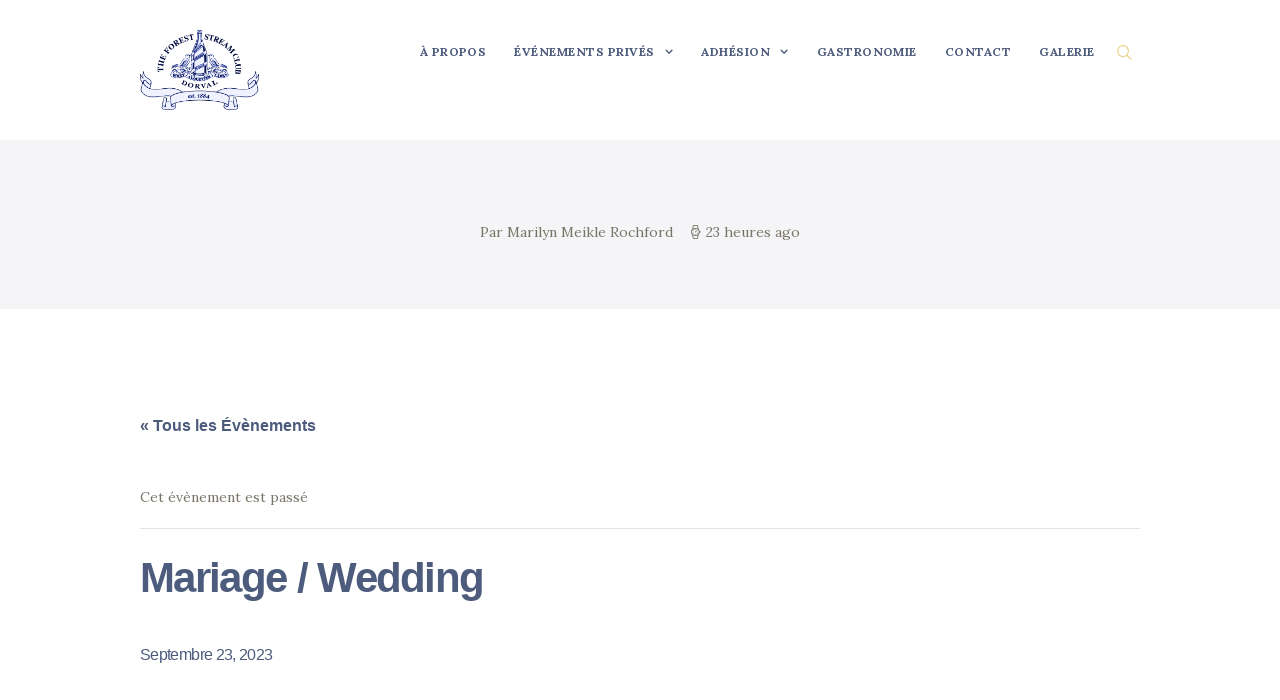

--- FILE ---
content_type: text/html; charset=UTF-8
request_url: https://forestandstream.ca/fr/event/mariage-wedding-6/
body_size: 15751
content:
<!DOCTYPE html>
<html lang="fr-FR" class="no-js scheme_default">
<head>
	<link rel='stylesheet' id='tec-variables-skeleton-css' href='https://forestandstream.ca/wp-content/plugins/the-events-calendar/common/src/resources/css/variables-skeleton.min.css?ver=5.2.2' type='text/css' media='all' />
<link rel='stylesheet' id='tribe-common-skeleton-style-css' href='https://forestandstream.ca/wp-content/plugins/the-events-calendar/common/src/resources/css/common-skeleton.min.css?ver=5.2.2' type='text/css' media='all' />
<link rel='stylesheet' id='tribe-events-views-v2-bootstrap-datepicker-styles-css' href='https://forestandstream.ca/wp-content/plugins/the-events-calendar/vendor/bootstrap-datepicker/css/bootstrap-datepicker.standalone.min.css?ver=6.3.3' type='text/css' media='all' />
<link rel='stylesheet' id='tribe-tooltipster-css-css' href='https://forestandstream.ca/wp-content/plugins/the-events-calendar/common/vendor/tooltipster/tooltipster.bundle.min.css?ver=5.2.2' type='text/css' media='all' />
<link rel='stylesheet' id='tribe-events-views-v2-skeleton-css' href='https://forestandstream.ca/wp-content/plugins/the-events-calendar/src/resources/css/views-skeleton.min.css?ver=6.3.3' type='text/css' media='all' />
<link rel='stylesheet' id='tribe-events-views-v2-print-css' href='https://forestandstream.ca/wp-content/plugins/the-events-calendar/src/resources/css/views-print.min.css?ver=6.3.3' type='text/css' media='print' />
<link rel='stylesheet' id='tec-variables-full-css' href='https://forestandstream.ca/wp-content/plugins/the-events-calendar/common/src/resources/css/variables-full.min.css?ver=5.2.2' type='text/css' media='all' />
<link rel='stylesheet' id='tribe-common-full-style-css' href='https://forestandstream.ca/wp-content/plugins/the-events-calendar/common/src/resources/css/common-full.min.css?ver=5.2.2' type='text/css' media='all' />
<link rel='stylesheet' id='tribe-events-views-v2-full-css' href='https://forestandstream.ca/wp-content/plugins/the-events-calendar/src/resources/css/views-full.min.css?ver=6.3.3' type='text/css' media='all' />
<link rel='stylesheet' id='tribe-events-pro-views-v2-print-css' href='https://forestandstream.ca/wp-content/plugins/events-calendar-pro/src/resources/css/views-print.min.css?ver=6.3.1' type='text/css' media='print' />
<meta name='robots' content='index, follow, max-image-preview:large, max-snippet:-1, max-video-preview:-1' />
<link rel="alternate" hreflang="fr" href="https://forestandstream.ca/fr/event/mariage-wedding-6/" />
		<meta charset="UTF-8">
		<meta name="viewport" content="width=device-width, initial-scale=1, maximum-scale=1">
		<meta name="format-detection" content="telephone=no">
		<link rel="profile" href="http://gmpg.org/xfn/11">
		<link rel="pingback" href="https://forestandstream.ca/xmlrpc.php">
		
	<!-- This site is optimized with the Yoast SEO plugin v22.1 - https://yoast.com/wordpress/plugins/seo/ -->
	<title>Mariage / Wedding | Le Forest &amp; Stream Club</title>
	<link rel="canonical" href="https://forestandstream.ca/fr/event/mariage-wedding-6/" />
	<meta property="og:locale" content="fr_FR" />
	<meta property="og:type" content="article" />
	<meta property="og:title" content="Mariage / Wedding | Le Forest &amp; Stream Club" />
	<meta property="og:url" content="https://forestandstream.ca/fr/event/mariage-wedding-6/" />
	<meta property="og:site_name" content="Le Forest &amp; Stream Club" />
	<meta name="twitter:card" content="summary_large_image" />
	<script type="application/ld+json" class="yoast-schema-graph">{"@context":"https://schema.org","@graph":[{"@type":"WebPage","@id":"https://forestandstream.ca/fr/event/mariage-wedding-6/","url":"https://forestandstream.ca/fr/event/mariage-wedding-6/","name":"Mariage / Wedding | Le Forest & Stream Club","isPartOf":{"@id":"https://forestandstream.ca/#website"},"datePublished":"2023-09-07T19:26:41+00:00","dateModified":"2023-09-07T19:26:41+00:00","breadcrumb":{"@id":"https://forestandstream.ca/fr/event/mariage-wedding-6/#breadcrumb"},"inLanguage":"fr-FR","potentialAction":[{"@type":"ReadAction","target":["https://forestandstream.ca/fr/event/mariage-wedding-6/"]}]},{"@type":"BreadcrumbList","@id":"https://forestandstream.ca/fr/event/mariage-wedding-6/#breadcrumb","itemListElement":[{"@type":"ListItem","position":1,"name":"Home","item":"https://forestandstream.ca/fr/bienvenue/"},{"@type":"ListItem","position":2,"name":"Events","item":"https://forestandstream.ca/events/"},{"@type":"ListItem","position":3,"name":"Mariage / Wedding"}]},{"@type":"WebSite","@id":"https://forestandstream.ca/#website","url":"https://forestandstream.ca/","name":"Le Forest & Stream Club","description":"","potentialAction":[{"@type":"SearchAction","target":{"@type":"EntryPoint","urlTemplate":"https://forestandstream.ca/?s={search_term_string}"},"query-input":"required name=search_term_string"}],"inLanguage":"fr-FR"},{"@type":"Event","name":"Mariage / Wedding","description":"","url":"https://forestandstream.ca/fr/event/mariage-wedding-6/","eventAttendanceMode":"https://schema.org/OfflineEventAttendanceMode","eventStatus":"https://schema.org/EventScheduled","startDate":"2023-09-23T00:00:00-04:00","endDate":"2023-09-23T23:59:59-04:00","@id":"https://forestandstream.ca/fr/event/mariage-wedding-6/#event","mainEntityOfPage":{"@id":"https://forestandstream.ca/fr/event/mariage-wedding-6/"}}]}</script>
	<!-- / Yoast SEO plugin. -->


<link rel='dns-prefetch' href='//www.googletagmanager.com' />
<link rel='dns-prefetch' href='//fonts.googleapis.com' />
<link rel="alternate" type="application/rss+xml" title="Le Forest &amp; Stream Club &raquo; Flux" href="https://forestandstream.ca/fr/feed/" />
<link rel="alternate" type="application/rss+xml" title="Le Forest &amp; Stream Club &raquo; Flux des commentaires" href="https://forestandstream.ca/fr/comments/feed/" />
<link rel="alternate" type="text/calendar" title="Le Forest &amp; Stream Club &raquo; Flux iCal" href="https://forestandstream.ca/fr/events/?ical=1" />
<link rel="alternate" type="application/rss+xml" title="Le Forest &amp; Stream Club &raquo; Mariage / Wedding Flux des commentaires" href="https://forestandstream.ca/fr/event/mariage-wedding-6/feed/" />
<script type="text/javascript">
/* <![CDATA[ */
window._wpemojiSettings = {"baseUrl":"https:\/\/s.w.org\/images\/core\/emoji\/14.0.0\/72x72\/","ext":".png","svgUrl":"https:\/\/s.w.org\/images\/core\/emoji\/14.0.0\/svg\/","svgExt":".svg","source":{"concatemoji":"https:\/\/forestandstream.ca\/wp-includes\/js\/wp-emoji-release.min.js?ver=6.4.7"}};
/*! This file is auto-generated */
!function(i,n){var o,s,e;function c(e){try{var t={supportTests:e,timestamp:(new Date).valueOf()};sessionStorage.setItem(o,JSON.stringify(t))}catch(e){}}function p(e,t,n){e.clearRect(0,0,e.canvas.width,e.canvas.height),e.fillText(t,0,0);var t=new Uint32Array(e.getImageData(0,0,e.canvas.width,e.canvas.height).data),r=(e.clearRect(0,0,e.canvas.width,e.canvas.height),e.fillText(n,0,0),new Uint32Array(e.getImageData(0,0,e.canvas.width,e.canvas.height).data));return t.every(function(e,t){return e===r[t]})}function u(e,t,n){switch(t){case"flag":return n(e,"\ud83c\udff3\ufe0f\u200d\u26a7\ufe0f","\ud83c\udff3\ufe0f\u200b\u26a7\ufe0f")?!1:!n(e,"\ud83c\uddfa\ud83c\uddf3","\ud83c\uddfa\u200b\ud83c\uddf3")&&!n(e,"\ud83c\udff4\udb40\udc67\udb40\udc62\udb40\udc65\udb40\udc6e\udb40\udc67\udb40\udc7f","\ud83c\udff4\u200b\udb40\udc67\u200b\udb40\udc62\u200b\udb40\udc65\u200b\udb40\udc6e\u200b\udb40\udc67\u200b\udb40\udc7f");case"emoji":return!n(e,"\ud83e\udef1\ud83c\udffb\u200d\ud83e\udef2\ud83c\udfff","\ud83e\udef1\ud83c\udffb\u200b\ud83e\udef2\ud83c\udfff")}return!1}function f(e,t,n){var r="undefined"!=typeof WorkerGlobalScope&&self instanceof WorkerGlobalScope?new OffscreenCanvas(300,150):i.createElement("canvas"),a=r.getContext("2d",{willReadFrequently:!0}),o=(a.textBaseline="top",a.font="600 32px Arial",{});return e.forEach(function(e){o[e]=t(a,e,n)}),o}function t(e){var t=i.createElement("script");t.src=e,t.defer=!0,i.head.appendChild(t)}"undefined"!=typeof Promise&&(o="wpEmojiSettingsSupports",s=["flag","emoji"],n.supports={everything:!0,everythingExceptFlag:!0},e=new Promise(function(e){i.addEventListener("DOMContentLoaded",e,{once:!0})}),new Promise(function(t){var n=function(){try{var e=JSON.parse(sessionStorage.getItem(o));if("object"==typeof e&&"number"==typeof e.timestamp&&(new Date).valueOf()<e.timestamp+604800&&"object"==typeof e.supportTests)return e.supportTests}catch(e){}return null}();if(!n){if("undefined"!=typeof Worker&&"undefined"!=typeof OffscreenCanvas&&"undefined"!=typeof URL&&URL.createObjectURL&&"undefined"!=typeof Blob)try{var e="postMessage("+f.toString()+"("+[JSON.stringify(s),u.toString(),p.toString()].join(",")+"));",r=new Blob([e],{type:"text/javascript"}),a=new Worker(URL.createObjectURL(r),{name:"wpTestEmojiSupports"});return void(a.onmessage=function(e){c(n=e.data),a.terminate(),t(n)})}catch(e){}c(n=f(s,u,p))}t(n)}).then(function(e){for(var t in e)n.supports[t]=e[t],n.supports.everything=n.supports.everything&&n.supports[t],"flag"!==t&&(n.supports.everythingExceptFlag=n.supports.everythingExceptFlag&&n.supports[t]);n.supports.everythingExceptFlag=n.supports.everythingExceptFlag&&!n.supports.flag,n.DOMReady=!1,n.readyCallback=function(){n.DOMReady=!0}}).then(function(){return e}).then(function(){var e;n.supports.everything||(n.readyCallback(),(e=n.source||{}).concatemoji?t(e.concatemoji):e.wpemoji&&e.twemoji&&(t(e.twemoji),t(e.wpemoji)))}))}((window,document),window._wpemojiSettings);
/* ]]> */
</script>
<link rel='stylesheet' id='tribe-events-full-pro-calendar-style-css' href='https://forestandstream.ca/wp-content/plugins/events-calendar-pro/src/resources/css/tribe-events-pro-full.min.css?ver=6.3.1' type='text/css' media='all' />
<link rel='stylesheet' id='tribe-events-pro-mini-calendar-block-styles-css' href='https://forestandstream.ca/wp-content/plugins/events-calendar-pro/src/resources/css/tribe-events-pro-mini-calendar-block.min.css?ver=6.3.1' type='text/css' media='all' />
<link rel='stylesheet' id='tec-events-pro-single-css' href='https://forestandstream.ca/wp-content/plugins/events-calendar-pro/src/resources/css/events-single.min.css?ver=6.3.1' type='text/css' media='all' />
<link rel='stylesheet' id='tribe-events-v2-single-skeleton-css' href='https://forestandstream.ca/wp-content/plugins/the-events-calendar/src/resources/css/tribe-events-single-skeleton.min.css?ver=6.3.3' type='text/css' media='all' />
<link rel='stylesheet' id='tribe-events-v2-single-skeleton-full-css' href='https://forestandstream.ca/wp-content/plugins/the-events-calendar/src/resources/css/tribe-events-single-full.min.css?ver=6.3.3' type='text/css' media='all' />
<link rel='stylesheet' id='tec-events-pro-single-style-css' href='https://forestandstream.ca/wp-content/plugins/events-calendar-pro/src/resources/css/custom-tables-v1/single.min.css?ver=6.3.1' type='text/css' media='all' />
<style id='wp-emoji-styles-inline-css' type='text/css'>

	img.wp-smiley, img.emoji {
		display: inline !important;
		border: none !important;
		box-shadow: none !important;
		height: 1em !important;
		width: 1em !important;
		margin: 0 0.07em !important;
		vertical-align: -0.1em !important;
		background: none !important;
		padding: 0 !important;
	}
</style>
<link rel='stylesheet' id='wp-block-library-css' href='https://forestandstream.ca/wp-includes/css/dist/block-library/style.min.css?ver=6.4.7' type='text/css' media='all' />
<style id='wppb-content-restriction-start-style-inline-css' type='text/css'>


</style>
<style id='wppb-content-restriction-end-style-inline-css' type='text/css'>


</style>
<style id='classic-theme-styles-inline-css' type='text/css'>
/*! This file is auto-generated */
.wp-block-button__link{color:#fff;background-color:#32373c;border-radius:9999px;box-shadow:none;text-decoration:none;padding:calc(.667em + 2px) calc(1.333em + 2px);font-size:1.125em}.wp-block-file__button{background:#32373c;color:#fff;text-decoration:none}
</style>
<style id='global-styles-inline-css' type='text/css'>
body{--wp--preset--color--black: #000000;--wp--preset--color--cyan-bluish-gray: #abb8c3;--wp--preset--color--white: #ffffff;--wp--preset--color--pale-pink: #f78da7;--wp--preset--color--vivid-red: #cf2e2e;--wp--preset--color--luminous-vivid-orange: #ff6900;--wp--preset--color--luminous-vivid-amber: #fcb900;--wp--preset--color--light-green-cyan: #7bdcb5;--wp--preset--color--vivid-green-cyan: #00d084;--wp--preset--color--pale-cyan-blue: #8ed1fc;--wp--preset--color--vivid-cyan-blue: #0693e3;--wp--preset--color--vivid-purple: #9b51e0;--wp--preset--gradient--vivid-cyan-blue-to-vivid-purple: linear-gradient(135deg,rgba(6,147,227,1) 0%,rgb(155,81,224) 100%);--wp--preset--gradient--light-green-cyan-to-vivid-green-cyan: linear-gradient(135deg,rgb(122,220,180) 0%,rgb(0,208,130) 100%);--wp--preset--gradient--luminous-vivid-amber-to-luminous-vivid-orange: linear-gradient(135deg,rgba(252,185,0,1) 0%,rgba(255,105,0,1) 100%);--wp--preset--gradient--luminous-vivid-orange-to-vivid-red: linear-gradient(135deg,rgba(255,105,0,1) 0%,rgb(207,46,46) 100%);--wp--preset--gradient--very-light-gray-to-cyan-bluish-gray: linear-gradient(135deg,rgb(238,238,238) 0%,rgb(169,184,195) 100%);--wp--preset--gradient--cool-to-warm-spectrum: linear-gradient(135deg,rgb(74,234,220) 0%,rgb(151,120,209) 20%,rgb(207,42,186) 40%,rgb(238,44,130) 60%,rgb(251,105,98) 80%,rgb(254,248,76) 100%);--wp--preset--gradient--blush-light-purple: linear-gradient(135deg,rgb(255,206,236) 0%,rgb(152,150,240) 100%);--wp--preset--gradient--blush-bordeaux: linear-gradient(135deg,rgb(254,205,165) 0%,rgb(254,45,45) 50%,rgb(107,0,62) 100%);--wp--preset--gradient--luminous-dusk: linear-gradient(135deg,rgb(255,203,112) 0%,rgb(199,81,192) 50%,rgb(65,88,208) 100%);--wp--preset--gradient--pale-ocean: linear-gradient(135deg,rgb(255,245,203) 0%,rgb(182,227,212) 50%,rgb(51,167,181) 100%);--wp--preset--gradient--electric-grass: linear-gradient(135deg,rgb(202,248,128) 0%,rgb(113,206,126) 100%);--wp--preset--gradient--midnight: linear-gradient(135deg,rgb(2,3,129) 0%,rgb(40,116,252) 100%);--wp--preset--font-size--small: 13px;--wp--preset--font-size--medium: 20px;--wp--preset--font-size--large: 36px;--wp--preset--font-size--x-large: 42px;--wp--preset--spacing--20: 0.44rem;--wp--preset--spacing--30: 0.67rem;--wp--preset--spacing--40: 1rem;--wp--preset--spacing--50: 1.5rem;--wp--preset--spacing--60: 2.25rem;--wp--preset--spacing--70: 3.38rem;--wp--preset--spacing--80: 5.06rem;--wp--preset--shadow--natural: 6px 6px 9px rgba(0, 0, 0, 0.2);--wp--preset--shadow--deep: 12px 12px 50px rgba(0, 0, 0, 0.4);--wp--preset--shadow--sharp: 6px 6px 0px rgba(0, 0, 0, 0.2);--wp--preset--shadow--outlined: 6px 6px 0px -3px rgba(255, 255, 255, 1), 6px 6px rgba(0, 0, 0, 1);--wp--preset--shadow--crisp: 6px 6px 0px rgba(0, 0, 0, 1);}:where(.is-layout-flex){gap: 0.5em;}:where(.is-layout-grid){gap: 0.5em;}body .is-layout-flow > .alignleft{float: left;margin-inline-start: 0;margin-inline-end: 2em;}body .is-layout-flow > .alignright{float: right;margin-inline-start: 2em;margin-inline-end: 0;}body .is-layout-flow > .aligncenter{margin-left: auto !important;margin-right: auto !important;}body .is-layout-constrained > .alignleft{float: left;margin-inline-start: 0;margin-inline-end: 2em;}body .is-layout-constrained > .alignright{float: right;margin-inline-start: 2em;margin-inline-end: 0;}body .is-layout-constrained > .aligncenter{margin-left: auto !important;margin-right: auto !important;}body .is-layout-constrained > :where(:not(.alignleft):not(.alignright):not(.alignfull)){max-width: var(--wp--style--global--content-size);margin-left: auto !important;margin-right: auto !important;}body .is-layout-constrained > .alignwide{max-width: var(--wp--style--global--wide-size);}body .is-layout-flex{display: flex;}body .is-layout-flex{flex-wrap: wrap;align-items: center;}body .is-layout-flex > *{margin: 0;}body .is-layout-grid{display: grid;}body .is-layout-grid > *{margin: 0;}:where(.wp-block-columns.is-layout-flex){gap: 2em;}:where(.wp-block-columns.is-layout-grid){gap: 2em;}:where(.wp-block-post-template.is-layout-flex){gap: 1.25em;}:where(.wp-block-post-template.is-layout-grid){gap: 1.25em;}.has-black-color{color: var(--wp--preset--color--black) !important;}.has-cyan-bluish-gray-color{color: var(--wp--preset--color--cyan-bluish-gray) !important;}.has-white-color{color: var(--wp--preset--color--white) !important;}.has-pale-pink-color{color: var(--wp--preset--color--pale-pink) !important;}.has-vivid-red-color{color: var(--wp--preset--color--vivid-red) !important;}.has-luminous-vivid-orange-color{color: var(--wp--preset--color--luminous-vivid-orange) !important;}.has-luminous-vivid-amber-color{color: var(--wp--preset--color--luminous-vivid-amber) !important;}.has-light-green-cyan-color{color: var(--wp--preset--color--light-green-cyan) !important;}.has-vivid-green-cyan-color{color: var(--wp--preset--color--vivid-green-cyan) !important;}.has-pale-cyan-blue-color{color: var(--wp--preset--color--pale-cyan-blue) !important;}.has-vivid-cyan-blue-color{color: var(--wp--preset--color--vivid-cyan-blue) !important;}.has-vivid-purple-color{color: var(--wp--preset--color--vivid-purple) !important;}.has-black-background-color{background-color: var(--wp--preset--color--black) !important;}.has-cyan-bluish-gray-background-color{background-color: var(--wp--preset--color--cyan-bluish-gray) !important;}.has-white-background-color{background-color: var(--wp--preset--color--white) !important;}.has-pale-pink-background-color{background-color: var(--wp--preset--color--pale-pink) !important;}.has-vivid-red-background-color{background-color: var(--wp--preset--color--vivid-red) !important;}.has-luminous-vivid-orange-background-color{background-color: var(--wp--preset--color--luminous-vivid-orange) !important;}.has-luminous-vivid-amber-background-color{background-color: var(--wp--preset--color--luminous-vivid-amber) !important;}.has-light-green-cyan-background-color{background-color: var(--wp--preset--color--light-green-cyan) !important;}.has-vivid-green-cyan-background-color{background-color: var(--wp--preset--color--vivid-green-cyan) !important;}.has-pale-cyan-blue-background-color{background-color: var(--wp--preset--color--pale-cyan-blue) !important;}.has-vivid-cyan-blue-background-color{background-color: var(--wp--preset--color--vivid-cyan-blue) !important;}.has-vivid-purple-background-color{background-color: var(--wp--preset--color--vivid-purple) !important;}.has-black-border-color{border-color: var(--wp--preset--color--black) !important;}.has-cyan-bluish-gray-border-color{border-color: var(--wp--preset--color--cyan-bluish-gray) !important;}.has-white-border-color{border-color: var(--wp--preset--color--white) !important;}.has-pale-pink-border-color{border-color: var(--wp--preset--color--pale-pink) !important;}.has-vivid-red-border-color{border-color: var(--wp--preset--color--vivid-red) !important;}.has-luminous-vivid-orange-border-color{border-color: var(--wp--preset--color--luminous-vivid-orange) !important;}.has-luminous-vivid-amber-border-color{border-color: var(--wp--preset--color--luminous-vivid-amber) !important;}.has-light-green-cyan-border-color{border-color: var(--wp--preset--color--light-green-cyan) !important;}.has-vivid-green-cyan-border-color{border-color: var(--wp--preset--color--vivid-green-cyan) !important;}.has-pale-cyan-blue-border-color{border-color: var(--wp--preset--color--pale-cyan-blue) !important;}.has-vivid-cyan-blue-border-color{border-color: var(--wp--preset--color--vivid-cyan-blue) !important;}.has-vivid-purple-border-color{border-color: var(--wp--preset--color--vivid-purple) !important;}.has-vivid-cyan-blue-to-vivid-purple-gradient-background{background: var(--wp--preset--gradient--vivid-cyan-blue-to-vivid-purple) !important;}.has-light-green-cyan-to-vivid-green-cyan-gradient-background{background: var(--wp--preset--gradient--light-green-cyan-to-vivid-green-cyan) !important;}.has-luminous-vivid-amber-to-luminous-vivid-orange-gradient-background{background: var(--wp--preset--gradient--luminous-vivid-amber-to-luminous-vivid-orange) !important;}.has-luminous-vivid-orange-to-vivid-red-gradient-background{background: var(--wp--preset--gradient--luminous-vivid-orange-to-vivid-red) !important;}.has-very-light-gray-to-cyan-bluish-gray-gradient-background{background: var(--wp--preset--gradient--very-light-gray-to-cyan-bluish-gray) !important;}.has-cool-to-warm-spectrum-gradient-background{background: var(--wp--preset--gradient--cool-to-warm-spectrum) !important;}.has-blush-light-purple-gradient-background{background: var(--wp--preset--gradient--blush-light-purple) !important;}.has-blush-bordeaux-gradient-background{background: var(--wp--preset--gradient--blush-bordeaux) !important;}.has-luminous-dusk-gradient-background{background: var(--wp--preset--gradient--luminous-dusk) !important;}.has-pale-ocean-gradient-background{background: var(--wp--preset--gradient--pale-ocean) !important;}.has-electric-grass-gradient-background{background: var(--wp--preset--gradient--electric-grass) !important;}.has-midnight-gradient-background{background: var(--wp--preset--gradient--midnight) !important;}.has-small-font-size{font-size: var(--wp--preset--font-size--small) !important;}.has-medium-font-size{font-size: var(--wp--preset--font-size--medium) !important;}.has-large-font-size{font-size: var(--wp--preset--font-size--large) !important;}.has-x-large-font-size{font-size: var(--wp--preset--font-size--x-large) !important;}
.wp-block-navigation a:where(:not(.wp-element-button)){color: inherit;}
:where(.wp-block-post-template.is-layout-flex){gap: 1.25em;}:where(.wp-block-post-template.is-layout-grid){gap: 1.25em;}
:where(.wp-block-columns.is-layout-flex){gap: 2em;}:where(.wp-block-columns.is-layout-grid){gap: 2em;}
.wp-block-pullquote{font-size: 1.5em;line-height: 1.6;}
</style>
<link rel='stylesheet' id='essential-grid-plugin-settings-css' href='https://forestandstream.ca/wp-content/plugins/essential-grid/public/assets/css/settings.css?ver=2.1.0.2' type='text/css' media='all' />
<link rel='stylesheet' id='tp-open-sans-css' href='https://fonts.googleapis.com/css?family=Open+Sans%3A300%2C400%2C600%2C700%2C800&#038;ver=6.4.7' type='text/css' media='all' />
<link rel='stylesheet' id='tp-raleway-css' href='https://fonts.googleapis.com/css?family=Raleway%3A100%2C200%2C300%2C400%2C500%2C600%2C700%2C800%2C900&#038;ver=6.4.7' type='text/css' media='all' />
<link rel='stylesheet' id='tp-droid-serif-css' href='https://fonts.googleapis.com/css?family=Droid+Serif%3A400%2C700&#038;ver=6.4.7' type='text/css' media='all' />
<link rel='stylesheet' id='rs-plugin-settings-css' href='https://forestandstream.ca/wp-content/plugins/revslider/public/assets/css/settings.css?ver=5.3.1.5' type='text/css' media='all' />
<style id='rs-plugin-settings-inline-css' type='text/css'>
#rs-demo-id {}
</style>
<link rel='stylesheet' id='trx_addons-icons-css' href='https://forestandstream.ca/wp-content/plugins/trx_addons/css/font-icons/css/trx_addons_icons-embedded.css?ver=6.4.7' type='text/css' media='all' />
<link rel='stylesheet' id='swiperslider-css' href='https://forestandstream.ca/wp-content/plugins/trx_addons/js/swiper/swiper.css' type='text/css' media='all' />
<link rel='stylesheet' id='magnific-popup-css' href='https://forestandstream.ca/wp-content/plugins/trx_addons/js/magnific/magnific-popup.css' type='text/css' media='all' />
<link rel='stylesheet' id='trx_addons-css' href='https://forestandstream.ca/wp-content/plugins/trx_addons/css/trx_addons.css' type='text/css' media='all' />
<link rel='stylesheet' id='trx_addons-animation-css' href='https://forestandstream.ca/wp-content/plugins/trx_addons/css/trx_addons.animation.css?ver=6.4.7' type='text/css' media='all' />
<link rel='stylesheet' id='wpml-legacy-dropdown-0-css' href='https://forestandstream.ca/wp-content/plugins/sitepress-multilingual-cms/templates/language-switchers/legacy-dropdown/style.min.css?ver=1' type='text/css' media='all' />
<style id='wpml-legacy-dropdown-0-inline-css' type='text/css'>
.wpml-ls-statics-shortcode_actions, .wpml-ls-statics-shortcode_actions .wpml-ls-sub-menu, .wpml-ls-statics-shortcode_actions a {border-color:#cdcdcd;}.wpml-ls-statics-shortcode_actions a, .wpml-ls-statics-shortcode_actions .wpml-ls-sub-menu a, .wpml-ls-statics-shortcode_actions .wpml-ls-sub-menu a:link, .wpml-ls-statics-shortcode_actions li:not(.wpml-ls-current-language) .wpml-ls-link, .wpml-ls-statics-shortcode_actions li:not(.wpml-ls-current-language) .wpml-ls-link:link {color:#444444;background-color:#ffffff;}.wpml-ls-statics-shortcode_actions a, .wpml-ls-statics-shortcode_actions .wpml-ls-sub-menu a:hover,.wpml-ls-statics-shortcode_actions .wpml-ls-sub-menu a:focus, .wpml-ls-statics-shortcode_actions .wpml-ls-sub-menu a:link:hover, .wpml-ls-statics-shortcode_actions .wpml-ls-sub-menu a:link:focus {color:#000000;background-color:#eeeeee;}.wpml-ls-statics-shortcode_actions .wpml-ls-current-language > a {color:#444444;background-color:#ffffff;}.wpml-ls-statics-shortcode_actions .wpml-ls-current-language:hover>a, .wpml-ls-statics-shortcode_actions .wpml-ls-current-language>a:focus {color:#000000;background-color:#eeeeee;}
</style>
<link rel='stylesheet' id='wpml-legacy-horizontal-list-0-css' href='https://forestandstream.ca/wp-content/plugins/sitepress-multilingual-cms/templates/language-switchers/legacy-list-horizontal/style.min.css?ver=1' type='text/css' media='all' />
<link rel='stylesheet' id='wpml-menu-item-0-css' href='https://forestandstream.ca/wp-content/plugins/sitepress-multilingual-cms/templates/language-switchers/menu-item/style.min.css?ver=1' type='text/css' media='all' />
<link rel='stylesheet' id='luxury-wine-font-google_fonts-css' href='https://fonts.googleapis.com/css?family=Roboto%3A300%2C300italic%2C400%2C400italic%2C700%2C700italic%7CLora%3A400%2C400i%2C700%2C700i%7CForum%3A400%2C400italic%2C700%2C700italic&#038;subset=latin%2Clatin-ext&#038;ver=6.4.7' type='text/css' media='all' />
<link rel='stylesheet' id='luxury-wine-fontello-css' href='https://forestandstream.ca/wp-content/themes/luxury-wine/css/fontello/css/fontello-embedded.css?ver=6.4.7' type='text/css' media='all' />
<link rel='stylesheet' id='luxury-wine-main-css' href='https://forestandstream.ca/wp-content/themes/luxury-wine/style.css' type='text/css' media='all' />
<style id='luxury-wine-main-inline-css' type='text/css'>
.post-navigation .nav-previous a .nav-arrow { background-color: rgba(128,128,128,0.05); border-color:rgba(128,128,128,0.1); }.post-navigation .nav-next a .nav-arrow { background-color: rgba(128,128,128,0.05); border-color:rgba(128,128,128,0.1); }
</style>
<link rel='stylesheet' id='luxury-wine-styles-css' href='https://forestandstream.ca/wp-content/themes/luxury-wine/css/__styles.css?ver=6.4.7' type='text/css' media='all' />
<link rel='stylesheet' id='luxury-wine-colors-css' href='https://forestandstream.ca/wp-content/themes/luxury-wine/css/__colors.css?ver=6.4.7' type='text/css' media='all' />
<link rel='stylesheet' id='mediaelement-css' href='https://forestandstream.ca/wp-includes/js/mediaelement/mediaelementplayer-legacy.min.css?ver=4.2.17' type='text/css' media='all' />
<link rel='stylesheet' id='wp-mediaelement-css' href='https://forestandstream.ca/wp-includes/js/mediaelement/wp-mediaelement.min.css?ver=6.4.7' type='text/css' media='all' />
<link rel='stylesheet' id='luxury-wine-responsive-css' href='https://forestandstream.ca/wp-content/themes/luxury-wine/css/responsive.css?ver=6.4.7' type='text/css' media='all' />
<link rel='stylesheet' id='wppb_stylesheet-css' href='https://forestandstream.ca/wp-content/plugins/profile-builder/assets/css/style-front-end.css?ver=3.11.1' type='text/css' media='all' />
<script type="text/javascript" id="wpml-cookie-js-extra">
/* <![CDATA[ */
var wpml_cookies = {"wp-wpml_current_language":{"value":"fr","expires":1,"path":"\/"}};
var wpml_cookies = {"wp-wpml_current_language":{"value":"fr","expires":1,"path":"\/"}};
/* ]]> */
</script>
<script type="text/javascript" src="https://forestandstream.ca/wp-content/plugins/sitepress-multilingual-cms/res/js/cookies/language-cookie.js?ver=4.6.9" id="wpml-cookie-js" defer="defer" data-wp-strategy="defer"></script>
<script type="text/javascript" src="https://forestandstream.ca/wp-includes/js/jquery/jquery.min.js?ver=3.7.1" id="jquery-core-js"></script>
<script type="text/javascript" src="https://forestandstream.ca/wp-includes/js/jquery/jquery-migrate.min.js?ver=3.4.1" id="jquery-migrate-js"></script>
<script type="text/javascript" src="https://forestandstream.ca/wp-content/plugins/the-events-calendar/common/src/resources/js/tribe-common.min.js?ver=5.2.2" id="tribe-common-js"></script>
<script type="text/javascript" src="https://forestandstream.ca/wp-content/plugins/the-events-calendar/src/resources/js/views/breakpoints.min.js?ver=6.3.3" id="tribe-events-views-v2-breakpoints-js"></script>
<script type="text/javascript" src="https://forestandstream.ca/wp-content/plugins/essential-grid/public/assets/js/lightbox.js?ver=2.1.0.2" id="themepunchboxext-js"></script>
<script type="text/javascript" src="https://forestandstream.ca/wp-content/plugins/essential-grid/public/assets/js/jquery.themepunch.tools.min.js?ver=2.1.0.2" id="tp-tools-js"></script>
<script type="text/javascript" src="https://forestandstream.ca/wp-content/plugins/revslider/public/assets/js/jquery.themepunch.revolution.min.js?ver=5.3.1.5" id="revmin-js"></script>
<script type="text/javascript" src="https://forestandstream.ca/wp-content/plugins/sitepress-multilingual-cms/templates/language-switchers/legacy-dropdown/script.min.js?ver=1" id="wpml-legacy-dropdown-0-js"></script>

<!-- Extrait de code de la balise Google (gtag.js) ajouté par Site Kit -->
<!-- Extrait Google Analytics ajouté par Site Kit -->
<script type="text/javascript" src="https://www.googletagmanager.com/gtag/js?id=GT-K5MH6Z8W" id="google_gtagjs-js" async></script>
<script type="text/javascript" id="google_gtagjs-js-after">
/* <![CDATA[ */
window.dataLayer = window.dataLayer || [];function gtag(){dataLayer.push(arguments);}
gtag("set","linker",{"domains":["forestandstream.ca"]});
gtag("js", new Date());
gtag("set", "developer_id.dZTNiMT", true);
gtag("config", "GT-K5MH6Z8W");
 window._googlesitekit = window._googlesitekit || {}; window._googlesitekit.throttledEvents = []; window._googlesitekit.gtagEvent = (name, data) => { var key = JSON.stringify( { name, data } ); if ( !! window._googlesitekit.throttledEvents[ key ] ) { return; } window._googlesitekit.throttledEvents[ key ] = true; setTimeout( () => { delete window._googlesitekit.throttledEvents[ key ]; }, 5 ); gtag( "event", name, { ...data, event_source: "site-kit" } ); }; 
/* ]]> */
</script>
<link rel="https://api.w.org/" href="https://forestandstream.ca/fr/wp-json/" /><link rel="alternate" type="application/json" href="https://forestandstream.ca/fr/wp-json/wp/v2/tribe_events/4526" /><link rel="EditURI" type="application/rsd+xml" title="RSD" href="https://forestandstream.ca/xmlrpc.php?rsd" />
<meta name="generator" content="WordPress 6.4.7" />
<link rel='shortlink' href='https://forestandstream.ca/fr/?p=4526' />
<link rel="alternate" type="application/json+oembed" href="https://forestandstream.ca/fr/wp-json/oembed/1.0/embed?url=https%3A%2F%2Fforestandstream.ca%2Ffr%2Fevent%2Fmariage-wedding-6%2F" />
<link rel="alternate" type="text/xml+oembed" href="https://forestandstream.ca/fr/wp-json/oembed/1.0/embed?url=https%3A%2F%2Fforestandstream.ca%2Ffr%2Fevent%2Fmariage-wedding-6%2F&#038;format=xml" />
<meta name="generator" content="WPML ver:4.6.9 stt:1,4;" />
<meta name="generator" content="Site Kit by Google 1.170.0" />		<script type="text/javascript">
			var ajaxRevslider;
			
			jQuery(document).ready(function() {
				// CUSTOM AJAX CONTENT LOADING FUNCTION
				ajaxRevslider = function(obj) {
				
					// obj.type : Post Type
					// obj.id : ID of Content to Load
					// obj.aspectratio : The Aspect Ratio of the Container / Media
					// obj.selector : The Container Selector where the Content of Ajax will be injected. It is done via the Essential Grid on Return of Content
					
					var content = "";

					data = {};
					
					data.action = 'revslider_ajax_call_front';
					data.client_action = 'get_slider_html';
					data.token = '3b2fdecf0b';
					data.type = obj.type;
					data.id = obj.id;
					data.aspectratio = obj.aspectratio;
					
					// SYNC AJAX REQUEST
					jQuery.ajax({
						type:"post",
						url:"https://forestandstream.ca/wp-admin/admin-ajax.php",
						dataType: 'json',
						data:data,
						async:false,
						success: function(ret, textStatus, XMLHttpRequest) {
							if(ret.success == true)
								content = ret.data;								
						},
						error: function(e) {
							console.log(e);
						}
					});
					
					 // FIRST RETURN THE CONTENT WHEN IT IS LOADED !!
					 return content;						 
				};
				
				// CUSTOM AJAX FUNCTION TO REMOVE THE SLIDER
				var ajaxRemoveRevslider = function(obj) {
					return jQuery(obj.selector+" .rev_slider").revkill();
				};

				// EXTEND THE AJAX CONTENT LOADING TYPES WITH TYPE AND FUNCTION
				var extendessential = setInterval(function() {
					if (jQuery.fn.tpessential != undefined) {
						clearInterval(extendessential);
						if(typeof(jQuery.fn.tpessential.defaults) !== 'undefined') {
							jQuery.fn.tpessential.defaults.ajaxTypes.push({type:"revslider",func:ajaxRevslider,killfunc:ajaxRemoveRevslider,openAnimationSpeed:0.3});   
							// type:  Name of the Post to load via Ajax into the Essential Grid Ajax Container
							// func: the Function Name which is Called once the Item with the Post Type has been clicked
							// killfunc: function to kill in case the Ajax Window going to be removed (before Remove function !
							// openAnimationSpeed: how quick the Ajax Content window should be animated (default is 0.3)
						}
					}
				},30);
			});
		</script>
		<meta name="tec-api-version" content="v1"><meta name="tec-api-origin" content="https://forestandstream.ca/fr/"><link rel="alternate" href="https://forestandstream.ca/fr/wp-json/tribe/events/v1/events/4526" /><meta name="generator" content="Powered by Visual Composer - drag and drop page builder for WordPress."/>
<!--[if lte IE 9]><link rel="stylesheet" type="text/css" href="https://forestandstream.ca/wp-content/plugins/js_composer/assets/css/vc_lte_ie9.min.css" media="screen"><![endif]--><meta name="generator" content="Powered by Slider Revolution 5.3.1.5 - responsive, Mobile-Friendly Slider Plugin for WordPress with comfortable drag and drop interface." />
<link rel="icon" href="https://forestandstream.ca/wp-content/uploads/2025/06/cropped-Blue-Logo-Caterease-32x32.bmp" sizes="32x32" />
<link rel="icon" href="https://forestandstream.ca/wp-content/uploads/2025/06/cropped-Blue-Logo-Caterease-192x192.bmp" sizes="192x192" />
<link rel="apple-touch-icon" href="https://forestandstream.ca/wp-content/uploads/2025/06/cropped-Blue-Logo-Caterease-180x180.bmp" />
<meta name="msapplication-TileImage" content="https://forestandstream.ca/wp-content/uploads/2025/06/cropped-Blue-Logo-Caterease-270x270.bmp" />
		<style type="text/css" id="wp-custom-css">
			.scheme_dark .sc_button_hover_slide_left {
	background: transparent !important;
	border: 1px solid white;
}		</style>
		<noscript><style type="text/css"> .wpb_animate_when_almost_visible { opacity: 1; }</style></noscript></head>

<body class="tribe_events-template-default single single-tribe_events postid-4526 tribe-no-js page-template-luxury-wine tribe-filter-live body_tag scheme_default blog_mode_post body_style_wide is_single sidebar_hide expand_content header_style_header-default header_position_default menu_style_ no_layout wpb-js-composer js-comp-ver-5.1 vc_responsive events-single tribe-events-style-full tribe-events-style-theme">

		<div class="body_wrap">

		<div class="page_wrap">

			<header class="top_panel top_panel_default without_bg_image scheme_default"><div class="top_panel_navi sc_layouts_row sc_layouts_row_type_compact sc_layouts_row_fixed
			scheme_">
	<div class="content_wrap">
		<div class="columns_wrap">
			<div class="sc_layouts_column sc_layouts_column_align_left sc_layouts_column_icons_position_left column-1_4">
				<div class="sc_layouts_item"><a class="sc_layouts_logo" href="https://forestandstream.ca/fr/"><img src="https://forestandstream.ca/wp-content/uploads/2023/02/header-logo-blue.png" alt="" width="436" height="293"></a></div>
			</div><div class="sc_layouts_column sc_layouts_column_align_right sc_layouts_column_icons_position_left column-3_4">
				<div class="sc_layouts_item">
					<nav class="menu_main_nav_area sc_layouts_hide_on_mobile"><ul id="menu_main" class="sc_layouts_menu_nav menu_main_nav"><li id="menu-item-2239" class="menu-item menu-item-type-post_type menu-item-object-page menu-item-2239"><a href="https://forestandstream.ca/fr/about-us/"><span>À propos</span></a></li><li id="menu-item-2246" class="menu-item menu-item-type-custom menu-item-object-custom menu-item-has-children menu-item-2246"><a href="#"><span>Événements privés</span></a>
<ul class="sub-menu"><li id="menu-item-2249" class="menu-item menu-item-type-post_type menu-item-object-page menu-item-2249"><a href="https://forestandstream.ca/fr/weddings/"><span>Mariages</span></a></li><li id="menu-item-2245" class="menu-item menu-item-type-post_type menu-item-object-page menu-item-2245"><a href="https://forestandstream.ca/fr/corporate/"><span>Corporatifs</span></a></li><li id="menu-item-2250" class="menu-item menu-item-type-post_type menu-item-object-page menu-item-2250"><a href="https://forestandstream.ca/fr/celebration-of-life/"><span>Célébration de vie</span></a></li></ul>
</li><li id="menu-item-2271" class="menu-item menu-item-type-post_type menu-item-object-page menu-item-has-children menu-item-2271"><a href="https://forestandstream.ca/fr/adhesion/"><span>Adhésion</span></a>
<ul class="sub-menu"><li id="menu-item-4502" class="menu-item menu-item-type-custom menu-item-object-custom menu-item-4502"><a href="https://forestandstream.ca/fr/adhesion/"><span>Nous joindre</span></a></li><li id="menu-item-4503" class="menu-item menu-item-type-custom menu-item-object-custom menu-item-4503"><a href="https://forestandstream.ca/fr/members-2/"><span>Membres &#038; Calendrier</span></a></li><li id="menu-item-5406" class="menu-item menu-item-type-post_type menu-item-object-page menu-item-5406"><a href="https://forestandstream.ca/fr/clubs-reciproques/"><span>Clubs Réciproques</span></a></li></ul>
</li><li id="menu-item-2272" class="menu-item menu-item-type-post_type menu-item-object-page menu-item-2272"><a href="https://forestandstream.ca/fr/gastronomie/"><span>Gastronomie</span></a></li><li id="menu-item-2275" class="menu-item menu-item-type-post_type menu-item-object-page menu-item-2275"><a href="https://forestandstream.ca/fr/contact-us/"><span>Contact</span></a></li><li id="menu-item-2547" class="menu-item menu-item-type-post_type menu-item-object-page menu-item-2547"><a href="https://forestandstream.ca/fr/gallery/"><span>Galerie</span></a></li></ul></nav>					<div class="sc_layouts_iconed_text sc_layouts_menu_mobile_button">
						<a class="sc_layouts_item_link sc_layouts_iconed_text_link" href="#">
							<span class="sc_layouts_item_icon sc_layouts_iconed_text_icon trx_addons_icon-menu"></span>
						</a>
					</div>
				</div>				<div class="sc_layouts_item">
					<div class="search_wrap search_style_fullscreen header_search">
	<div class="search_form_wrap">
		<form role="search" method="get" class="search_form" action="https://forestandstream.ca/fr/">
			<input type="text" class="search_field" placeholder="Search" value="" name="s">
			<button type="submit" class="search_submit icon-search-alt"></button>
							<a class="search_close trx_addons_icon-delete"></a>
					</form>
	</div>
	</div>				</div>			
			</div>
		</div><!-- /.sc_layouts_row -->
	</div><!-- /.content_wrap -->
</div><!-- /.top_panel_navi -->	<div class="top_panel_title sc_layouts_row sc_layouts_row_type_normal">
		<div class="content_wrap">
			<div class="sc_layouts_column sc_layouts_column_align_center">
				<div class="sc_layouts_item">
					<div class="sc_layouts_title">
						<div class="sc_layouts_title_meta"><div class="post_meta"></div><!-- .post_meta --></div><div class="sc_layouts_title_title">							<h1 class="sc_layouts_title_caption"></h1>
							</div><div class="sc_layouts_title_meta"><div class="post_meta">					<a class="post_meta_item post_author" rel="author" href="https://forestandstream.ca/fr/author/mj_meikle/">
						Par Marilyn Meikle Rochford					</a>
										<span class="post_meta_item post_date"><a href="">23 heures ago</a></span>
					</div><!-- .post_meta --></div>					</div>
				</div>
			</div>
		</div>
	</div>
	</header><div class="menu_mobile_overlay"></div>
<div class="menu_mobile menu_mobile_narrow scheme_dark">
	<div class="menu_mobile_inner">
		<a class="menu_mobile_close icon-cancel"></a><a class="sc_layouts_logo" href="https://forestandstream.ca/fr/"><span class="logo_text">Le Forest & Stream Club</span></a><nav class="menu_mobile_nav_area"><ul id="menu_mobile" class=" menu_mobile_nav"><li class="menu-item menu-item-type-post_type menu-item-object-page menu-item-2239"><a href="https://forestandstream.ca/fr/about-us/"><span>À propos</span></a></li><li class="menu-item menu-item-type-custom menu-item-object-custom menu-item-has-children menu-item-2246"><a href="#"><span>Événements privés</span></a>
<ul class="sub-menu"><li class="menu-item menu-item-type-post_type menu-item-object-page menu-item-2249"><a href="https://forestandstream.ca/fr/weddings/"><span>Mariages</span></a></li><li class="menu-item menu-item-type-post_type menu-item-object-page menu-item-2245"><a href="https://forestandstream.ca/fr/corporate/"><span>Corporatifs</span></a></li><li class="menu-item menu-item-type-post_type menu-item-object-page menu-item-2250"><a href="https://forestandstream.ca/fr/celebration-of-life/"><span>Célébration de vie</span></a></li></ul>
</li><li class="menu-item menu-item-type-post_type menu-item-object-page menu-item-has-children menu-item-2271"><a href="https://forestandstream.ca/fr/adhesion/"><span>Adhésion</span></a>
<ul class="sub-menu"><li class="menu-item menu-item-type-custom menu-item-object-custom menu-item-4502"><a href="https://forestandstream.ca/fr/adhesion/"><span>Nous joindre</span></a></li><li class="menu-item menu-item-type-custom menu-item-object-custom menu-item-4503"><a href="https://forestandstream.ca/fr/members-2/"><span>Membres &#038; Calendrier</span></a></li><li class="menu-item menu-item-type-post_type menu-item-object-page menu-item-5406"><a href="https://forestandstream.ca/fr/clubs-reciproques/"><span>Clubs Réciproques</span></a></li></ul>
</li><li class="menu-item menu-item-type-post_type menu-item-object-page menu-item-2272"><a href="https://forestandstream.ca/fr/gastronomie/"><span>Gastronomie</span></a></li><li class="menu-item menu-item-type-post_type menu-item-object-page menu-item-2275"><a href="https://forestandstream.ca/fr/contact-us/"><span>Contact</span></a></li><li class="menu-item menu-item-type-post_type menu-item-object-page menu-item-2547"><a href="https://forestandstream.ca/fr/gallery/"><span>Galerie</span></a></li></ul></nav><div class="search_wrap search_style_normal search_mobile">
	<div class="search_form_wrap">
		<form role="search" method="get" class="search_form" action="https://forestandstream.ca/fr/">
			<input type="text" class="search_field" placeholder="Search" value="" name="s">
			<button type="submit" class="search_submit icon-search-alt"></button>
					</form>
	</div>
	</div><div class="socials_mobile"><span class="social_item"><a href="#" target="_blank" class="social_icons social_twitter"><span class="trx_addons_icon-twitter"></span></a></span><span class="social_item"><a href="#" target="_blank" class="social_icons social_facebook"><span class="trx_addons_icon-facebook"></span></a></span><span class="social_item"><a href="#" target="_blank" class="social_icons social_gplus"><span class="trx_addons_icon-gplus"></span></a></span><span class="social_item"><a href="#" target="_blank" class="social_icons social_tumblr"><span class="trx_addons_icon-tumblr"></span></a></span></div>	</div>
</div>

			<div class="page_content_wrap scheme_default">

								<div class="content_wrap">
				
									

					<div class="content">
										

<article id="post-0" class="post_item_single post_type_page post-0 page type-page status-publish hentry">

	
	<div class="post_content entry-content">
		<section id="tribe-events"><div class="tribe-events-before-html"></div><span class="tribe-events-ajax-loading"><img class="tribe-events-spinner-medium" src="https://forestandstream.ca/wp-content/plugins/the-events-calendar/src/resources/images/tribe-loading.gif" alt="Chargement Évènements" /></span>
<div id="tribe-events-content" class="tribe-events-single">

	<p class="tribe-events-back">
		<a href="https://forestandstream.ca/fr/events/"> &laquo; Tous les Évènements</a>
	</p>

	<!-- Notices -->
	<div class="tribe-events-notices"><ul><li>Cet évènement est passé</li></ul></div>
	<h1 class="tribe-events-single-event-title">Mariage / Wedding</h1>
	<div class="tribe-events-schedule tribe-clearfix">
		<h2><span class="tribe-event-date-start">Septembre 23, 2023</span></h2>			</div>

	<!-- Event header -->
	<div id="tribe-events-header"  data-title="Mariage / Wedding | Le Forest &amp; Stream Club" data-viewtitle="Évènements en janvier 2026">
		<!-- Navigation -->
		<nav class="tribe-events-nav-pagination" aria-label="Navigation Évènement">
			<ul class="tribe-events-sub-nav">
				<li class="tribe-events-nav-previous"><a href="https://forestandstream.ca/fr/event/corporate-event-dining-room-closed-at-dinner-time/"><span>&laquo;</span> Événement corporatif  *Salle à manger fermé au repas du souper*</a></li>
				<li class="tribe-events-nav-next"><a href="https://forestandstream.ca/fr/event/ferme-closed/2023-09-24/">Fermé / Closed <span>&raquo;</span></a></li>
			</ul>
			<!-- .tribe-events-sub-nav -->
		</nav>
	</div>
	<!-- #tribe-events-header -->

			<div id="post-4526" class="post-4526 tribe_events type-tribe_events status-publish hentry">
			<!-- Event featured image, but exclude link -->
			
			<!-- Event content -->
						<div class="tribe-events-single-event-description tribe-events-content">
							</div>
			<!-- .tribe-events-single-event-description -->
			<div class="tribe-events tribe-common">
	<div class="tribe-events-c-subscribe-dropdown__container">
		<div class="tribe-events-c-subscribe-dropdown">
			<div class="tribe-common-c-btn-border tribe-events-c-subscribe-dropdown__button">
				<svg  class="tribe-common-c-svgicon tribe-common-c-svgicon--cal-export tribe-events-c-subscribe-dropdown__export-icon"  viewBox="0 0 23 17" xmlns="http://www.w3.org/2000/svg">
  <path fill-rule="evenodd" clip-rule="evenodd" d="M.128.896V16.13c0 .211.145.383.323.383h15.354c.179 0 .323-.172.323-.383V.896c0-.212-.144-.383-.323-.383H.451C.273.513.128.684.128.896Zm16 6.742h-.901V4.679H1.009v10.729h14.218v-3.336h.901V7.638ZM1.01 1.614h14.218v2.058H1.009V1.614Z" />
  <path d="M20.5 9.846H8.312M18.524 6.953l2.89 2.909-2.855 2.855" stroke-width="1.2" stroke-linecap="round" stroke-linejoin="round"/>
</svg>
				<button
					class="tribe-events-c-subscribe-dropdown__button-text"
					aria-expanded="false"
					aria-controls="tribe-events-subscribe-dropdown-content"
					aria-label=""
				>
					Ajouter au calendrier				</button>
				<svg  class="tribe-common-c-svgicon tribe-common-c-svgicon--caret-down tribe-events-c-subscribe-dropdown__button-icon"  viewBox="0 0 10 7" xmlns="http://www.w3.org/2000/svg"><path fill-rule="evenodd" clip-rule="evenodd" d="M1.008.609L5 4.6 8.992.61l.958.958L5 6.517.05 1.566l.958-.958z" class="tribe-common-c-svgicon__svg-fill"/></svg>
			</div>
			<div id="tribe-events-subscribe-dropdown-content" class="tribe-events-c-subscribe-dropdown__content">
				<ul class="tribe-events-c-subscribe-dropdown__list">
											
<li class="tribe-events-c-subscribe-dropdown__list-item">
	<a
		href="https://www.google.com/calendar/event?action=TEMPLATE&#038;dates=20230923T000000/20230923T235959&#038;text=Mariage%20%2F%20Wedding&#038;trp=false&#038;ctz=America/Toronto&#038;sprop=website:https://forestandstream.ca/fr/"
		class="tribe-events-c-subscribe-dropdown__list-item-link"
		target="_blank"
		rel="noopener noreferrer nofollow noindex"
	>
		Google Agenda	</a>
</li>
											
<li class="tribe-events-c-subscribe-dropdown__list-item">
	<a
		href="webcal://forestandstream.ca/fr/event/mariage-wedding-6/?ical=1"
		class="tribe-events-c-subscribe-dropdown__list-item-link"
		target="_blank"
		rel="noopener noreferrer nofollow noindex"
	>
		iCalendar	</a>
</li>
											
<li class="tribe-events-c-subscribe-dropdown__list-item">
	<a
		href="https://outlook.office.com/owa/?path=/calendar/action/compose&#038;rrv=addevent&#038;startdt=2023-09-23T00:00:00&#038;enddt=2023-09-23T00:00:00&#038;location&#038;subject=Mariage%20%2F%20Wedding&#038;body"
		class="tribe-events-c-subscribe-dropdown__list-item-link"
		target="_blank"
		rel="noopener noreferrer nofollow noindex"
	>
		Outlook 365	</a>
</li>
											
<li class="tribe-events-c-subscribe-dropdown__list-item">
	<a
		href="https://outlook.live.com/owa/?path=/calendar/action/compose&#038;rrv=addevent&#038;startdt=2023-09-23T00:00:00&#038;enddt=2023-09-23T00:00:00&#038;location&#038;subject=Mariage%20%2F%20Wedding&#038;body"
		class="tribe-events-c-subscribe-dropdown__list-item-link"
		target="_blank"
		rel="noopener noreferrer nofollow noindex"
	>
		Outlook Live	</a>
</li>
									</ul>
			</div>
		</div>
	</div>
</div>

			<!-- Event meta -->
						
	<div class="tribe-events-single-section tribe-events-event-meta primary tribe-clearfix">


<div class="tribe-events-meta-group tribe-events-meta-group-details">
	<h2 class="tribe-events-single-section-title"> Détails </h2>
	<dl>

		
			<dt class="tribe-events-start-date-label"> Date : </dt>
			<dd>
				<abbr class="tribe-events-abbr tribe-events-start-date published dtstart" title="2023-09-23"> Septembre 23, 2023 </abbr>
			</dd>

		
		
		
		
		
		
			</dl>
</div>

	</div>


					</div> <!-- #post-x -->
			
	<!-- Event footer -->
	<div id="tribe-events-footer">
		<!-- Navigation -->
		<nav class="tribe-events-nav-pagination" aria-label="Navigation Évènement">
			<ul class="tribe-events-sub-nav">
				<li class="tribe-events-nav-previous"><a href="https://forestandstream.ca/fr/event/corporate-event-dining-room-closed-at-dinner-time/"><span>&laquo;</span> Événement corporatif  *Salle à manger fermé au repas du souper*</a></li>
				<li class="tribe-events-nav-next"><a href="https://forestandstream.ca/fr/event/ferme-closed/2023-09-24/">Fermé / Closed <span>&raquo;</span></a></li>
			</ul>
			<!-- .tribe-events-sub-nav -->
		</nav>
	</div>
	<!-- #tribe-events-footer -->

</div><!-- #tribe-events-content -->
<div class="tribe-events-after-html"></div>
<!--
Ce calendrier est généré par The Events Calendar.
http://evnt.is/18wn
-->
</section>	</div><!-- .entry-content -->

</article>
	<section class="comments_wrap">
			<div class="comments_form_wrap">
			<div class="comments_form">
					<div id="respond" class="comment-respond">
		<h3 class="section_title comments_form_title">Leave a comment <small><a rel="nofollow" id="cancel-comment-reply-link" href="/fr/event/mariage-wedding-6/#respond" style="display:none;">Annuler la réponse</a></small></h3><form action="https://forestandstream.ca/wp-comments-post.php" method="post" id="commentform" class="comment-form " novalidate><div class="comments_field comments_comment"><label for="comment" class="required">Your Comment *</label><span class="sc_form_field_wrap"><textarea id="comment" name="comment" placeholder="" aria-required="true"></textarea></span></div><input name="wpml_language_code" type="hidden" value="fr" /><div class="comments_field comments_author"><label for="comment" class="required">Name *</label><span class="sc_form_field_wrap"><input id="author" name="author" type="text" placeholder="" value="" aria-required="true" /></span></div>
<div class="comments_field comments_email"><label for="comment" class="required">E-mail *</label><span class="sc_form_field_wrap"><input id="email" name="email" type="text" placeholder="" value="" aria-required="true" /></span></div>
<p class="comment-form-cookies-consent"><input id="wp-comment-cookies-consent" name="wp-comment-cookies-consent" type="checkbox" value="yes" /> <label for="wp-comment-cookies-consent">Enregistrer mon nom, mon e-mail et mon site dans le navigateur pour mon prochain commentaire.</label></p>
<p class="form-submit"><input name="submit" type="submit" id="send_comment" class="submit" value="Submit" /> <input type='hidden' name='comment_post_ID' value='4526' id='comment_post_ID' />
<input type='hidden' name='comment_parent' id='comment_parent' value='0' />
</p></form>	</div><!-- #respond -->
				</div>
		</div><!-- /.comments_form_wrap -->
			</section><!-- /.comments_wrap -->
				
					</div><!-- </.content> -->

					</div><!-- </.content_wrap> -->			</div><!-- </.page_content_wrap> -->

			<footer class="footer_wrap footer_default scheme_default">
			<div class="footer_widgets_wrap widget_area footer_fullwidth">
			<div class="footer_widgets_inner widget_area_inner">
				<div class="columns_wrap"><aside id="trx_addons_widget_contacts-2" class="column-1_4 widget widget_contacts"><div class="contacts_wrap"><div class="contacts_logo"><img src="http://wp7.designshoppstaging.com/sites/forest-stream/wp-content/uploads/2017/02/logo_footer.png" alt=""></div></div><!-- /.contacts_wrap --></aside><aside id="nav_menu-2" class="column-1_4 widget widget_nav_menu"><div class="menu-footer-new-menu-fr-container"><ul id="menu-footer-new-menu-fr" class="menu"><li id="menu-item-4600" class="menu-item menu-item-type-custom menu-item-object-custom menu-item-has-children menu-item-4600"><a href="#">Private Events</a>
<ul class="sub-menu">
	<li id="menu-item-4601" class="menu-item menu-item-type-post_type menu-item-object-page menu-item-4601"><a href="https://forestandstream.ca/fr/weddings/">Mariages</a></li>
	<li id="menu-item-4602" class="menu-item menu-item-type-post_type menu-item-object-page menu-item-4602"><a href="https://forestandstream.ca/fr/corporate/">Corporatifs</a></li>
	<li id="menu-item-4603" class="menu-item menu-item-type-post_type menu-item-object-page menu-item-4603"><a href="https://forestandstream.ca/fr/celebration-of-life/">Célébration de vie</a></li>
</ul>
</li>
<li id="menu-item-4599" class="menu-item menu-item-type-post_type menu-item-object-page menu-item-4599"><a href="https://forestandstream.ca/fr/about-us/">À Propos</a></li>
<li id="menu-item-4604" class="menu-item menu-item-type-post_type menu-item-object-page menu-item-has-children menu-item-4604"><a href="https://forestandstream.ca/fr/adhesion/">Adhésion</a>
<ul class="sub-menu">
	<li id="menu-item-4605" class="menu-item menu-item-type-custom menu-item-object-custom menu-item-4605"><a href="https://forestandstream.ca/membership/#join-us">Join Us</a></li>
	<li id="menu-item-4606" class="menu-item menu-item-type-post_type menu-item-object-page menu-item-4606"><a href="https://forestandstream.ca/fr/members-2/">Members</a></li>
	<li id="menu-item-5407" class="menu-item menu-item-type-post_type menu-item-object-page menu-item-5407"><a href="https://forestandstream.ca/fr/clubs-reciproques/">Clubs Réciproques</a></li>
</ul>
</li>
<li id="menu-item-4607" class="menu-item menu-item-type-post_type menu-item-object-page menu-item-4607"><a href="https://forestandstream.ca/fr/gastronomie/">Gastronomie</a></li>
<li id="menu-item-4608" class="menu-item menu-item-type-post_type menu-item-object-page menu-item-4608"><a href="https://forestandstream.ca/fr/gallery/">Galerie</a></li>
<li id="menu-item-4609" class="menu-item menu-item-type-post_type menu-item-object-page menu-item-4609"><a href="https://forestandstream.ca/fr/contact-us/">Contactez-nous</a></li>
<li id="menu-item-4610" class="menu-item menu-item-type-custom menu-item-object-custom menu-item-4610"><a target="_blank" rel="noopener" href="https://forestandstream.ca/wp-content/uploads/2023/10/general-conditions.pdf">Conditions générales</a></li>
<li id="menu-item-4611" class="menu-item menu-item-type-custom menu-item-object-custom menu-item-4611"><a target="_blank" rel="noopener" href="https://forestandstream.ca/wp-content/uploads/2024/07/Confidentiality-Policy_2024.pdf">Politique de confidentialité</a></li>
</ul></div></aside><aside id="trx_addons_widget_contacts-3" class="column-1_4 widget widget_contacts"><div class="contacts_wrap"><div class="contacts_info"><div class="contacts_right"><span class="contacts_phone">
						<span class="icon"></span>
						<span class="text"><strong>Call us: 514-631-7101</strong></span>
					</span><span class="contacts_email">
						<span class="icon"></span>
						<span class="text"><a href="mailto:http://info@forestandstream.ca">info@forestandstream.ca</a></span>
					</span></div></div></div><!-- /.contacts_wrap --></aside></div><!-- /.columns_wrap -->			</div><!-- /.footer_widgets_inner -->
		</div><!-- /.footer_widgets_wrap -->
		 
<div class="footer_copyright_wrap scheme_">
	<div class="footer_copyright_inner">
		<div class="content_wrap">
			<div class="copyright_text">Le Club Forest &amp; Stream © 2026. Tous droits réservés.</div>
							<div class="footer_socials_wrap socials_wrap">
					<div class="footer_socials_inner">
						<span class="social_item"><a href="#" target="_blank" class="social_icons social_twitter"><span class="trx_addons_icon-twitter"></span></a></span><span class="social_item"><a href="#" target="_blank" class="social_icons social_facebook"><span class="trx_addons_icon-facebook"></span></a></span><span class="social_item"><a href="#" target="_blank" class="social_icons social_gplus"><span class="trx_addons_icon-gplus"></span></a></span><span class="social_item"><a href="#" target="_blank" class="social_icons social_tumblr"><span class="trx_addons_icon-tumblr"></span></a></span>					</div>
				</div>
						</div>
	</div>
</div>
</footer><!-- /.footer_wrap -->

		</div><!-- /.page_wrap -->

	</div><!-- /.body_wrap -->

	
	<!-- Post/page views count increment -->
<script type="text/javascript">
	jQuery(document).on('action.ready_trx_addons', function() {
		if (!TRX_ADDONS_STORAGE['post_views_counter_inited']) {
			TRX_ADDONS_STORAGE['post_views_counter_inited'] = true;
			setTimeout(function() {
				jQuery.post(TRX_ADDONS_STORAGE['ajax_url'], {
					action: 'post_counter',
					nonce: TRX_ADDONS_STORAGE['ajax_nonce'],
					post_id: 4526,
					views: 1
				}).done(function(response) {
					var rez = {};
					try {
						rez = JSON.parse(response);
					} catch (e) {
						rez = { error: TRX_ADDONS_STORAGE['ajax_error'] };
						console.log(response);
					}
					if (rez.error === '') {
						jQuery('.post_counters_single .post_counters_views .post_counters_number').html(rez.counter);
					}
				});
			}, 10);
		}
	});
</script>		<script>
		( function ( body ) {
			'use strict';
			body.className = body.className.replace( /\btribe-no-js\b/, 'tribe-js' );
		} )( document.body );
		</script>
		<script> /* <![CDATA[ */var tribe_l10n_datatables = {"aria":{"sort_ascending":": activer pour trier la colonne ascendante","sort_descending":": activer pour trier la colonne descendante"},"length_menu":"Afficher les saisies _MENU_","empty_table":"Aucune donn\u00e9e disponible sur le tableau","info":"Affichant_START_ \u00e0 _END_ du _TOTAL_ des saisies","info_empty":"Affichant 0 \u00e0 0 de 0 saisies","info_filtered":"(filtr\u00e9 \u00e0 partir du total des saisies _MAX_ )","zero_records":"Aucun enregistrement correspondant trouv\u00e9","search":"Rechercher :","all_selected_text":"Tous les \u00e9l\u00e9ments de cette page ont \u00e9t\u00e9 s\u00e9lectionn\u00e9s. ","select_all_link":"S\u00e9lectionner toutes les pages","clear_selection":"Effacer la s\u00e9lection.","pagination":{"all":"Tout","next":"Suivant","previous":"Pr\u00e9c\u00e9dent"},"select":{"rows":{"0":"","_":": a s\u00e9lectionn\u00e9 %d rang\u00e9es","1":": a s\u00e9lectionn\u00e9 une rang\u00e9e"}},"datepicker":{"dayNames":["Dimanche","Lundi","Mardi","Mercredi","Jeudi","Vendredi","Samedi"],"dayNamesShort":["dim","lun","mar","mer","jeu","ven","sam"],"dayNamesMin":["D","L","M","M","J","V","S"],"monthNames":["janvier","F\u00e9vrier","Mars","Avril","Mai","Juin","Juillet","Ao\u00fbt","Septembre","Octobre","Novembre","D\u00e9cembre"],"monthNamesShort":["janvier","F\u00e9vrier","Mars","Avril","Mai","Juin","Juillet","Ao\u00fbt","Septembre","Octobre","Novembre","D\u00e9cembre"],"monthNamesMin":["Jan","F\u00e9v","Mar","Avr","Mai","Juin","Juil","Ao\u00fbt","Sep","Oct","Nov","D\u00e9c"],"nextText":"Suivant","prevText":"Pr\u00e9c\u00e9dent","currentText":"Aujourd&#039;hui","closeText":"Termin\u00e9","today":"Aujourd&#039;hui","clear":"Clear"}};/* ]]> */ </script><link rel='stylesheet' id='tribe-events-pro-views-v2-skeleton-css' href='https://forestandstream.ca/wp-content/plugins/events-calendar-pro/src/resources/css/views-skeleton.min.css?ver=6.3.1' type='text/css' media='all' />
<link rel='stylesheet' id='tribe-events-pro-views-v2-full-css' href='https://forestandstream.ca/wp-content/plugins/events-calendar-pro/src/resources/css/views-full.min.css?ver=6.3.1' type='text/css' media='all' />
<script type="text/javascript" src="https://forestandstream.ca/wp-content/plugins/the-events-calendar/src/resources/js/views/navigation-scroll.min.js?ver=6.3.3" id="tribe-events-views-v2-navigation-scroll-js"></script>
<script type="text/javascript" src="https://forestandstream.ca/wp-content/plugins/the-events-calendar/src/resources/js/views/multiday-events.min.js?ver=6.3.3" id="tribe-events-views-v2-multiday-events-js"></script>
<script type="text/javascript" src="https://forestandstream.ca/wp-content/plugins/the-events-calendar/vendor/bootstrap-datepicker/js/bootstrap-datepicker.min.js?ver=6.3.3" id="tribe-events-views-v2-bootstrap-datepicker-js"></script>
<script type="text/javascript" src="https://forestandstream.ca/wp-content/plugins/the-events-calendar/src/resources/js/views/datepicker.min.js?ver=6.3.3" id="tribe-events-views-v2-datepicker-js"></script>
<script type="text/javascript" src="https://forestandstream.ca/wp-content/plugins/the-events-calendar/src/resources/js/views/events-bar-inputs.min.js?ver=6.3.3" id="tribe-events-views-v2-events-bar-inputs-js"></script>
<script type="text/javascript" src="https://forestandstream.ca/wp-content/plugins/the-events-calendar/src/resources/js/views/viewport.min.js?ver=6.3.3" id="tribe-events-views-v2-viewport-js"></script>
<script type="text/javascript" src="https://forestandstream.ca/wp-content/plugins/the-events-calendar/src/resources/js/views/accordion.min.js?ver=6.3.3" id="tribe-events-views-v2-accordion-js"></script>
<script type="text/javascript" src="https://forestandstream.ca/wp-content/plugins/the-events-calendar/src/resources/js/views/events-bar.min.js?ver=6.3.3" id="tribe-events-views-v2-events-bar-js"></script>
<script type="text/javascript" src="https://forestandstream.ca/wp-content/plugins/the-events-calendar/common/vendor/tooltipster/tooltipster.bundle.min.js?ver=5.2.2" id="tribe-tooltipster-js"></script>
<script type="text/javascript" src="https://forestandstream.ca/wp-content/plugins/the-events-calendar/src/resources/js/views/tooltip.min.js?ver=6.3.3" id="tribe-events-views-v2-tooltip-js"></script>
<script type="text/javascript" src="https://forestandstream.ca/wp-content/plugins/the-events-calendar/src/resources/js/views/month-grid.min.js?ver=6.3.3" id="tribe-events-views-v2-month-grid-js"></script>
<script type="text/javascript" src="https://forestandstream.ca/wp-content/plugins/the-events-calendar/src/resources/js/views/month-mobile-events.min.js?ver=6.3.3" id="tribe-events-views-v2-month-mobile-events-js"></script>
<script type="text/javascript" src="https://forestandstream.ca/wp-content/plugins/the-events-calendar/src/resources/js/views/ical-links.min.js?ver=6.3.3" id="tribe-events-views-v2-ical-links-js"></script>
<script type="text/javascript" src="https://forestandstream.ca/wp-content/plugins/events-calendar-pro/src/resources/js/views/week-event-link.min.js?ver=6.3.1" id="tribe-events-pro-views-v2-week-event-link-js"></script>
<script type="text/javascript" src="https://forestandstream.ca/wp-content/plugins/events-calendar-pro/vendor/swiper/dist/js/swiper.min.js?ver=6.3.1" id="tribe-swiper-js"></script>
<script type="text/javascript" src="https://forestandstream.ca/wp-content/plugins/events-calendar-pro/src/resources/js/views/map-no-venue-modal.min.js?ver=6.3.1" id="tribe-events-pro-views-v2-map-no-venue-modal-js"></script>
<script type="text/javascript" src="https://forestandstream.ca/wp-content/plugins/events-calendar-pro/src/resources/js/views/map-provider-google-maps.min.js?ver=6.3.1" id="tribe-events-pro-views-v2-map-provider-google-maps-js"></script>
<script type="text/javascript" src="https://forestandstream.ca/wp-content/plugins/events-calendar-pro/src/resources/js/views/map-events.min.js?ver=6.3.1" id="tribe-events-pro-views-v2-map-events-js"></script>
<script type="text/javascript" src="https://forestandstream.ca/wp-includes/js/jquery/ui/core.min.js?ver=1.13.2" id="jquery-ui-core-js"></script>
<script type="text/javascript" src="https://forestandstream.ca/wp-includes/js/jquery/ui/mouse.min.js?ver=1.13.2" id="jquery-ui-mouse-js"></script>
<script type="text/javascript" src="https://forestandstream.ca/wp-includes/js/jquery/ui/draggable.min.js?ver=1.13.2" id="jquery-ui-draggable-js"></script>
<script type="text/javascript" src="https://forestandstream.ca/wp-content/plugins/events-calendar-pro/vendor/nanoscroller/jquery.nanoscroller.min.js?ver=6.3.1" id="tribe-events-pro-views-v2-nanoscroller-js"></script>
<script type="text/javascript" src="https://forestandstream.ca/wp-content/plugins/events-calendar-pro/src/resources/js/views/week-grid-scroller.min.js?ver=6.3.1" id="tribe-events-pro-views-v2-week-grid-scroller-js"></script>
<script type="text/javascript" src="https://forestandstream.ca/wp-content/plugins/events-calendar-pro/src/resources/js/views/week-day-selector.min.js?ver=6.3.1" id="tribe-events-pro-views-v2-week-day-selector-js"></script>
<script type="text/javascript" src="https://forestandstream.ca/wp-content/plugins/events-calendar-pro/src/resources/js/views/week-multiday-toggle.min.js?ver=6.3.1" id="tribe-events-pro-views-v2-week-multiday-toggle-js"></script>
<script type="text/javascript" src="https://forestandstream.ca/wp-content/plugins/the-events-calendar/src/resources/js/views/view-selector.min.js?ver=6.3.3" id="tribe-events-views-v2-view-selector-js"></script>
<script type="text/javascript" src="https://forestandstream.ca/wp-content/plugins/events-calendar-pro/src/resources/js/views/map-events-scroller.min.js?ver=6.3.1" id="tribe-events-pro-views-v2-map-events-scroller-js"></script>
<script type="text/javascript" src="https://forestandstream.ca/wp-content/plugins/events-calendar-pro/src/resources/js/views/tooltip-pro.min.js?ver=6.3.1" id="tribe-events-pro-views-v2-tooltip-pro-js"></script>
<script type="text/javascript" src="https://forestandstream.ca/wp-content/plugins/events-calendar-pro/src/resources/js/views/multiday-events-pro.min.js?ver=6.3.1" id="tribe-events-pro-views-v2-multiday-events-pro-js"></script>
<script type="text/javascript" src="https://forestandstream.ca/wp-content/plugins/events-calendar-pro/src/resources/js/views/toggle-recurrence.min.js?ver=6.3.1" id="tribe-events-pro-views-v2-toggle-recurrence-js"></script>
<script type="text/javascript" src="https://forestandstream.ca/wp-content/plugins/events-calendar-pro/src/resources/js/views/datepicker-pro.min.js?ver=6.3.1" id="tribe-events-pro-views-v2-datepicker-pro-js"></script>
<script type="text/javascript" src="https://forestandstream.ca/wp-content/plugins/trx_addons/js/swiper/swiper.jquery.js" id="swiperslider-js"></script>
<script type="text/javascript" src="https://forestandstream.ca/wp-content/plugins/trx_addons/js/magnific/jquery.magnific-popup.min.js" id="magnific-popup-js"></script>
<script type="text/javascript" id="trx_addons-js-extra">
/* <![CDATA[ */
var TRX_ADDONS_STORAGE = {"ajax_url":"https:\/\/forestandstream.ca\/wp-admin\/admin-ajax.php","ajax_nonce":"d9b9dfba5a","site_url":"https:\/\/forestandstream.ca","vc_edit_mode":"0","popup_engine":"magnific","animate_inner_links":"0","user_logged_in":"0","email_mask":"^([a-zA-Z0-9_\\-]+\\.)*[a-zA-Z0-9_\\-]+@[a-z0-9_\\-]+(\\.[a-z0-9_\\-]+)*\\.[a-z]{2,6}$","msg_ajax_error":"Invalid server answer!","msg_magnific_loading":"Loading image","msg_magnific_error":"Error loading image","msg_error_like":"Error saving your like! Please, try again later.","msg_field_name_empty":"The name can't be empty","msg_field_email_empty":"Too short (or empty) email address","msg_field_email_not_valid":"Invalid email address","msg_field_text_empty":"The message text can't be empty","msg_search_error":"Search error! Try again later.","msg_send_complete":"Send message complete!","msg_send_error":"Transmit failed!","menu_cache":[],"login_via_ajax":"1","msg_login_empty":"The Login field can't be empty","msg_login_long":"The Login field is too long","msg_password_empty":"The password can't be empty and shorter then 4 characters","msg_password_long":"The password is too long","msg_login_success":"Login success! The page should be reloaded in 3 sec.","msg_login_error":"Login failed!","msg_not_agree":"Please, read and check 'Terms and Conditions'","msg_email_long":"E-mail address is too long","msg_email_not_valid":"E-mail address is invalid","msg_password_not_equal":"The passwords in both fields are not equal","msg_registration_success":"Registration success! Please log in!","msg_registration_error":"Registration failed!","msg_sc_googlemap_not_avail":"Googlemap service is not available","msg_sc_googlemap_geocoder_error":"Error while geocode address"};
/* ]]> */
</script>
<script type="text/javascript" src="https://forestandstream.ca/wp-content/plugins/trx_addons/js/trx_addons.js" id="trx_addons-js"></script>
<script type="text/javascript" defer src="https://forestandstream.ca/wp-content/plugins/mailchimp-for-wp/assets/js/forms.js?ver=4.9.11" id="mc4wp-forms-api-js"></script>
<script type="text/javascript" src="https://forestandstream.ca/wp-content/plugins/google-site-kit/dist/assets/js/googlesitekit-events-provider-mailchimp-766d83b09856fae7cf87.js" id="googlesitekit-events-provider-mailchimp-js" defer></script>
<script type="text/javascript" src="https://forestandstream.ca/wp-content/themes/luxury-wine/js/superfish.js" id="superfish-js"></script>
<script type="text/javascript" id="luxury-wine-init-js-extra">
/* <![CDATA[ */
var LUXURY_WINE_STORAGE = {"ajax_url":"https:\/\/forestandstream.ca\/wp-admin\/admin-ajax.php","ajax_nonce":"d9b9dfba5a","site_url":"https:\/\/forestandstream.ca","site_scheme":"scheme_default","user_logged_in":"","mobile_layout_width":"767","menu_side_stretch":"","menu_side_icons":"","background_video":"","use_mediaelements":"1","message_maxlength":"1000","admin_mode":"","email_mask":"^([a-zA-Z0-9_\\-]+\\.)*[a-zA-Z0-9_\\-]+@[a-z0-9_\\-]+(\\.[a-z0-9_\\-]+)*\\.[a-z]{2,6}$","strings":{"ajax_error":"Invalid server answer!","error_global":"Error data validation!","name_empty":"The name can&#039;t be empty","name_long":"Too long name","email_empty":"Too short (or empty) email address","email_long":"Too long email address","email_not_valid":"Invalid email address","text_empty":"The message text can&#039;t be empty","text_long":"Too long message text"},"alter_link_color":"#4d5b7c","button_hover":"slide_left"};
/* ]]> */
</script>
<script type="text/javascript" src="https://forestandstream.ca/wp-content/themes/luxury-wine/js/__scripts.js" id="luxury-wine-init-js"></script>
<script type="text/javascript" src="https://forestandstream.ca/wp-includes/js/comment-reply.min.js?ver=6.4.7" id="comment-reply-js" async="async" data-wp-strategy="async"></script>
<script type="text/javascript" id="mediaelement-core-js-before">
/* <![CDATA[ */
var mejsL10n = {"language":"fr","strings":{"mejs.download-file":"T\u00e9l\u00e9charger le fichier","mejs.install-flash":"Vous utilisez un navigateur qui n\u2019a pas le lecteur Flash activ\u00e9 ou install\u00e9. Veuillez activer votre extension Flash ou t\u00e9l\u00e9charger la derni\u00e8re version \u00e0 partir de cette adresse\u00a0: https:\/\/get.adobe.com\/flashplayer\/","mejs.fullscreen":"Plein \u00e9cran","mejs.play":"Lecture","mejs.pause":"Pause","mejs.time-slider":"Curseur de temps","mejs.time-help-text":"Utilisez les fl\u00e8ches droite\/gauche pour avancer d\u2019une seconde, haut\/bas pour avancer de dix secondes.","mejs.live-broadcast":"\u00c9mission en direct","mejs.volume-help-text":"Utilisez les fl\u00e8ches haut\/bas pour augmenter ou diminuer le volume.","mejs.unmute":"R\u00e9activer le son","mejs.mute":"Muet","mejs.volume-slider":"Curseur de volume","mejs.video-player":"Lecteur vid\u00e9o","mejs.audio-player":"Lecteur audio","mejs.captions-subtitles":"L\u00e9gendes\/Sous-titres","mejs.captions-chapters":"Chapitres","mejs.none":"Aucun","mejs.afrikaans":"Afrikaans","mejs.albanian":"Albanais","mejs.arabic":"Arabe","mejs.belarusian":"Bi\u00e9lorusse","mejs.bulgarian":"Bulgare","mejs.catalan":"Catalan","mejs.chinese":"Chinois","mejs.chinese-simplified":"Chinois (simplifi\u00e9)","mejs.chinese-traditional":"Chinois (traditionnel)","mejs.croatian":"Croate","mejs.czech":"Tch\u00e8que","mejs.danish":"Danois","mejs.dutch":"N\u00e9erlandais","mejs.english":"Anglais","mejs.estonian":"Estonien","mejs.filipino":"Filipino","mejs.finnish":"Finnois","mejs.french":"Fran\u00e7ais","mejs.galician":"Galicien","mejs.german":"Allemand","mejs.greek":"Grec","mejs.haitian-creole":"Cr\u00e9ole ha\u00eftien","mejs.hebrew":"H\u00e9breu","mejs.hindi":"Hindi","mejs.hungarian":"Hongrois","mejs.icelandic":"Islandais","mejs.indonesian":"Indon\u00e9sien","mejs.irish":"Irlandais","mejs.italian":"Italien","mejs.japanese":"Japonais","mejs.korean":"Cor\u00e9en","mejs.latvian":"Letton","mejs.lithuanian":"Lituanien","mejs.macedonian":"Mac\u00e9donien","mejs.malay":"Malais","mejs.maltese":"Maltais","mejs.norwegian":"Norv\u00e9gien","mejs.persian":"Perse","mejs.polish":"Polonais","mejs.portuguese":"Portugais","mejs.romanian":"Roumain","mejs.russian":"Russe","mejs.serbian":"Serbe","mejs.slovak":"Slovaque","mejs.slovenian":"Slov\u00e9nien","mejs.spanish":"Espagnol","mejs.swahili":"Swahili","mejs.swedish":"Su\u00e9dois","mejs.tagalog":"Tagalog","mejs.thai":"Thai","mejs.turkish":"Turc","mejs.ukrainian":"Ukrainien","mejs.vietnamese":"Vietnamien","mejs.welsh":"Ga\u00e9lique","mejs.yiddish":"Yiddish"}};
/* ]]> */
</script>
<script type="text/javascript" src="https://forestandstream.ca/wp-includes/js/mediaelement/mediaelement-and-player.min.js?ver=4.2.17" id="mediaelement-core-js"></script>
<script type="text/javascript" src="https://forestandstream.ca/wp-includes/js/mediaelement/mediaelement-migrate.min.js?ver=6.4.7" id="mediaelement-migrate-js"></script>
<script type="text/javascript" id="mediaelement-js-extra">
/* <![CDATA[ */
var _wpmejsSettings = {"pluginPath":"\/wp-includes\/js\/mediaelement\/","classPrefix":"mejs-","stretching":"responsive","audioShortcodeLibrary":"mediaelement","videoShortcodeLibrary":"mediaelement"};
/* ]]> */
</script>
<script type="text/javascript" src="https://forestandstream.ca/wp-includes/js/mediaelement/wp-mediaelement.min.js?ver=6.4.7" id="wp-mediaelement-js"></script>
<script type="text/javascript" src="https://forestandstream.ca/wp-content/plugins/the-events-calendar/common/src/resources/js/utils/query-string.min.js?ver=5.2.2" id="tribe-query-string-js"></script>
<script src='https://forestandstream.ca/wp-content/plugins/the-events-calendar/common/src/resources/js/underscore-before.js'></script>
<script type="text/javascript" src="https://forestandstream.ca/wp-includes/js/underscore.min.js?ver=1.13.4" id="underscore-js"></script>
<script src='https://forestandstream.ca/wp-content/plugins/the-events-calendar/common/src/resources/js/underscore-after.js'></script>
<script defer type="text/javascript" src="https://forestandstream.ca/wp-content/plugins/the-events-calendar/src/resources/js/views/manager.min.js?ver=6.3.3" id="tribe-events-views-v2-manager-js"></script>
<a href="#" class="trx_addons_scroll_to_top trx_addons_icon-up" title="Scroll to top"></a>
</body>
</html>

--- FILE ---
content_type: text/css
request_url: https://forestandstream.ca/wp-content/themes/luxury-wine/css/__colors.css?ver=6.4.7
body_size: 19764
content:
/* ATTENTION! This file was generated automatically! Don&#039;t change it!!!
----------------------------------------------------------------------- */
body{font-family:Lora,sans-serif;	font-size:1rem;	font-weight:400;	font-style:normal;	line-height:1.8em;	text-decoration:none;	text-transform:none}p,ul,ol,dl,blockquote,address{margin-top:0em;	margin-bottom:1.8em}h1{font-family:Forum,cursive;	font-size:4rem;	font-weight:400;	font-style:normal;	line-height:0.9166em;	text-decoration:none;	text-transform:none;	letter-spacing:-0.04em;	margin-top:0.57em;	margin-bottom:0.57em}h2{font-family:Forum,cursive;	font-size:2rem;	font-weight:400;	font-style:normal;	line-height:1.066em;	text-decoration:none;	text-transform:none;	letter-spacing:-0.04em;	margin-top:0.76em;	margin-bottom:0.76em}h3{font-family:Forum,cursive;	font-size:1.8rem;	font-weight:400;	font-style:normal;	line-height:1.148em;	text-decoration:none;	text-transform:none;	letter-spacing:-0.04em;	margin-top:0.7879em;	margin-bottom:0.7879em}h4{font-family:Forum,cursive;	font-size:1.533rem;	font-weight:400;	font-style:normal;	line-height:1.27em;	text-decoration:none;	text-transform:none;	letter-spacing:-0.04em;	margin-top:0.7em;	margin-bottom:0.7em}h5{font-family:Forum,cursive;	font-size:1.467rem;	font-weight:400;	font-style:normal;	line-height:1.227em;	text-decoration:none;	text-transform:none;	letter-spacing:-0.04em;	margin-top:0.75em;	margin-bottom:0.75em}h6{font-family:Forum,cursive;	font-size:1.2rem;	font-weight:400;	font-style:normal;	line-height:1.22em;	text-decoration:none;	text-transform:none; margin-top:0.9412em;	margin-bottom:0.9412em}input[type="text"],input[type="number"],input[type="email"],input[type="tel"],input[type="search"],input[type="password"],textarea,textarea.wp-editor-area,.select_container,select,.select_container select{font-family:Lora,sans-serif;	font-size:13px;	font-weight:400;	font-style:normal;	line-height:1.2em;	text-decoration:none;	text-transform:none;	letter-spacing:0px}button,input[type="button"],input[type="reset"],input[type="submit"],.theme_button,.gallery_preview_show .post_readmore,.more-link,.luxury_wine_tabs .luxury_wine_tabs_titles li a{font-family:Lora,sans-serif;	font-size:1rem;	font-weight:400;	font-style:normal;	line-height:1.5em;	text-decoration:none;	text-transform:none}.top_panel .slider_engine_revo .slide_title{font-family:Forum,cursive}mark,ins,.logo_text,.post_price.price,.theme_scroll_down,.single .sc_layouts_title .post_categories,.post_layout_chess .post_tags{font-family:Forum,cursive}.post_meta{font-family:Lora,sans-serif;	font-size:13px;	font-weight:400;	font-style:normal;	line-height:1.5em;	text-decoration:none;	text-transform:none;	letter-spacing:0px;	margin-top:0.4em}em,i,.post-date,.rss-date .post_date,.post_meta_item,.post_counters_item,.comments_list_wrap .comment_date,.comments_list_wrap .comment_time,.comments_list_wrap .comment_counters,.top_panel .slider_engine_revo .slide_subtitle,.logo_slogan,fieldset legend,figure figcaption,.wp-caption .wp-caption-text,.wp-caption .wp-caption-dd,.wp-caption-overlay .wp-caption .wp-caption-text,.wp-caption-overlay .wp-caption .wp-caption-dd,.format-audio .post_featured .post_audio_author,.post_item_single .post_content .post_meta,.author_bio .author_link,.comments_list_wrap .comment_posted,.comments_list_wrap .comment_reply{font-family:Lora,sans-serif}.search_wrap .search_results .post_meta_item,.search_wrap .search_results .post_counters_item,.minimal-light .esg-grid .esg-filterbutton{font-family:Lora,sans-serif}.logo_text{font-family:Lora,sans-serif;	font-size:1.8em;	font-weight:400;	font-style:normal;	line-height:1.25em;	text-decoration:none;	text-transform:uppercase;	letter-spacing:1px}.logo_footer_text{font-family:Lora,sans-serif}.menu_main_nav_area{font-size:14px;	line-height:1.5em}.menu_main_nav>li,.menu_main_nav>li>a{font-family:Lora,sans-serif;	font-weight:600;	font-style:normal;	text-decoration:none;	text-transform:uppercase;	letter-spacing:0.04em}.menu_main_nav>li ul,.menu_main_nav>li ul>li,.menu_main_nav>li ul>li>a{font-family:Lora,sans-serif;	font-size:13px;	font-weight:400;	font-style:normal;	line-height:1.5em;	text-decoration:none;	text-transform:none;	letter-spacing:0em}.menu_mobile .menu_mobile_nav_area>ul>li,.menu_mobile .menu_mobile_nav_area>ul>li>a{font-family:Lora,sans-serif}.menu_mobile .menu_mobile_nav_area>ul>li li,.menu_mobile .menu_mobile_nav_area>ul>li li>a{font-family:Lora,sans-serif}.sc_layouts_row,.sc_layouts_row input[type="text"]{font-family:Lora,sans-serif;	font-size:14px;	font-weight:600;	font-style:normal;	line-height:1.5em}.sc_layouts_row .sc_button_wrap .sc_button{font-family:Lora,sans-serif;	font-size:1rem;	font-weight:400;	font-style:normal;	line-height:1.5em;	text-decoration:none;	text-transform:none}.sc_layouts_menu_nav>li,.sc_layouts_menu_nav>li>a{font-family:Lora,sans-serif;	font-weight:600;	font-style:normal;	text-decoration:none;	text-transform:uppercase;	letter-spacing:0.04em}.sc_layouts_menu_nav>li ul,.sc_layouts_menu_nav>li ul>li,.sc_layouts_menu_nav>li ul>li>a{font-family:Lora,sans-serif;	font-size:13px;	font-weight:400;	font-style:normal;	line-height:1.5em;	text-decoration:none;	text-transform:none;	letter-spacing:0em}.sc_skills_pie.sc_skills_compact_off .sc_skills_item_title,.sc_dishes_compact .sc_services_item_title,.sc_services_iconed .sc_services_item_title,.mejs-container.mejs-audio *,.sc_item_button a,.sc_form button,.sc_button,.sc_price_link,.sc_action_item_link,.sc_skills_counter .sc_skills_total{font-family:Lora,sans-serif}.toc_menu_item .toc_menu_description,.sc_recent_news .post_item .post_footer .post_counters .post_counters_item,.sc_item_subtitle.sc_item_title_style_shadow,.sc_icons_item_title,.sc_price_title,.sc_price_price,.sc_courses_default .sc_courses_item_price,.sc_courses_default .trx_addons_hover_content .trx_addons_hover_links a,.sc_promo_modern .sc_promo_link2 span+span,.slider_swiper .slide_info.slide_info_large .slide_title,.slider_style_modern .slider_controls_label span + span,.slider_pagination_wrap,.sc_slider_controller_info,.trx_addons_dropcap{font-family:Forum,cursive}.trx_addons_audio_player .audio_author,.sc_item_button .sc_button_simple,.sc_recent_news .post_item .post_meta,.sc_action_item_description,.sc_price_description,.sc_price_details,.sc_courses_default .sc_courses_item_date,.courses_single .courses_page_meta,.sc_promo_modern .sc_promo_link2 span,.slider_style_modern .slider_controls_label span,.slider_titles_outside_wrap .slide_cats,.slider_titles_outside_wrap .slide_subtitle,.sc_team .sc_team_item_subtitle,.sc_dishes .sc_dishes_item_subtitle,.sc_services .sc_services_item_subtitle,.team_member_page .team_member_brief_info_text,.sc_testimonials_item_content:before{font-family:Lora,sans-serif}.sc_item_button a,.sc_form button,.sc_button,.sc_price_link,.sc_action_item_link{-webkit-border-radius:0; -moz-border-radius:0; -ms-border-radius:0; border-radius:0}.trx_addons_scroll_to_top{-webkit-border-radius:0; -moz-border-radius:0; -ms-border-radius:0; border-radius:0}.vc_tta.vc_tta-accordion .vc_tta-panel-title .vc_tta-title-text{font-family:Lora,sans-serif}.vc_progress_bar.vc_progress_bar_narrow .vc_single_bar .vc_label .vc_label_units{font-family:Lora,sans-serif}.mc4wp-form .mc4wp-form-fields input[type="email"],.mc4wp-form .mc4wp-form-fields input[type="submit"]{-webkit-border-radius:0; -moz-border-radius:0; -ms-border-radius:0; border-radius:0}button,input[type="button"],input[type="reset"],input[type="submit"],.theme_button,.post_item .more-link,.gallery_preview_show .post_readmore,input[type="text"],input[type="number"],input[type="email"],input[type="tel"],input[type="password"],input[type="search"],select,.select_container,textarea,.widget_search .search-field,.woocommerce.widget_product_search .search_field,.widget_display_search #bbp_search,#bbpress-forums #bbp-search-form #bbp_search,.comments_wrap .comments_field input,.comments_wrap .comments_field textarea,.widget_product_tag_cloud a,.widget_tag_cloud a{-webkit-border-radius:0; -moz-border-radius:0; -ms-border-radius:0; border-radius:0}.select_container:before{-webkit-border-radius:0 0 0 0; -moz-border-radius:0 0 0 0; -ms-border-radius:0 0 0 0; border-radius:0 0 0 0}textarea.wp-editor-area{-webkit-border-radius:0 0 0 0; -moz-border-radius:0 0 0 0; -ms-border-radius:0 0 0 0; border-radius:0 0 0 0}/* Radius 50% or 0 */.widget li a img{-webkit-border-radius:0; -moz-border-radius:0; -ms-border-radius:0; border-radius:0}.scheme_default h1,.scheme_default h2,.scheme_default h3,.scheme_default h4,.scheme_default h5,.scheme_default h6,.scheme_default h1 a,.scheme_default h2 a,.scheme_default h3 a,.scheme_default h4 a,.scheme_default h5 a,.scheme_default h6 a,.scheme_default li a{color:#4d5b7c}.scheme_default h1 a:hover,.scheme_default h2 a:hover,.scheme_default h3 a:hover,.scheme_default h4 a:hover,.scheme_default h5 a:hover,.scheme_default h6 a:hover,.scheme_default li a:hover{color:#4d5b7c}.scheme_default dt,.scheme_default b,.scheme_default strong,.scheme_default i,.scheme_default em,.scheme_default mark,.scheme_default ins{color:#4d5b7c}.scheme_default s,.scheme_default strike,.scheme_default del{color:#8a8996}.scheme_default code{color:#787567;	background-color:#f5f5f7;	border-color:#d1c0b9}.scheme_default code a{color:#4d5b7c}.scheme_default code a:hover{color:#4d5b7c}.scheme_default a{color:#4d5b7c}.scheme_default a:hover{color:#4d5b7c}.scheme_default blockquote{color:#ffffff;	background-color:#4d5b7c}.scheme_default blockquote:before{color:#4d5b7c}.scheme_default blockquote a{color:#ffffff}.scheme_default blockquote a:hover{color:#4d5b7c}.scheme_default .scheme_default blockquote.trx_addons_blockquote_style_1{color:#4d5b7c}/*table th,table th + th,table td + th{border-color:rgba(255,255,255,0.2)}table td,table th + td,table td + td{color:#4d5b7c;	border-color:#ffffff}table th{color:#ffffff;	background-color:#4d5b7c}table>tbody>tr:nth-child(2n+1)>td{background-color:rgba(245,245,247,0.4)}table>tbody>tr:nth-child(2n)>td{background-color:rgba(245,245,247,0.2)}table th a:hover{color:#ffffff}*/.scheme_default hr{border-color:#d8d4be}.scheme_default figure figcaption,.scheme_default .wp-caption .wp-caption-text,.scheme_default .wp-caption .wp-caption-dd,.scheme_default .wp-caption-overlay .wp-caption .wp-caption-text,.scheme_default .wp-caption-overlay .wp-caption .wp-caption-dd{color:#ffffff;	background-color:rgba(77,91,124,0.6)}.scheme_default ul>li:before{color:#4d5b7c}.scheme_default fieldset{border-color:#d8d4be}.scheme_default fieldset legend{color:#4d5b7c;	background-color:#ffffff}.scheme_default::-webkit-input-placeholder{color:#8a8996}.scheme_default::-moz-placeholder{color:#8a8996}.scheme_default:-ms-input-placeholder{color:#8a8996}.scheme_default input[type="text"],.scheme_default input[type="number"],.scheme_default input[type="email"],.scheme_default input[type="tel"],.scheme_default input[type="search"],.scheme_default input[type="password"],.scheme_default .select_container,.scheme_default .select2-container .select2-choice,.scheme_default textarea,.scheme_default textarea.wp-editor-area{color:#787567;	border-color:#eae8dd;	background-color:#ffffff}.scheme_default input[type="text"]:focus,.scheme_default input[type="number"]:focus,.scheme_default input[type="email"]:focus,.scheme_default input[type="tel"]:focus,.scheme_default input[type="search"]:focus,.scheme_default input[type="password"]:focus,.scheme_default .select_container:hover,.scheme_default select option:hover,.scheme_default select option:focus,.scheme_default .select2-container .select2-choice:hover,.scheme_default textarea:focus,.scheme_default textarea.wp-editor-area:focus{color:#4d5b7c;	border-color:#faf7f5;	background-color:#faf7f5}.scheme_default .select_container:before{color:#787567;	background-color:#ffffff}.scheme_default .select_container:focus:before,.scheme_default .select_container:hover:before{color:#4d5b7c;	background-color:#faf7f5}.scheme_default .select_container:after{color:#787567}.scheme_default .select_container:focus:after,.scheme_default .select_container:hover:after{color:#4d5b7c}.scheme_default .select_container select{color:#787567;	border-color:#eae8dd}.scheme_default .select_container select:focus{color:#4d5b7c;	border-color:#faf7f5}.scheme_default .widget_search form:after,.scheme_default .woocommerce.widget_product_search form:after,.scheme_default .widget_display_search form:after,.scheme_default #bbpress-forums #bbp-search-form:after{color:#787567}.scheme_default .widget_search form:hover:after,.scheme_default .woocommerce.widget_product_search form:hover:after,.scheme_default .widget_display_search form:hover:after,.scheme_default #bbpress-forums #bbp-search-form:hover:after{color:#4d5b7c}.scheme_default input[type="radio"] + label:before,.scheme_default input[type="checkbox"] + label:before{border-color:#eae8dd;	background-color:#ffffff}.scheme_default button,.scheme_default input[type="reset"],.scheme_default input[type="submit"],.scheme_default input[type="button"]{color:#d39f02;	background-color:#4d5b7c}.scheme_default input[type="submit"]:hover,.scheme_default input[type="reset"]:hover,.scheme_default input[type="button"]:hover,.scheme_default button:hover,.scheme_default input[type="submit"]:focus,.scheme_default input[type="reset"]:focus,.scheme_default input[type="button"]:focus,.scheme_default button:focus{color:#ffffff;	background-color:#5d698a}.scheme_default .wp-editor-container input[type="button"]{background-color:#f5f5f7;	border-color:#d1c0b9;	color:#4d5b7c;	-webkit-box-shadow:0 1px 0 0 #d1c0b9; -moz-box-shadow:0 1px 0 0 #d1c0b9; box-shadow:0 1px 0 0 #d1c0b9}.scheme_default .wp-editor-container input[type="button"]:hover,.scheme_default .wp-editor-container input[type="button"]:focus{background-color:#e6e8eb;	border-color:#d1c0b9;	color:#4d5b7c}.scheme_default .select2-results{color:#787567;	border-color:#faf7f5;	background:#ffffff}.scheme_default .select2-results .select2-highlighted{color:#4d5b7c;	background:#faf7f5}.scheme_default .sticky{border-color:#d8d4be}.scheme_default .sticky .label_sticky{border-top-color:#4d5b7c}.scheme_default body{color:#787567;	background-color:#ffffff}.scheme_default #page_preloader,.scheme_default.header_position_under .page_content_wrap,.scheme_default .page_wrap{background-color:#ffffff}.scheme_default .preloader_wrap>div{background-color:#4d5b7c}.scheme_default.top_panel.with_bg_image:before{background-color:rgba(255,255,255,0.7)}.scheme_default.top_panel .slider_engine_revo .slide_subtitle,.scheme_default .top_panel .slider_engine_revo .slide_subtitle{color:#4d5b7c}.scheme_default .top_panel_default .top_panel_title,.scheme_default.top_panel_default .top_panel_title{background-color:#f5f5f7}.scheme_default .sc_layouts_row_delimiter,.scheme_default.sc_layouts_row_delimiter{border-color:#d8d4be}.scheme_default .footer_wrap .sc_layouts_row_delimiter,.scheme_default.footer_wrap .sc_layouts_row_delimiter{border-color:#d1c0b9}.scheme_default .sc_layouts_item_details_line1{color:#4d5b7c}.scheme_default .sc_layouts_item_details_line2{color:#d39f02}.scheme_default .sc_layouts_row_fixed_on{background-color:rgba(255,255,255,0.9)}.scheme_default .sc_layouts_row .sc_layouts_item,.scheme_default.sc_layouts_row .sc_layouts_item{color:#787567}.scheme_default .sc_layouts_row_type_normal .sc_layouts_item a,.scheme_default.sc_layouts_row_type_normal .sc_layouts_item a{color:#4d5b7c}.scheme_default .sc_layouts_row .sc_layouts_item a:hover,.scheme_default.sc_layouts_row .sc_layouts_item a:hover,.scheme_default .sc_layouts_row .sc_layouts_item a:hover .sc_layouts_item_icon,.scheme_default.sc_layouts_row .sc_layouts_item a:hover .sc_layouts_item_icon{color:#4d5b7c}.scheme_default .sc_layouts_row .search_wrap .search_field{color:#dcdad0;	background-color:#4d5b7c}.scheme_default .sc_layouts_row .search_wrap .search_submit,.scheme_default.sc_layouts_row .search_wrap .search_submit{background-color:transparent;	color:#d39f02}.scheme_default .sc_layouts_row .search_wrap .search_submit:hover,.scheme_default.sc_layouts_row .search_wrap .search_submit:hover{background-color:transparent;	color:#787567}.scheme_default .sc_layouts_item_icon,.scheme_default .fa.sc_layouts_item_icon{border-color:rgba(211,159,2,0.5);	color:#d39f02}/* Row type:Narrow */.scheme_default .sc_layouts_row.sc_layouts_row_type_narrow,.scheme_default.sc_layouts_row.sc_layouts_row_type_narrow{color:#787567;	background-color:#f5f5f7}.scheme_default .sc_layouts_row_type_narrow .sc_layouts_item,.scheme_default.sc_layouts_row_type_narrow .sc_layouts_item{color:#787567}.scheme_default .sc_layouts_row_type_narrow .sc_layouts_item a,.scheme_default.sc_layouts_row_type_narrow .sc_layouts_item a{color:#787567}.scheme_default .sc_layouts_row_type_narrow .sc_layouts_item a:hover,.scheme_default .sc_layouts_row_type_narrow .sc_layouts_item a:hover .sc_layouts_item_icon,.scheme_default.sc_layouts_row_type_narrow .sc_layouts_item a:hover,.scheme_default.sc_layouts_row_type_narrow .sc_layouts_item a:hover .sc_layouts_item_icon{color:#4d5b7c}.scheme_default .sc_layouts_row_type_narrow .sc_layouts_item_icon,.scheme_default.sc_layouts_row_type_narrow .sc_layouts_item_icon{color:#4d5b7c}.scheme_default .sc_layouts_row_type_narrow .sc_layouts_item_details_line1,.scheme_default .sc_layouts_row_type_narrow .sc_layouts_item_details_line2,.scheme_default.sc_layouts_row_type_narrow .sc_layouts_item_details_line1,.scheme_default.sc_layouts_row_type_narrow .sc_layouts_item_details_line2{color:#787567}.scheme_default .sc_layouts_row_type_narrow .sc_button_wrap .sc_button,.scheme_default.sc_layouts_row_type_narrow .sc_button_wrap .sc_button{background-color:transparent;	border-color:#4d5b7c;	color:#4d5b7c}.scheme_default .sc_layouts_row_type_narrow .sc_button_wrap .sc_button:hover,.scheme_default.sc_layouts_row_type_narrow .sc_button_wrap .sc_button:hover{background-color:transparent;	border-color:#4d5b7c;	color:#4d5b7c !important}.scheme_default .sc_layouts_row_type_narrow .search_wrap .search_submit,.scheme_default.sc_layouts_row_type_narrow .search_wrap .search_submit{background-color:transparent;	color:#4d5b7c}.scheme_default .sc_layouts_row_type_narrow .search_wrap .search_field,.scheme_default.sc_layouts_row_type_narrow .search_wrap .search_field{color:#787567}.scheme_default .sc_layouts_row_type_narrow .search_wrap .search_field::-webkit-input-placeholder,.scheme_default.sc_layouts_row_type_narrow .search_wrap .search_field::-webkit-input-placeholder{color:#787567}.scheme_default .sc_layouts_row_type_narrow .search_wrap .search_field::-moz-placeholder,.scheme_default.sc_layouts_row_type_narrow .search_wrap .search_field::-moz-placeholder{color:#787567}.scheme_default .sc_layouts_row_type_narrow .search_wrap .search_field:-ms-input-placeholder,.scheme_default.sc_layouts_row_type_narrow .search_wrap .search_field:-ms-input-placeholder{color:#787567}.scheme_default .sc_layouts_row_type_narrow .search_wrap .search_field:focus,.scheme_default.sc_layouts_row_type_narrow .search_wrap .search_field:focus{color:#4d5b7c}/* Row type:Compact */.scheme_default .sc_layouts_row_type_compact .sc_layouts_item_icon,.scheme_default .sc_layouts_row_type_compact .fa.sc_layouts_item_icon,.scheme_default .sc_layouts_row_type_compact .search_wrap .search_submit{color:rgba(211,159,2,0.5)}.scheme_default .sc_layouts_row_type_compact .sc_layouts_menu:after{background-color:rgba(211,159,2,0.2)}/*.sc_layouts_row_type_compact .sc_layouts_item,.scheme_self.sc_layouts_row_type_compact .sc_layouts_item{color:#787567}.sc_layouts_row_type_compact .sc_layouts_item a,.scheme_self.sc_layouts_row_type_compact .sc_layouts_item a{color:#787567}.sc_layouts_row_type_compact .sc_layouts_item a:hover,.scheme_self.sc_layouts_row_type_compact .sc_layouts_item a:hover,.sc_layouts_row_type_compact .sc_layouts_item a:hover .sc_layouts_item_icon,.scheme_self.sc_layouts_row_type_compact .sc_layouts_item a:hover .sc_layouts_item_icon{color:#4d5b7c}.sc_layouts_row_type_compact .sc_layouts_item_icon,.scheme_self.sc_layouts_row_type_compact .sc_layouts_item_icon{color:#4d5b7c}.sc_layouts_row_type_compact .sc_layouts_item_details_line1,.sc_layouts_row_type_compact .sc_layouts_item_details_line2,.scheme_self.sc_layouts_row_type_compact .sc_layouts_item_details_line1,.scheme_self.sc_layouts_row_type_compact .sc_layouts_item_details_line2{color:#787567}.sc_layouts_row_type_compact .search_wrap .search_submit,.scheme_self.sc_layouts_row_type_compact .search_wrap .search_submit{background-color:transparent;	color:#4d5b7c}.sc_layouts_row_type_compact .search_wrap .search_submit:hover,.scheme_self.sc_layouts_row_type_compact .search_wrap .search_submit:hover{background-color:transparent;	color:#4d5b7c}.sc_layouts_row_type_compact .search_wrap.search_style_normal .search_submit,.scheme_self.sc_layouts_row_type_compact .search_wrap.search_style_normal .search_submit{color:#4d5b7c}.sc_layouts_row_type_compact .search_wrap.search_style_normal .search_submit:hover,.scheme_self.sc_layouts_row_type_compact .search_wrap.search_style_normal .search_submit:hover{color:#4d5b7c}.sc_layouts_row_type_compact .search_wrap .search_field::-webkit-input-placeholder,.scheme_self.sc_layouts_row_type_compact .search_wrap .search_field::-webkit-input-placeholder{color:#787567}.sc_layouts_row_type_compact .search_wrap .search_field::-moz-placeholder,.scheme_self.sc_layouts_row_type_compact .search_wrap .search_field::-moz-placeholder{color:#787567}.sc_layouts_row_type_compact .search_wrap .search_field:-ms-input-placeholder,.scheme_self.sc_layouts_row_type_compact .search_wrap .search_field:-ms-input-placeholder{color:#787567}*//* Row type:Normal */.scheme_default .sc_layouts_menu_nav>li ul{background-color:#4d5b7c}.scheme_default .sc_layouts_menu_nav>li>a{color:#4d5b7c}.scheme_default .sc_layouts_menu_nav>li>a:hover,.scheme_default .sc_layouts_menu_nav>li.sfHover>a{color:#4d5b7c !important}.scheme_default .sc_layouts_menu_nav>li.current-menu-item>a,.scheme_default .sc_layouts_menu_nav>li.current-menu-parent>a,.scheme_default .sc_layouts_menu_nav>li.current-menu-ancestor>a{color:#4d5b7c !important}.scheme_default .sc_layouts_menu_nav>li li>a{color:#dcdad0 !important}.scheme_default .sc_layouts_menu_nav>li li>a:hover,.scheme_default .sc_layouts_menu_nav>li li.sfHover>a{color:#d39f02 !important}.scheme_default .sc_layouts_menu_nav li[class*="columns-"] li.menu-item-has-children>a:hover,.scheme_default .sc_layouts_menu_nav li[class*="columns-"] li.menu-item-has-children.sfHover>a{color:#787567 !important;	background-color:transparent}.scheme_default .sc_layouts_menu_nav>li li[class*="icon-"]:before{color:#4d5b7c}.scheme_default .sc_layouts_menu_nav>li li[class*="icon-"]:hover:before,.scheme_default .sc_layouts_menu_nav>li li[class*="icon-"].shHover:before{color:#4d5b7c}.scheme_default .sc_layouts_menu_nav>li li.current-menu-item>a,.scheme_default .sc_layouts_menu_nav>li li.current-menu-parent>a,.scheme_default .sc_layouts_menu_nav>li li.current-menu-ancestor>a{color:#d39f02 !important}.scheme_default .sc_layouts_menu_nav>li li.current-menu-item:before,.scheme_default .sc_layouts_menu_nav>li li.current-menu-parent:before,.scheme_default .sc_layouts_menu_nav>li li.current-menu-ancestor:before{color:#4d5b7c}.scheme_default .sc_layouts_logo b{color:#4d5b7c}.scheme_default .sc_layouts_logo i{color:#4d5b7c}.scheme_default .sc_layouts_logo_text{color:#4d5b7c}.scheme_default .sc_layouts_logo:hover .logo_text{color:#4d5b7c}.scheme_default .logo_slogan{color:#787567}.scheme_default .search_style_expand.search_opened .search_submit{color:#d39f02}.scheme_default .search_style_expand .search_submit:hover,.scheme_default .search_style_expand .search_submit:focus{color:#d39f02}.scheme_default .search_style_fullscreen.search_opened .search_form_wrap{background-color:rgba(255,255,255,0.9)}.scheme_default .search_style_fullscreen.search_opened .search_form{border-color:#4d5b7c}.scheme_default .search_style_fullscreen.search_opened .search_close,.scheme_default .search_style_fullscreen.search_opened .search_field,.scheme_default .search_style_fullscreen.search_opened .search_submit{color:#4d5b7c}.scheme_default .search_style_fullscreen.search_opened .search_close:hover,.scheme_default .search_style_fullscreen.search_opened .search_field:hover,.scheme_default .search_style_fullscreen.search_opened .search_field:focus,.scheme_default .search_style_fullscreen.search_opened .search_submit:hover,.scheme_default .search_style_fullscreen.search_opened .search_submit:focus{color:#787567}.scheme_default .search_style_fullscreen.search_opened .search_field::-webkit-input-placeholder{color:#8a8996; opacity:1}.scheme_default .search_style_fullscreen.search_opened .search_field::-moz-placeholder{color:#8a8996; opacity:1}.scheme_default .search_style_fullscreen.search_opened .search_field:-moz-placeholder{color:#8a8996; opacity:1}.scheme_default .search_style_fullscreen.search_opened .search_field:-ms-input-placeholder{color:#8a8996; opacity:1}.scheme_default .post_item_none_search .search_wrap .search_submit:hover,.scheme_default .post_item_none_archive .search_wrap .search_submit:hover{color:#4d5b7c;	background-color:transparent}.scheme_default .search_wrap .search_results{background-color:#ffffff;	border-color:#d8d4be}.scheme_default .search_wrap .search_results:after{background-color:#ffffff;	border-left-color:#d8d4be;	border-top-color:#d8d4be}.scheme_default .search_wrap .search_results .search_results_close{color:#8a8996}.scheme_default .search_wrap .search_results .search_results_close:hover{color:#4d5b7c}.scheme_default .search_results.widget_area .post_item + .post_item{border-top-color:#d8d4be}.scheme_default.menu_side_wrap .menu_side_button{color:#4d5b7c;	border-color:#d1c0b9;	background-color:rgba(245,245,247,0.7)}.scheme_default.menu_side_wrap .menu_side_button:hover{color:#ffffff;	border-color:#4d5b7c;	background-color:#4d5b7c}.scheme_default .menu_side_inner,.scheme_default .menu_mobile_inner{color:#787567;	background-color:#f5f5f7}.scheme_default .menu_mobile_button{color:#4d5b7c}.scheme_default .menu_mobile_button:hover{color:#4d5b7c}.scheme_default .menu_mobile_close:before,.scheme_default .menu_mobile_close:after{border-color:#4d5b7c}.scheme_default .menu_mobile_close:hover:before,.scheme_default .menu_mobile_close:hover:after{border-color:#4d5b7c}.scheme_default .menu_mobile_inner a{color:#4d5b7c}.scheme_default .menu_mobile_inner a:hover,.scheme_default .menu_mobile_inner .current-menu-ancestor>a,.scheme_default .menu_mobile_inner .current-menu-item>a{color:#4d5b7c}.scheme_default .menu_mobile_inner .search_mobile .search_submit{color:#837b78}.scheme_default .menu_mobile_inner .search_mobile .search_submit:focus,.scheme_default .menu_mobile_inner .search_mobile .search_submit:hover{color:#4d5b7c}.scheme_default .menu_mobile_inner .social_item a{color:#4d5b7c}.scheme_default .menu_mobile_inner .social_item a:hover{color:#4d5b7c}.scheme_default .single .sc_layouts_title .post_categories a{color:#4d5b7c !important}.scheme_default .single .sc_layouts_title .post_categories a:hover{color:#4d5b7c !important}.scheme_default .sc_layouts_title .sc_layouts_title_meta,.scheme_default .sc_layouts_title .post_meta,.scheme_default .sc_layouts_title .post_meta_item,.scheme_default .sc_layouts_title a.post_meta_item,.scheme_default .sc_layouts_title .post_meta_item a,.scheme_default .sc_layouts_title .post_meta_item:before,.scheme_default .sc_layouts_title .post_meta_item:hover:before,.scheme_default .sc_layouts_title .post_meta_item.post_categories,.scheme_default .sc_layouts_title .post_meta_item.post_categories a,.scheme_default .sc_layouts_title .post_date a,.scheme_default .sc_layouts_title .post_date:before,.scheme_default .sc_layouts_title .post_info .post_info_item,.scheme_default .sc_layouts_title .post_info .post_info_item a,.scheme_default .sc_layouts_title .post_info_counters .post_counters_item,.scheme_default .sc_layouts_title .post_counters .socials_share .socials_caption:before,.scheme_default .sc_layouts_title .post_counters .socials_share .socials_caption:hover:before{color:#787567}.scheme_default .sc_layouts_title .post_date a:hover,.scheme_default .sc_layouts_title a.post_meta_item:hover,.scheme_default .sc_layouts_title .post_meta_item a:hover,.scheme_default .sc_layouts_title .post_meta_item.post_categories a:hover,.scheme_default .sc_layouts_title .post_info .post_info_item a:hover,.scheme_default .sc_layouts_title .post_info_counters .post_counters_item:hover{color:#8a8996}.scheme_default .sc_layouts_title .sc_layouts_title_description{color:#4d5b7c}.scheme_default .sc_layouts_title_breadcrumbs{color:#8a8996}.scheme_default .sc_layouts_title_breadcrumbs a{color:#787567 !important}.scheme_default .sc_layouts_title_breadcrumbs a:hover{color:#787567 !important}.scheme_default .luxury_wine_tabs .luxury_wine_tabs_titles li a{color:#4d5b7c;	background-color:#f5f5f7}.scheme_default .luxury_wine_tabs .luxury_wine_tabs_titles li a:hover{color:#d39f02;	background-color:#4d5b7c}.scheme_default .luxury_wine_tabs .luxury_wine_tabs_titles li.ui-state-active a{color:#ffffff;	background-color:#4d5b7c}.scheme_default .post_item{color:#787567;	border-color:#d8d4be}.scheme_default .post_meta,.scheme_default .post_meta_item,.scheme_default .post_meta_item a,.scheme_default .post_meta_item:before,.scheme_default .post_meta_item:hover:before,.scheme_default .post_date a,.scheme_default .post_date:before,.scheme_default .post_info .post_info_item,.scheme_default .post_info .post_info_item a,.scheme_default .post_info_counters .post_counters_item,.scheme_default .post_counters .socials_share .socials_caption:before,.scheme_default .post_counters .socials_share .socials_caption:hover:before{color:#8a8996}.scheme_default .post_date a:hover,.scheme_default a.post_meta_item:hover,.scheme_default .post_meta_item a:hover,.scheme_default .post_info .post_info_item a:hover,.scheme_default .post_info_counters .post_counters_item:hover{color:#4d5b7c}.scheme_default .post_item .post_title a:hover{color:#4d5b7c}.scheme_default .post_item .more-link:hover,.scheme_default .gallery_preview_show .post_readmore:hover{color:#ffffff; background-color:#4d5b7c}.scheme_default .post_meta_item.post_categories,.scheme_default .post_meta_item.post_categories a{color:#4d5b7c}.scheme_default .post_meta_item.post_categories a:hover{color:#4d5b7c}.scheme_default .post_meta_item .socials_share .social_items{background-color:#ffffff}.scheme_default .post_meta_item .social_items,.scheme_default .post_meta_item .social_items:before{background-color:#ffffff;	border-color:#d8d4be;	color:#8a8996}.scheme_default .post_layout_excerpt + .post_layout_excerpt{border-color:#d8d4be}.scheme_default .post_layout_classic{border-color:#d8d4be}.scheme_default .post_layout_classic .post_header .post_date a{color:#8a8996}.scheme_default .post_layout_classic .post_header .post_date .day{color:rgba(211,159,2,0.5)}.scheme_default .post_layout_classic .post_featured.without_thumb{background-color:rgba(211,159,2,0.5)}.scheme_default.gallery_preview:before{background-color:#ffffff}.scheme_default.gallery_preview{color:#787567}.scheme_default .post_creative[class*="column-"] .post_item{background-color:#ffffff}.scheme_default .post_creative .post_header .post_date .day{color:rgba(211,159,2,0.5)}.scheme_default .format-audio .post_featured .post_audio_author{color:#4d5b7c}.scheme_default .format-audio .post_featured.without_thumb .post_audio{border-color:#d8d4be}.scheme_default .format-audio .post_featured.without_thumb .post_audio_title,.scheme_default .without_thumb .mejs-controls .mejs-currenttime,.scheme_default .without_thumb .mejs-controls .mejs-duration{color:#4d5b7c}.scheme_default .mejs-container,.scheme_default .mejs-container .mejs-controls,.scheme_default .mejs-embed,.scheme_default .mejs-embed body{background:rgba(77,91,124,0.7)}.scheme_default .mejs-container .mejs-controls .mejs-button{color:#4d5b7c}.scheme_default .mejs-controls .mejs-time-rail .mejs-time-current,.scheme_default .mejs-controls .mejs-horizontal-volume-slider .mejs-horizontal-volume-current{color:#d39f02;	background:#d1c0b9}.scheme_default .mejs-controls .mejs-time-rail .mejs-time-total,.scheme_default .mejs-controls .mejs-time-rail .mejs-time-loaded,.scheme_default .mejs-container .mejs-controls .mejs-horizontal-volume-slider .mejs-horizontal-volume-total{background:rgba(209,192,185,0.4)}.scheme_default .format-aside .post_content_inner{color:#4d5b7c;	background-color:#f5f5f7}.scheme_default .format-link .post_content_inner,.scheme_default .format-status .post_content_inner{color:#4d5b7c}.scheme_default .format-chat p>b,.scheme_default .format-chat p>strong{color:#4d5b7c}.scheme_default .post_layout_chess{background-color:#ffffff}.scheme_default .post_layout_chess .post_icon,.scheme_default .post_layout_chess .post_tags a{color:rgba(211,159,2,0.5)}.scheme_default .post_layout_chess .post_content_inner:after{background:linear-gradient(to top,#ffffff 0%,rgba(255,255,255,0) 100%) no-repeat scroll right top / 100% 100% rgba(255,255,255,0)}.scheme_default .post_layout_chess_1 .post_meta:before{background-color:#d8d4be}.scheme_default .nav-links-old{color:#4d5b7c}.scheme_default .nav-links-old a:hover{color:#4d5b7c;	border-color:#4d5b7c}.scheme_default .page_links>a,.scheme_default .comments_pagination .page-numbers{color:#4d5b7c;	background-color:#ffffff}.scheme_default .nav-links .page-numbers{color:#4d5b7c;	border-color:#d8d4be}.scheme_default .nav-links .page-numbers.current{color:#4d5b7c}.scheme_default .page_links>a:hover,.scheme_default .page_links>span:not(.page_links_title),.scheme_default .comments_pagination a.page-numbers:hover,.scheme_default .comments_pagination .page-numbers.current{color:#d39f02;	background-color:#4d5b7c}.scheme_default .post_item_single .post_header .post_date{color:#8a8996}.scheme_default .post_item_single .post_header .post_categories,.scheme_default .post_item_single .post_header .post_categories a{color:#4d5b7c}.scheme_default .post_item_single .post_header .post_meta_item,.scheme_default .post_item_single .post_header .post_meta_item:before,.scheme_default .post_item_single .post_header .post_meta_item:hover:before,.scheme_default .post_item_single .post_header .post_meta_item a,.scheme_default .post_item_single .post_header .post_meta_item a:before,.scheme_default .post_item_single .post_header .post_meta_item a:hover:before,.scheme_default .post_item_single .post_header .post_meta_item .socials_caption,.scheme_default .post_item_single .post_header .post_meta_item .socials_caption:before,.scheme_default .post_item_single .post_header .post_edit a{color:#8a8996}.scheme_default .post_item_single .post_meta_item:hover,.scheme_default .post_item_single .post_meta_item>a:hover,.scheme_default .post_item_single .post_meta_item .socials_caption:hover,.scheme_default .post_item_single .post_edit a:hover{color:#4d5b7c}.scheme_default .post_item_single .post_content .post_meta_label,.scheme_default .post_item_single .post_content .post_meta_item:hover .post_meta_label{color:#4d5b7c}.scheme_default .post_item_single .post_content .post_tags,.scheme_default .post_item_single .post_content .post_tags a{color:#4d5b7c;	border-color:#d8d4be}.scheme_default .post_item_single .post_content .post_tags a:hover{color:#4d5b7c;	border-color:#4d5b7c}.scheme_default .post-password-form input[type="submit"]{border-color:#4d5b7c}.scheme_default .post-password-form input[type="submit"]:hover,.scheme_default .post-password-form input[type="submit"]:focus{color:#ffffff}.scheme_default .nav-links-single .nav-links{border-color:#d8d4be}.scheme_default .nav-links-single .nav-links a .meta-nav{color:#8a8996}.scheme_default .nav-links-single .nav-links a .post_date{color:#8a8996}.scheme_default .nav-links-single .nav-links a:hover .meta-nav,.scheme_default .nav-links-single .nav-links a:hover .post_date{color:#4d5b7c}.scheme_default .nav-links-single .nav-links a:hover .post-title{color:#4d5b7c}.scheme_default.author_info{color:#787567;	background-color:#f5f5f7}.scheme_default.author_info .author_subtitle{color:#4d5b7c}.scheme_default.author_info .author_title{color:#4d5b7c}.scheme_default.author_info a{color:#4d5b7c}.scheme_default.author_info a:hover{color:#4d5b7c}.scheme_default .related_wrap{border-color:#d8d4be}.scheme_default .related_wrap .post_date a{color:#8a8996}.scheme_default .related_wrap .post_date .day{color:rgba(211,159,2,0.5)}.scheme_default .related_wrap .related_item_style_1 .post_header{background-color:rgba(255,255,255,0.7)}.scheme_default .related_wrap .related_item_style_1:hover .post_header{background-color:#ffffff}.scheme_default .related_wrap .related_item_style_1 .post_date a{color:#787567}.scheme_default .related_wrap .related_item_style_1:hover .post_date a{color:#8a8996}.scheme_default .related_wrap .related_item_style_1:hover .post_date a:hover{color:#4d5b7c}.scheme_default .comments_list_wrap,.scheme_default .comments_list_wrap>ul{border-color:#d8d4be}.scheme_default .comments_list_wrap li + li,.scheme_default .comments_list_wrap li ul{border-color:#d8d4be}.scheme_default .comments_list_wrap .comment_reply a,.scheme_default .comments_list_wrap .comment_posted{color:#8a8996}.scheme_default .comments_list_wrap .comment_info{color:#4d5b7c}.scheme_default .comments_list_wrap .comment_counters a{color:#4d5b7c}.scheme_default .comments_list_wrap .comment_counters a:before{color:#4d5b7c}.scheme_default .comments_list_wrap .comment_counters a:hover:before,.scheme_default .comments_list_wrap .comment_counters a:hover{color:#4d5b7c}.scheme_default .comments_list_wrap .comment_text{color:#787567}.scheme_default .comments_list_wrap .comment_reply a:hover{color:#4d5b7c}.scheme_default .comments_form_wrap{border-color:#d8d4be}.scheme_default .comments_wrap .comments_field label,.scheme_default .comments_wrap .comments_notes{color:#8a8996}.scheme_default .post_item_404 .page_title{color:#8a8996}.scheme_default .post_item_404 .page_description{color:#4d5b7c}.scheme_default .post_item_404 .go_home{border-color:#4d5b7c}.scheme_default.sidebar .sidebar_inner{background-color:#f5f5f7;	color:#787567}.scheme_default .sidebar_inner .widget + .widget{border-color:#d8d4be}.scheme_default.sidebar .widget + .widget{border-color:#d1c0b9}.scheme_default.sidebar h1,.scheme_default.sidebar h2,.scheme_default.sidebar h3,.scheme_default.sidebar h4,.scheme_default.sidebar h5,.scheme_default.sidebar h6,.scheme_default.sidebar h1 a,.scheme_default.sidebar h2 a,.scheme_default.sidebar h3 a,.scheme_default.sidebar h4 a,.scheme_default.sidebar h5 a,.scheme_default.sidebar h6 a{color:#4d5b7c}.scheme_default.sidebar h1 a:hover,.scheme_default.sidebar h2 a:hover,.scheme_default.sidebar h3 a:hover,.scheme_default.sidebar h4 a:hover,.scheme_default.sidebar h5 a:hover,.scheme_default.sidebar h6 a:hover{color:#4d5b7c}.scheme_default .widget li a{color:#787567}.scheme_default .widget li a:hover{color:#4d5b7c}.scheme_default .widget .post_item{border-color:#d8d4be}.scheme_default .widget .post_item .post_title a{color:#4d5b7c}.scheme_default .widget .post_item .post_title a:hover{color:#4d5b7c}.scheme_default .widget post_info .post_info_item a{color:#797070}.scheme_default.sidebar li:before{background-color:#4d5b7c}.scheme_default.sidebar a{color:#4d5b7c}.scheme_default.sidebar a:hover{color:#4d5b7c}.scheme_default.sidebar li>a,.scheme_default.sidebar .post_title>a{color:#4d5b7c}.scheme_default.sidebar li>a:hover,.scheme_default.sidebar .post_title>a:hover{color:#4d5b7c}.scheme_default.sidebar .widget_archive li{color:#4d5b7c}.scheme_default .widget_calendar caption,.scheme_default .widget_calendar tbody td a,.scheme_default .widget_calendar th{color:#4d5b7c}.scheme_default.sidebar .widget_calendar caption,.scheme_default.sidebar .widget_calendar tbody td a,.scheme_default.sidebar .widget_calendar th{color:#4d5b7c}.scheme_default .widget_calendar tbody td{color:#787567 !important}.scheme_default.sidebar .widget_calendar tbody td{color:#787567 !important}.scheme_default .widget_calendar tbody td a:hover{color:#4d5b7c}.scheme_default.sidebar .widget_calendar tbody td a:hover{color:#4d5b7c}.scheme_default .widget_calendar tbody td a:after{background-color:#4d5b7c}.scheme_default.sidebar .widget_calendar tbody td a:after{background-color:#4d5b7c}.scheme_default .widget_calendar td#today{color:#ffffff !important}.scheme_default .widget_calendar td#today a{color:#d39f02}.scheme_default .widget_calendar td#today a:hover{color:#ffffff}.scheme_default .widget_calendar td#today:before{background-color:#4d5b7c}.scheme_default.sidebar .widget_calendar td#today:before{background-color:#4d5b7c}.scheme_default .widget_calendar td#today a:after{background-color:#d39f02}.scheme_default .widget_calendar td#today a:hover:after{background-color:#ffffff}.scheme_default .widget_calendar #prev a,.scheme_default .widget_calendar #next a{color:#4d5b7c}.scheme_default.sidebar .widget_calendar #prev a,.scheme_default.sidebar .widget_calendar #next a{color:#4d5b7c}.scheme_default .widget_calendar #prev a:hover,.scheme_default .widget_calendar #next a:hover{color:#4d5b7c}.scheme_default.sidebar .widget_calendar #prev a:hover,.scheme_default.sidebar .widget_calendar #next a:hover{color:#4d5b7c}.scheme_default .widget_calendar td#prev a:before,.scheme_default .widget_calendar td#next a:before{background-color:#ffffff}.scheme_default.sidebar .widget_calendar td#prev a:before,.scheme_default.sidebar .widget_calendar td#next a:before{background-color:#f5f5f7}.scheme_default .widget_categories li{color:#4d5b7c}.scheme_default.sidebar .widget_categories li{color:#4d5b7c}.scheme_default .widget_product_tag_cloud a.sc_button_hover_style_alterbd,.scheme_default .widget_tag_cloud a.sc_button_hover_style_alterbd{color:#4d5b7c !important;	border-color:#d8d4be;	background:linear-gradient(to right,#4d5b7c 50%,transparent 50%) no-repeat scroll right bottom / 210% 100% transparent !important}.scheme_default.sidebar .widget_product_tag_cloud a.sc_button_hover_style_alterbd,.scheme_default.sidebar .widget_tag_cloud a.sc_button_hover_style_alterbd{color:#4d5b7c !important;	border-color:#d8d4be;	background:linear-gradient(to right,#4d5b7c 50%,transparent 50%) no-repeat scroll right bottom / 210% 100% transparent !important}.scheme_default .widget_product_tag_cloud a.sc_button_hover_style_alterbd:hover,.scheme_default .widget_tag_cloud a.sc_button_hover_style_alterbd:hover{color:#ffffff !important;	border-color:#4d5b7c;	background-position:left bottom !important}.scheme_default.sidebar .widget_product_tag_cloud a.sc_button_hover_style_alterbd:hover,.scheme_default.sidebar .widget_tag_cloud a.sc_button_hover_style_alterbd:hover{color:#ffffff !important;	border-color:#4d5b7c; background-position:left bottom !important}.scheme_default .widget_rss .widget_title a:first-child{color:#4d5b7c}.scheme_default.sidebar .widget_rss .widget_title a:first-child{color:#4d5b7c}.scheme_default .widget_rss .widget_title a:first-child:hover{color:#4d5b7c}.scheme_default.sidebar .widget_rss .widget_title a:first-child:hover{color:#4d5b7c}.scheme_default .widget_rss .rss-date{color:#8a8996}.scheme_default.sidebar .widget_rss .rss-date{color:#797070}.scheme_default.footer_wrap{background-color:#f5f5f7;	color:#787567}.scheme_default.footer_wrap .widget,.scheme_default.footer_wrap .sc_content .wpb_column{border-color:#d1c0b9}.scheme_default.footer_wrap h1,.scheme_default.footer_wrap h2,.scheme_default.footer_wrap h3,.scheme_default.footer_wrap h4,.scheme_default.footer_wrap h5,.scheme_default.footer_wrap h6,.scheme_default.footer_wrap h1 a,.scheme_default.footer_wrap h2 a,.scheme_default.footer_wrap h3 a,.scheme_default.footer_wrap h4 a,.scheme_default.footer_wrap h5 a,.scheme_default.footer_wrap h6 a{color:#4d5b7c}.scheme_default.footer_wrap h1 a:hover,.scheme_default.footer_wrap h2 a:hover,.scheme_default.footer_wrap h3 a:hover,.scheme_default.footer_wrap h4 a:hover,.scheme_default.footer_wrap h5 a:hover,.scheme_default.footer_wrap h6 a:hover{color:#4d5b7c}.scheme_default.footer_wrap a{color:#4d5b7c}.scheme_default.footer_wrap a:hover{color:#4d5b7c}.scheme_default.footer_wrap .socials_wrap .social_item a{color:rgba(211,159,2,0.5);	border-color:rgba(211,159,2,0.5);	background-color:#ffffff}.scheme_default.footer_wrap .socials_wrap .social_item a:hover{color:#ffffff;	border-color:#d39f02 !important;	background-color:#d39f02 !important}.scheme_default .footer_logo_inner{border-color:#d1c0b9}.scheme_default .footer_logo_inner:after{background-color:#787567}.scheme_default .footer_copyright_inner .footer_socials_inner .social_item .social_icons{color:#4d5b7c}.scheme_default .footer_copyright_inner .footer_socials_inner .social_item .social_icons:hover{color:#4d5b7c;	background-color:transparent !important}.scheme_default .menu_footer_nav_area ul li a{color:#4d5b7c}.scheme_default .menu_footer_nav_area ul li a:hover{color:#4d5b7c}.scheme_default .menu_footer_nav_area ul li+li:before{border-color:#797070}.scheme_default .footer_copyright_inner{background-color:#e6e8eb;	border-color:#d8d4be;	color:#4d5b7c}.scheme_default .footer_copyright_inner a{color:#4d5b7c}.scheme_default .footer_copyright_inner a:hover{color:#4d5b7c}.scheme_default .footer_copyright_inner .copyright_text{color:#8a8996}.scheme_default .theme_button,.scheme_default .comments_wrap .form-submit input[type="submit"]{color:#ffffff !important;	background-color:#4d5b7c !important}.scheme_default .theme_button:hover,.scheme_default .comments_wrap .form-submit input[type="submit"]:hover,.scheme_default .comments_wrap .form-submit input[type="submit"]:focus{color:#ffffff !important;	background-color:#5d698a !important}.scheme_default .comments_wrap .comments_field input,.scheme_default .comments_wrap .comments_field textarea{background-color:#faf7f5 !important;	border-color:#faf7f5 !important}.scheme_default .comments_wrap .comments_field input:focus,.scheme_default .comments_wrap .comments_field textarea:focus{background-color:#ffffff !important;	border-color:#eae8dd !important}.scheme_default .format-video .post_featured.with_thumb .post_video_hover{color:#ffffff;	border-color:#ffffff}.scheme_default .format-video .post_featured.with_thumb .post_video_hover:hover{color:#4d5b7c;	border-color:#4d5b7c}.scheme_default .theme_scroll_down:hover{color:#4d5b7c}.scheme_default .mfp-bg{background-color:rgba(255,255,255,0.7)}.scheme_default .mfp-image-holder .mfp-close,.scheme_default .mfp-iframe-holder .mfp-close,.scheme_default .mfp-close-btn-in .mfp-close{color:#4d5b7c;	background-color:transparent}.scheme_default .mfp-image-holder .mfp-close:hover,.scheme_default .mfp-iframe-holder .mfp-close:hover,.scheme_default .mfp-close-btn-in .mfp-close:hover{color:#4d5b7c}.scheme_default .minimal-light .esg-grid .esg-filterbutton{color:#8a8996}.scheme_default .minimal-light .esg-grid .esg-filterbutton + .esg-filterbutton:before{background-color:#d8d4be}.scheme_default .minimal-light .esg-grid .esg-filterbutton span:before{color:rgba(211,159,2,0.5)}.scheme_default .minimal-light .esg-grid .esg-filterbutton:hover,.scheme_default .minimal-light .esg-grid .esg-filterbutton.selected{color:#4d5b7c}.scheme_default .minimal-light .esg-grid .esg-filterbutton:hover span:before{color:#4d5b7c}/*table td{color:#ddd}.bg_color{background-color:#ffffff}.alter_bg_color{background-color:#f5f5f7}.input_bg_color{background-color:#ffffff}.alter_bg_hover{background-color:#e6e8eb}.input_bg_hover{background-color:#faf7f5}.bd_color{background-color:#d8d4be}.alter_bd_color{background-color:#d1c0b9}.input_bd_color{background-color:#eae8dd}.alter_bd_hover{background-color:#d1c0b9}.input_bd_hover{background-color:#faf7f5}.text{background-color:#787567}.alter_text{background-color:#787567}.input_text{background-color:#787567}.text_light{background-color:#8a8996}.alter_light{background-color:#797070}.input_light{background-color:#837b78}.text_dark{background-color:#4d5b7c}.alter_dark{background-color:#4d5b7c}.input_dark{background-color:#4d5b7c}.text_link{background-color:#4d5b7c}.alter_link{background-color:#4d5b7c}.text_hover{background-color:#4d5b7c}.alter_hover{background-color:#4d5b7c}.accent2{background-color:#4d5b7c}.accent2_hover{background-color:#d39f02}.button_bg_color{background-color:#4d5b7c}.button_bg_hover{background-color:#4d5b7c}*//* ================= BUTTON'S HOVERS ==================== */.scheme_default .sc_button_hover_slide_left{background:linear-gradient(to right,	#4d5b7c 50%,#4d5b7c 50%) no-repeat scroll right bottom / 210% 100% #4d5b7c !important}.scheme_default .sc_button_hover_slide_right{background:linear-gradient(to left,	#4d5b7c 50%,#4d5b7c 50%) no-repeat scroll left bottom / 210% 100% #4d5b7c !important}.scheme_default .sc_button_hover_slide_top{background:linear-gradient(to bottom,	#4d5b7c 50%,#4d5b7c 50%) no-repeat scroll right bottom / 100% 210% #4d5b7c !important}.scheme_default .sc_button_hover_slide_bottom{background:linear-gradient(to top,#4d5b7c 50%,#4d5b7c 50%) no-repeat scroll right top / 100% 210% #4d5b7c !important}.scheme_default .sc_button_hover_style_dark.sc_button_hover_slide_left{background:linear-gradient(to right,	#4d5b7c 50%,#4d5b7c 50%) no-repeat scroll right bottom / 210% 100% #4d5b7c !important}.scheme_default .sc_button_hover_style_dark.sc_button_hover_slide_right{background:linear-gradient(to left,	#4d5b7c 50%,#4d5b7c 50%) no-repeat scroll left bottom / 210% 100% #4d5b7c !important}.scheme_default .sc_button_hover_style_dark.sc_button_hover_slide_top{background:linear-gradient(to bottom,	#4d5b7c 50%,#4d5b7c 50%) no-repeat scroll right bottom / 100% 210% #4d5b7c !important}.scheme_default .sc_button_hover_style_dark.sc_button_hover_slide_bottom{background:linear-gradient(to top,#4d5b7c 50%,#4d5b7c 50%) no-repeat scroll right top / 100% 210% #4d5b7c !important}.scheme_default .sc_button_hover_style_inverse.sc_button_hover_slide_left{background:linear-gradient(to right,	#d39f02 50%,#4d5b7c 50%) no-repeat scroll right bottom / 210% 100% #4d5b7c !important}.scheme_default .sc_button_hover_style_inverse.sc_button_hover_slide_right{background:linear-gradient(to left,	#d39f02 50%,#4d5b7c 50%) no-repeat scroll left bottom / 210% 100% #4d5b7c !important}.scheme_default .sc_button_hover_style_inverse.sc_button_hover_slide_top{background:linear-gradient(to bottom,	#d39f02 50%,#4d5b7c 50%) no-repeat scroll right bottom / 100% 210% #4d5b7c !important}.scheme_default .sc_button_hover_style_inverse.sc_button_hover_slide_bottom{background:linear-gradient(to top,#d39f02 50%,#4d5b7c 50%) no-repeat scroll right top / 100% 210% #4d5b7c !important}.scheme_default .sc_button_hover_style_hover.sc_button_hover_slide_left{background:linear-gradient(to right,	#4d5b7c 50%,#4d5b7c 50%) no-repeat scroll right bottom / 210% 100% #4d5b7c !important}.scheme_default .sc_button_hover_style_hover.sc_button_hover_slide_right{background:linear-gradient(to left,	#4d5b7c 50%,#4d5b7c 50%) no-repeat scroll left bottom / 210% 100% #4d5b7c !important}.scheme_default .sc_button_hover_style_hover.sc_button_hover_slide_top{background:linear-gradient(to bottom,	#4d5b7c 50%,#4d5b7c 50%) no-repeat scroll right bottom / 100% 210% #4d5b7c !important}.scheme_default .sc_button_hover_style_hover.sc_button_hover_slide_bottom{background:linear-gradient(to top,#4d5b7c 50%,#4d5b7c 50%) no-repeat scroll right top / 100% 210% #4d5b7c !important}.scheme_default .sc_button_hover_style_alter.sc_button_hover_slide_left{background:linear-gradient(to right,	#4d5b7c 50%,#4d5b7c 50%) no-repeat scroll right bottom / 210% 100% #4d5b7c !important}.scheme_default .sc_button_hover_style_alter.sc_button_hover_slide_right{background:linear-gradient(to left,	#4d5b7c 50%,#4d5b7c 50%) no-repeat scroll left bottom / 210% 100% #4d5b7c !important}.scheme_default .sc_button_hover_style_alter.sc_button_hover_slide_top{background:linear-gradient(to bottom,	#4d5b7c 50%,#4d5b7c 50%) no-repeat scroll right bottom / 100% 210% #4d5b7c !important}.scheme_default .sc_button_hover_style_alter.sc_button_hover_slide_bottom{background:linear-gradient(to top,#4d5b7c 50%,#4d5b7c 50%) no-repeat scroll right top / 100% 210% #4d5b7c !important}.scheme_default .sc_button_hover_style_alterbd.sc_button_hover_slide_left{background:linear-gradient(to right,	#4d5b7c 50%,#d1c0b9 50%) no-repeat scroll right bottom / 210% 100% #d1c0b9 !important}.scheme_default .sc_button_hover_style_alterbd.sc_button_hover_slide_right{background:linear-gradient(to left,	#4d5b7c 50%,#d1c0b9 50%) no-repeat scroll left bottom / 210% 100% #d1c0b9 !important}.scheme_default .sc_button_hover_style_alterbd.sc_button_hover_slide_top{background:linear-gradient(to bottom,	#4d5b7c 50%,#d1c0b9 50%) no-repeat scroll right bottom / 100% 210% #d1c0b9 !important}.scheme_default .sc_button_hover_style_alterbd.sc_button_hover_slide_bottom{background:linear-gradient(to top,#4d5b7c 50%,#d1c0b9 50%) no-repeat scroll right top / 100% 210% #d1c0b9 !important}.scheme_default .sc_button_hover_style_alter.sc_button_hover_slide_left:hover,.scheme_default .sc_button_hover_style_alter.sc_button_hover_slide_right:hover,.scheme_default .sc_button_hover_style_alter.sc_button_hover_slide_top,.scheme_default .sc_button_hover_style_alter.sc_button_hover_slide_bottom{color:#ffffff !important}.scheme_default .sc_button_hover_slide_left:hover,.scheme_default .sc_button_hover_slide_left.active,.scheme_default .ui-state-active .sc_button_hover_slide_left,.scheme_default .vc_active .sc_button_hover_slide_left,.scheme_default .vc_tta-accordion .vc_tta-panel-title:hover .sc_button_hover_slide_left,.scheme_default li.active .sc_button_hover_slide_left{background-position:left bottom !important; color:#ffffff !important}.scheme_default .sc_button_hover_slide_right:hover,.scheme_default .sc_button_hover_slide_right.active,.scheme_default .ui-state-active .sc_button_hover_slide_right,.scheme_default .vc_active .sc_button_hover_slide_right,.scheme_default .vc_tta-accordion .vc_tta-panel-title:hover .sc_button_hover_slide_right,.scheme_default li.active .sc_button_hover_slide_right{background-position:right bottom !important; color:#ffffff !important}.scheme_default .sc_button_hover_slide_top:hover,.scheme_default .sc_button_hover_slide_top.active,.scheme_default .ui-state-active .sc_button_hover_slide_top,.scheme_default .vc_active .sc_button_hover_slide_top,.scheme_default .vc_tta-accordion .vc_tta-panel-title:hover .sc_button_hover_slide_top,.scheme_default li.active .sc_button_hover_slide_top{background-position:right top !important; color:#ffffff !important}.scheme_default .sc_button_hover_slide_bottom:hover,.scheme_default .sc_button_hover_slide_bottom.active,.scheme_default .ui-state-active .sc_button_hover_slide_bottom,.scheme_default .vc_active .sc_button_hover_slide_bottom,.scheme_default .vc_tta-accordion .vc_tta-panel-title:hover .sc_button_hover_slide_bottom,.scheme_default li.active .sc_button_hover_slide_bottom{background-position:right bottom !important; color:#ffffff !important}.scheme_default .sc_button_hover_slide_left,.scheme_default .sc_button_hover_slide_right,.scheme_default .sc_button_hover_slide_top,.scheme_default .sc_button_hover_slide_bottom{color:#ffffff !important}.scheme_default .sc_button_hover_style_dark.sc_button_hover_slide_left.no_bg{color:#d8d4be !important}.scheme_default .sc_button_hover_style_dark.sc_button_hover_slide_left.no_bg:hover{color:#4d5b7c !important}.scheme_default .sc_button.sc_button_play:hover{color:#4d5b7c !important}.scheme_default .sc_button.sc_button_play:hover:before{color:#4d5b7c !important}/* ================= IMAGE'S HOVERS ==================== */.scheme_default .post_featured .mask{background-color:rgba(77,91,124,0.7)}.scheme_default .post_featured.hover_dots:hover .mask{background-color:rgba(77,91,124,0.7)}.scheme_default .post_featured.hover_dots .icons span{background-color:#4d5b7c}.scheme_default .post_featured.hover_dots .post_info{color:#ffffff}.scheme_default .post_featured.hover_icon .icons a{color:#ffffff}.scheme_default .post_featured.hover_icon a:hover{color:#4d5b7c}.scheme_default .post_featured.hover_icons .icons a{color:#4d5b7c;	background-color:rgba(255,255,255,0.7)}.scheme_default .post_featured.hover_icons a:hover{color:#d39f02;	background-color:#ffffff}.scheme_default .post_featured.hover_fade .post_info,.scheme_default .post_featured.hover_fade .post_info a,.scheme_default .post_featured.hover_fade .post_info .post_meta_item,.scheme_default .post_featured.hover_fade .post_info .post_meta .post_meta_item:before,.scheme_default .post_featured.hover_fade .post_info .post_meta .post_meta_item:hover:before{color:#d39f02}.scheme_default .post_featured.hover_fade .post_info a:hover{color:#4d5b7c}.scheme_default .post_featured.hover_slide .post_info,.scheme_default .post_featured.hover_slide .post_info a,.scheme_default .post_featured.hover_slide .post_info .post_meta_item,.scheme_default .post_featured.hover_slide .post_info .post_meta .post_meta_item:before,.scheme_default .post_featured.hover_slide .post_info .post_meta .post_meta_item:hover:before{color:#d39f02}.scheme_default .post_featured.hover_slide .post_info a:hover{color:#4d5b7c}.scheme_default .post_featured.hover_slide .post_info .post_title:after{background-color:#d39f02}.scheme_default .post_featured.hover_pull .post_info,.scheme_default .post_featured.hover_pull .post_info a{color:#d39f02}.scheme_default .post_featured.hover_pull .post_info a:hover{color:#4d5b7c}.scheme_default .post_featured.hover_pull .post_info .post_descr{background-color:#4d5b7c}.scheme_default .post_featured.hover_border .post_info,.scheme_default .post_featured.hover_border .post_info a,.scheme_default .post_featured.hover_border .post_info .post_meta_item,.scheme_default .post_featured.hover_border .post_info .post_meta .post_meta_item:before,.scheme_default .post_featured.hover_border .post_info .post_meta .post_meta_item:hover:before{color:#d39f02}.scheme_default .post_featured.hover_border .post_info a:hover{color:#4d5b7c}.scheme_default .post_featured.hover_border .post_info:before,.scheme_default .post_featured.hover_border .post_info:after{border-color:#d39f02}.scheme_default .post_featured.hover_shop .icons a{color:#d39f02;	border-color:#4d5b7c !important;	background-color:transparent}.scheme_default .post_featured.hover_shop .icons a:hover{color:#ffffff;	border-color:#4d5b7c !important;	background-color:#4d5b7c}.scheme_default .products.related .post_featured.hover_shop .icons a{color:#d39f02;	border-color:#4d5b7c !important;	background-color:#4d5b7c}.scheme_default .products.related .post_featured.hover_shop .icons a:hover{color:#ffffff;	border-color:#4d5b7c !important;	background-color:#4d5b7c}.scheme_default .post_featured.hover_shop_buttons .icons .shop_link{color:#ffffff;	background-color:#4d5b7c}.scheme_default .post_featured.hover_shop_buttons .icons a:hover{color:#ffffff;	background-color:#4d5b7c}.scheme_default .menu_hover_fade_box .sc_layouts_menu_nav>a:hover,.scheme_default .menu_hover_fade_box .sc_layouts_menu_nav>li>a:hover,.scheme_default .menu_hover_fade_box .sc_layouts_menu_nav>li.sfHover>a{color:#4d5b7c;	background-color:#f5f5f7}.scheme_default .menu_hover_slide_line .sc_layouts_menu_nav>li#blob{background-color:#4d5b7c}.scheme_default .menu_hover_slide_box .sc_layouts_menu_nav>li#blob{background-color:#f5f5f7}.scheme_default .menu_hover_zoom_line .sc_layouts_menu_nav>li>a:before{background-color:#4d5b7c}.scheme_default .menu_hover_path_line .sc_layouts_menu_nav>li:before,.scheme_default .menu_hover_path_line .sc_layouts_menu_nav>li:after,.scheme_default .menu_hover_path_line .sc_layouts_menu_nav>li>a:before,.scheme_default .menu_hover_path_line .sc_layouts_menu_nav>li>a:after{background-color:#4d5b7c}.scheme_default .menu_hover_roll_down .sc_layouts_menu_nav>li>a:before{background-color:#4d5b7c}.scheme_default .menu_hover_color_line .sc_layouts_menu_nav>li>a:before{background-color:#4d5b7c}.scheme_default .menu_hover_color_line .sc_layouts_menu_nav>li>a:after,.scheme_default .menu_hover_color_line .sc_layouts_menu_nav>li.menu-item-has-children>a:after{background-color:#4d5b7c}.scheme_default .menu_hover_color_line .sc_layouts_menu_nav>li.sfHover>a,.scheme_default .menu_hover_color_line .sc_layouts_menu_nav>li>a:hover,.scheme_default .menu_hover_color_line .sc_layouts_menu_nav>li>a:focus{color:#4d5b7c}.scheme_default.sc_layouts_row .vc_separator.vc_sep_color_grey .vc_sep_line,.scheme_default .sc_layouts_row .vc_separator.vc_sep_color_grey .vc_sep_line{border-color:#d1c0b9}/* Widget:Cart */.scheme_default .sc_layouts_cart_items_short{background-color:#4d5b7c;	color:#ffffff}.scheme_default .sc_layouts_cart_widget{border-color:#d8d4be;	background-color:#ffffff;	color:#787567}.scheme_default .sc_layouts_cart_widget:after{border-color:#d8d4be;	background-color:#ffffff}.scheme_default .sc_layouts_cart_widget .sc_layouts_cart_widget_close{color:#8a8996}.scheme_default .sc_layouts_cart_widget .sc_layouts_cart_widget_close:hover{color:#4d5b7c}.scheme_default .sc_layouts_currency .woocommerce-currency-switcher-form .wSelect-selected{color:#787567}.scheme_default .sc_layouts_currency .woocommerce-currency-switcher-form .wSelect-selected:hover{color:#4d5b7c}.scheme_default .sc_layouts_currency .chosen-container .chosen-results,.scheme_default .sc_layouts_currency .woocommerce-currency-switcher-form .wSelect-options-holder,.scheme_default .sc_layouts_currency .woocommerce-currency-switcher-form .dd-options,.scheme_default .sc_layouts_currency .woocommerce-currency-switcher-form .dd-option{background:#f5f5f7;	color:#4d5b7c}.scheme_default .sc_layouts_currency .chosen-container .chosen-results li,.scheme_default .sc_layouts_currency .woocommerce-currency-switcher-form .wSelect-option{color:#4d5b7c}.scheme_default .sc_layouts_currency .chosen-container .active-result.highlighted,.scheme_default .sc_layouts_currency .chosen-container .active-result.result-selected,.scheme_default .sc_layouts_currency .woocommerce-currency-switcher-form .wSelect-option:hover,.scheme_default .sc_layouts_currency .woocommerce-currency-switcher-form .wSelect-options-holder .wSelect-option-selected,.scheme_default .sc_layouts_currency .woocommerce-currency-switcher-form .dd-option:hover,.scheme_default .sc_layouts_currency .woocommerce-currency-switcher-form .dd-option-selected{color:#4d5b7c !important}.scheme_default .sc_layouts_currency .woocommerce-currency-switcher-form .dd-option-description{color:#787567}.scheme_default .trx_addons_accent,.scheme_default .trx_addons_accent>a,.scheme_default .trx_addons_accent>*{color:#4d5b7c}.scheme_default .trx_addons_accent>a:hover{color:#4d5b7c}.scheme_default .sidebar .trx_addons_accent,.scheme_default.sidebar .trx_addons_accent,.scheme_default .sidebar .trx_addons_accent>a,.scheme_default.sidebar .trx_addons_accent>a,.scheme_default .sidebar .trx_addons_accent>*,.scheme_default.sidebar .trx_addons_accent>*,.scheme_default .footer_wrap .trx_addons_accent,.scheme_default.footer_wrap .trx_addons_accent,.scheme_default .footer_wrap .trx_addons_accent>a,.scheme_default.footer_wrap .trx_addons_accent>a,.scheme_default .footer_wrap .trx_addons_accent>*,.scheme_default.footer_wrap .trx_addons_accent>*{color:#4d5b7c}.scheme_default .sidebar .trx_addons_accent>a:hover,.scheme_default.sidebar .trx_addons_accent>a:hover,.scheme_default .footer_wrap .trx_addons_accent>a:hover,.scheme_default.footer_wrap .trx_addons_accent>a:hover{color:#4d5b7c}.scheme_default .trx_addons_hover,.scheme_default .trx_addons_hover>*{color:#4d5b7c}.scheme_default .trx_addons_accent_bg{background-color:#4d5b7c;	color:#ffffff}.scheme_default .trx_addons_inverse{color:#ffffff;	background-color:#4d5b7c}.scheme_default .trx_addons_dark,.scheme_default .trx_addons_dark>a{color:#4d5b7c}.scheme_default .trx_addons_dark>a:hover{color:#4d5b7c}.scheme_default .trx_addons_inverse,.scheme_default .trx_addons_inverse>a{color:#ffffff;	background-color:#4d5b7c}.scheme_default .trx_addons_inverse>a:hover{color:#ffffff}.scheme_default .trx_addons_dropcap_style_1{color:#4d5b7c}.scheme_default .trx_addons_dropcap_style_2{color:#ffffff;	background-color:#4d5b7c}.scheme_default ul[class*="trx_addons_list"]>li:before{color:#4d5b7c}.scheme_default ul[class*="trx_addons_list"][class*="_circled"]>li:before{color:#d39f02;	background-color:#4d5b7c}.scheme_default .trx_addons_list_parameters>li + li{border-color:#d8d4be}.scheme_default .trx_addons_tooltip{color:#4d5b7c}.scheme_default .trx_addons_tooltip:before{color:#ffffff;	background-color:#4d5b7c}.scheme_default .trx_addons_tooltip:after{border-bottom-color:#4d5b7c}.scheme_default blockquote.trx_addons_blockquote_style_1{background-color:#f5f5f7}.scheme_default blockquote.trx_addons_blockquote_style_1:before{color:#4d5b7c}.scheme_default blockquote.trx_addons_blockquote_style_1 b{color:#ffffff}.scheme_default blockquote.trx_addons_blockquote_style_1 a,.scheme_default blockquote.trx_addons_blockquote_style_1 cite{color:#787567}.scheme_default blockquote.trx_addons_blockquote_style_1 a:hover{color:#ffffff}.scheme_default blockquote.trx_addons_blockquote_style_2{color:#ffffff;	background-color:#4d5b7c}.scheme_default blockquote.trx_addons_blockquote_style_2:before,.scheme_default blockquote.trx_addons_blockquote_style_2 a,.scheme_default blockquote.trx_addons_blockquote_style_2 cite{color:#d39f02}.scheme_default blockquote.trx_addons_blockquote_style_2 a:hover{color:#ffffff}.scheme_default .trx_addons_hover_mask{background-color:rgba(77,91,124,0.7)}.scheme_default .trx_addons_hover_title{color:#d39f02}.scheme_default .trx_addons_hover_text{color:#8a8996}.scheme_default .trx_addons_hover_icon,.scheme_default .trx_addons_hover_links a{color:#d39f02;	background-color:#4d5b7c}.scheme_default .trx_addons_hover_icon:hover,.scheme_default .trx_addons_hover_links a:hover{color:#4d5b7c !important;	background-color:#f5f5f7}.scheme_default .widget .trx_addons_tabs .trx_addons_tabs_titles li a{color:#787567;	background-color:#d1c0b9}.scheme_default .widget .trx_addons_tabs .trx_addons_tabs_titles li.ui-state-active a,.scheme_default .widget .trx_addons_tabs .trx_addons_tabs_titles li a:hover{color:#d39f02;	background-color:#4d5b7c}.scheme_default .slider_swiper .slide_info.slide_info_large{background-color:rgba(255,255,255,0.7)}.scheme_default .slider_swiper .slide_info.slide_info_large:hover{background-color:#ffffff}.scheme_default .slider_swiper .slide_info.slide_info_large .slide_cats a{color:#4d5b7c}.scheme_default .slider_swiper .slide_info.slide_info_large .slide_title a{color:#4d5b7c}.scheme_default .slider_swiper .slide_info.slide_info_large .slide_date{color:#787567}.scheme_default .slider_swiper .slide_info.slide_info_large:hover .slide_date{color:#8a8996}.scheme_default .slider_swiper .slide_info.slide_info_large .slide_cats a:hover,.scheme_default .slider_swiper .slide_info.slide_info_large .slide_title a:hover{color:#4d5b7c}.scheme_default .slider_swiper.slider_multi .slide_cats a:hover,.scheme_default .slider_swiper.slider_multi .slide_title a:hover,.scheme_default .slider_swiper.slider_multi a:hover .slide_title{color:#4d5b7c}.scheme_default .slider_swiper.slider_controls_side .slider_controls_wrap>a,.scheme_default .slider_outer_controls_side .slider_controls_wrap>a{color:#4d5b7c;	background-color:#4d5b7c;	border-color:#4d5b7c}.scheme_default .slider_swiper.slider_controls_side .slider_controls_wrap>a:hover,.scheme_default .slider_outer_controls_side .slider_controls_wrap>a:hover{color:#d39f02;	background-color:#4d5b7c;	border-color:#4d5b7c}.scheme_default .slider_swiper.slider_controls_bottom .slider_controls_wrap>a,.scheme_default .slider_outer_controls_bottom .slider_controls_wrap>a{color:#ffffff;	background-color:#4d5b7c;	border-color:#4d5b7c}.scheme_default .slider_swiper.slider_controls_bottom .slider_controls_wrap>a:hover,.scheme_default .slider_outer_controls_bottom .slider_controls_wrap>a:hover{color:#ffffff;	border-color:#4d5b7c;	background-color:#4d5b7c}.scheme_default .slider_swiper .slider_pagination_wrap .swiper-pagination-bullet.swiper-pagination-bullet-active,.scheme_default .slider_swiper_outer .slider_pagination_wrap .swiper-pagination-bullet.swiper-pagination-bullet-active,.scheme_default .slider_swiper .slider_pagination_wrap .swiper-pagination-bullet:hover,.scheme_default .slider_swiper_outer .slider_pagination_wrap .swiper-pagination-bullet:hover{border-color:#4d5b7c;	background-color:#4d5b7c}.scheme_default .slider_titles_outside_wrap .slide_title a{color:#4d5b7c}.scheme_default .slider_titles_outside_wrap .slide_title a:hover{color:#4d5b7c}.scheme_default .slider_titles_outside_wrap .slide_cats,.scheme_default .slider_titles_outside_wrap .slide_subtitle{color:#4d5b7c}.scheme_default .slider_style_modern .slider_controls_label{color:#ffffff}.scheme_default .slider_style_modern .slider_pagination_wrap{color:#8a8996}.scheme_default .slider_style_modern .swiper-pagination-current{color:#4d5b7c}.scheme_default .sc_slider_controller .swiper-slide.swiper-slide-active{border-color:#4d5b7c}.scheme_default .sc_slider_controller_titles .swiper-slide{background-color:#f5f5f7}.scheme_default .sc_slider_controller_titles .swiper-slide:after{background-color:#d1c0b9}.scheme_default .sc_slider_controller_titles .swiper-slide.swiper-slide-active{background-color:#ffffff}.scheme_default .sc_slider_controller_titles .sc_slider_controller_info_title{color:#4d5b7c}.scheme_default .sc_slider_controller_titles .sc_slider_controller_info_number{color:#797070}.scheme_default .sc_slider_controller_titles .slider_controls_wrap>a{color:#d39f02;	background-color:#4d5b7c}.scheme_default .sc_slider_controller_titles .slider_controls_wrap>a:hover{color:#ffffff;	background-color:#4d5b7c}.scheme_default .trx_addons_audio_player.without_cover{border-color:#d1c0b9;	background-color:#f5f5f7}.scheme_default .trx_addons_audio_player.with_cover .audio_caption{color:#4d5b7c}.scheme_default .trx_addons_audio_player .audio_author{color:#4d5b7c}.scheme_default .trx_addons_audio_player .mejs-container .mejs-controls .mejs-time{color:#4d5b7c}.scheme_default .trx_addons_audio_player.with_cover .mejs-container .mejs-controls .mejs-time{color:#4d5b7c}.scheme_default .widget_categories_list .categories_list_style_2 .categories_list_title a:hover{color:#4d5b7c}.scheme_default .widget_contacts .contacts_info{color:#787567}.scheme_default .widget_contacts .contacts_info .contacts_phone{color:#797070}.scheme_default .widget_contacts .contacts_info span:before{color:#4d5b7c;	border-color:rgba(77,91,124,0.5)}.scheme_default .widget_contacts .contacts_info span a{color:#4d5b7c}.scheme_default .widget_contacts .contacts_info span a:hover{color:#4d5b7c}/* Attention! This widget placed in the content area and should use main text colors */.scheme_default .sc_recent_news_header{border-color:#4d5b7c}.scheme_default .sc_recent_news_header_category_item_more{color:#4d5b7c}.scheme_default .sc_recent_news_header_more_categories{border-color:#d1c0b9;	background-color:#f5f5f7}.scheme_default .sc_recent_news_header_more_categories>a{color:#4d5b7c}.scheme_default .sc_recent_news_header_more_categories>a:hover{color:#4d5b7c;	background-color:#e6e8eb}.scheme_default .sc_recent_news .post_counters_item,.scheme_default .sc_recent_news .post_counters .post_counters_edit a{color:#d39f02;	background-color:#4d5b7c}.scheme_default .sc_recent_news .post_counters_item:hover,.scheme_default .sc_recent_news .post_counters .post_counters_edit a:hover{color:#ffffff;	background-color:#4d5b7c}.scheme_default .sidebar_inner .sc_recent_news .post_counters_item:hover,.scheme_default .sidebar_inner .sc_recent_news .post_counters .post_counters_edit a:hover{color:#4d5b7c;	background-color:#f5f5f7}.scheme_default .sc_recent_news_style_news-magazine .post_accented_border{border-color:#d8d4be}.scheme_default .sc_recent_news_style_news-excerpt .post_item{border-color:#d8d4be}.scheme_default .widget_twitter .widget_content .sc_twitter_item,.scheme_default .widget_twitter .widget_content li{color:#787567}.scheme_default .widget_twitter .widget_content .sc_twitter_item .sc_twitter_item_icon{color:#4d5b7c !important}.scheme_default .widget_twitter .swiper-pagination-bullet{background-color:#8a8996}.scheme_default .widget_twitter .swiper-pagination-bullet-active{background-color:#4d5b7c}.scheme_default .widget_twitter .widget_content .sc_twitter_list li{color:#787567}.scheme_default .widget_twitter .widget_content .sc_twitter_list li:before{color:#d8d4be !important}.scheme_default .trx_addons_video_player.with_cover .video_hover{color:#ffffff}.scheme_default .trx_addons_video_player.with_cover .video_hover:hover{color:#ffffff;	background-color:#4d5b7c;	border-color:#4d5b7c}.scheme_default .sidebar_inner .trx_addons_video_player.with_cover .video_hover{color:#4d5b7c}.scheme_default .sidebar_inner .trx_addons_video_player.with_cover .video_hover:hover{color:#ffffff;	background-color:#4d5b7c}.scheme_default .sc_item_subtitle{color:#4d5b7c}.scheme_default .sc_item_subtitle.sc_item_title_style_shadow{color:#8a8996}.scheme_default .sc_item_button a:not(.sc_button_bg_image){color:#d39f02;	background-color:#4d5b7c}.scheme_default .sc_item_button a:not(.sc_button_bg_image):hover{color:#ffffff;	background-color:#5d698a}.scheme_default a.sc_button_simple:not(.sc_button_bg_image),.scheme_default .sc_item_button a.sc_button_simple:not(.sc_button_bg_image),.scheme_default a.sc_button_simple:not(.sc_button_bg_image):before,.scheme_default .sc_item_button a.sc_button_simple:not(.sc_button_bg_image):before,.scheme_default a.sc_button_simple:not(.sc_button_bg_image):after,.scheme_default .sc_item_button a.sc_button_simple:not(.sc_button_bg_image):after{color:#4d5b7c;	border-color:#d8d4be !important}.scheme_default a.sc_button_simple:not(.sc_button_bg_image):hover,.scheme_default .sc_item_button a.sc_button_simple:not(.sc_button_bg_image):hover,.scheme_default a.sc_button_simple:not(.sc_button_bg_image):hover:before,.scheme_default .sc_item_button a.sc_button_simple:not(.sc_button_bg_image):hover:before,.scheme_default a.sc_button_simple:not(.sc_button_bg_image):hover:after,.scheme_default .sc_item_button a.sc_button_simple:not(.sc_button_bg_image):hover:after{color:#ffffff;	border-color:#d39f02 !important;	background-color:#d39f02 !important}.scheme_default .trx_addons_hover_content .trx_addons_hover_links a{color:#d39f02;	background-color:#4d5b7c}.scheme_default .trx_addons_hover_content .trx_addons_hover_links a:hover{color:#ffffff;	background-color:#4d5b7c}.scheme_default .sc_action_item .sc_action_item_subtitle{color:#4d5b7c}.scheme_default .sc_action_item_date,.scheme_default .sc_action_item_info{color:#4d5b7c;	border-color:#787567}.scheme_default .sc_action_item_description{color:#787567}.scheme_default .sc_action_item .sc_action_item_link{color:#ffffff !important;	background-color:#4d5b7c}.scheme_default .sc_action_item .sc_action_item_link:hover{color:#ffffff !important;	background-color:#5d698a}.scheme_default .sc_action_item_event.with_image .sc_action_item_inner{background-color:#ffffff}.scheme_default.menu_side_icons .toc_menu_item .toc_menu_icon,.scheme_default .menu_side_inner>.toc_menu_item .toc_menu_icon{background-color:#ffffff;	border-color:#d8d4be;	color:#4d5b7c}.scheme_default.menu_side_icons .toc_menu_item:hover .toc_menu_icon,.scheme_default.menu_side_icons .toc_menu_item_active .toc_menu_icon,.scheme_default .menu_side_inner>.toc_menu_item:hover .toc_menu_icon,.scheme_default .menu_side_inner>.toc_menu_item_active .toc_menu_icon{background-color:#4d5b7c;	color:#d39f02}.scheme_default.menu_side_icons .toc_menu_icon_default:before,.scheme_default .menu_side_inner>.toc_menu_icon_default:before{background-color:#4d5b7c}.scheme_default.menu_side_icons .toc_menu_item:hover .toc_menu_icon_default:before,.scheme_default.menu_side_icons .toc_menu_item_active .toc_menu_icon_default:before,.scheme_default .menu_side_inner>.toc_menu_item:hover .toc_menu_icon_default:before,.scheme_default .menu_side_inner>.toc_menu_item_active .toc_menu_icon_default:before{background-color:#4d5b7c}.scheme_default.menu_side_icons .toc_menu_item .toc_menu_description,.scheme_default .menu_side_inner>.toc_menu_item .toc_menu_description{color:#d39f02;	background-color:#4d5b7c}.scheme_default.menu_side_dots #toc_menu .toc_menu_item .toc_menu_icon{background-color:#f5f5f7;	color:#787567}.scheme_default.menu_side_dots #toc_menu .toc_menu_item:hover .toc_menu_icon,.scheme_default.menu_side_dots #toc_menu .toc_menu_item_active .toc_menu_icon{color:#4d5b7c}.scheme_default.menu_side_dots #toc_menu .toc_menu_item .toc_menu_icon:before{background-color:#4d5b7c}.scheme_default.menu_side_dots #toc_menu .toc_menu_item:hover .toc_menu_icon:before{background-color:#4d5b7c}.scheme_default .sc_blogger.slider_swiper .swiper-pagination-bullet{border-color:rgba(211,159,2,0.5)}.scheme_default .sc_blogger_post_meta{color:#797070}.scheme_default .sc_blogger_item_title a{color:#4d5b7c}.scheme_default .sc_blogger_item_title a:hover{color:#4d5b7c}.scheme_default .sc_blogger_post_meta{color:#797070}.scheme_default .sc_blogger_item_content{color:#787567}.scheme_default .sc_blogger_item .more-link{color:#4d5b7c}.scheme_default .sc_blogger_item .more-link:hover{color:#4d5b7c}.scheme_default .sc_blogger_classic .sc_blogger_item ,.scheme_default .sc_blogger_creative .sc_blogger_item{background-color:#ffffff}.scheme_default .sc_blogger_classic .sc_blogger_item_header .post_date .day,.scheme_default .sc_blogger_creative .sc_blogger_item_header .post_date .day{color:rgba(211,159,2,0.5)}.scheme_default .sc_blogger_default .post_meta .post_meta_item,.scheme_default .sc_blogger_default .post_meta .post_meta_item:before,.scheme_default .sc_blogger_default .post_meta a,.scheme_default .sc_blogger_default .sc_blogger_item_excerpt{color:#4d5b7c}.scheme_default .sc_content_number{color:#e6e8eb}.scheme_default .sc_countdown_default .sc_countdown_digits span{color:#d39f02;	border-color:#4d5b7c;	background-color:#4d5b7c}.scheme_default .sc_countdown_circle .sc_countdown_digits{color:#4d5b7c;	border-color:#d1c0b9;	background-color:#f5f5f7}.scheme_default .sc_courses.slider_swiper .swiper-pagination-bullet{border-color:rgba(211,159,2,0.5)}.scheme_default .sc_courses_default .sc_courses_item{background-color:#f5f5f7}.scheme_default .sc_courses_default .sc_courses_item_categories{background-color:#4d5b7c}.scheme_default .sc_courses_default .sc_courses_item_categories a{color:#ffffff}.scheme_default .sc_courses_default .sc_courses_item_categories a:hover{color:#4d5b7c}.scheme_default .sc_courses_default .sc_courses_item_meta{color:#797070}.scheme_default .sc_courses_default .sc_courses_item_date{color:#4d5b7c}.scheme_default .sc_courses_default .sc_courses_item_price{color:#4d5b7c}.scheme_default .sc_courses_default .sc_courses_item_period{color:#797070}.scheme_default .courses_single .courses_page_meta{color:#8a8996}.scheme_default .courses_single .courses_page_meta_item_date{color:#4d5b7c}.scheme_default .courses_single .courses_page_period{color:#8a8996}.scheme_default .sc_dishes_default .sc_dishes_item{color:#787567;	background-color:#f5f5f7}.scheme_default .sc_dishes_default .sc_dishes_item_subtitle{color:#4d5b7c}.scheme_default .sc_dishes_default .sc_dishes_item_featured_left,.scheme_default .sc_dishes_default .sc_dishes_item_featured_right{color:#787567;	background-color:transparent}.scheme_default .sc_dishes_default .sc_dishes_item_featured_left .sc_dishes_item_subtitle,.scheme_default .sc_dishes_default .sc_dishes_item_featured_right .sc_dishes_item_subtitle{color:#4d5b7c}.scheme_default .sc_dishes_compact .sc_dishes_item{color:#787567;	background-color:#f5f5f7}.scheme_default .sc_dishes_compact .sc_dishes_item_header{color:#ffffff;	background-color:#4d5b7c}.scheme_default .sc_dishes_compact .sc_dishes_item_price,.scheme_default .sc_dishes_compact .sc_dishes_item_subtitle a{color:#ffffff}.scheme_default .sc_dishes_compact .sc_dishes_item_price:hover,.scheme_default .sc_dishes_compact .sc_dishes_item:hover .sc_dishes_item_price,.scheme_default .sc_dishes_compact .sc_dishes_item_subtitle a:hover,.scheme_default .sc_dishes_compact .sc_dishes_item:hover .sc_dishes_item_subtitle a{color:#4d5b7c}.scheme_default .sc_dishes_compact .sc_dishes_item_title a{color:#4d5b7c}.scheme_default .sc_dishes_compact .sc_dishes_item_title a:hover,.scheme_default .sc_dishes_compact .sc_dishes_item:hover .sc_dishes_item_title a{color:#ffffff}.scheme_default .sc_dishes.slider_swiper .swiper-pagination-bullet{border-color:rgba(211,159,2,0.5)}.scheme_default .sc_events.slider_swiper .swiper-pagination-bullet{border-color:rgba(211,159,2,0.5)}.scheme_default .sc_events_default .sc_events_item{background-color:#f5f5f7}.scheme_default .sc_events_default .sc_events_item_date{background-color:#4d5b7c;	color:#d39f02}.scheme_default .sc_events_default .sc_events_item:hover .sc_events_item_date{background-color:#4d5b7c}.scheme_default .sc_events_default .sc_events_item_title{color:#4d5b7c}.scheme_default .sc_events_default .sc_events_item:hover .sc_events_item_title{color:#4d5b7c}.scheme_default .sc_events_default .sc_events_item_button{color:#4d5b7c}.scheme_default .sc_events_default .sc_events_item:hover .sc_events_item_button{color:#4d5b7c}.scheme_default .sc_events_detailed .sc_events_item,.scheme_default .sc_events_detailed .sc_events_item_date_wrap,.scheme_default .sc_events_detailed .sc_events_item_time_wrap:before,.scheme_default .sc_events_detailed .sc_events_item_button_wrap:before{border-color:#4d5b7c}.scheme_default .sc_events_detailed .sc_events_item_date,.scheme_default .sc_events_detailed .sc_events_item_button{color:#4d5b7c}.scheme_default .sc_events_detailed .sc_events_item_title{color:#4d5b7c}.scheme_default .sc_events_detailed .sc_events_item_time{color:#787567}.scheme_default .sc_events_detailed .sc_events_item:hover{background-color:#4d5b7c;	color:#d39f02}.scheme_default .sc_events_detailed .sc_events_item:hover,.scheme_default .sc_events_detailed .sc_events_item:hover .sc_events_item_date,.scheme_default .sc_events_detailed .sc_events_item:hover .sc_events_item_button,.scheme_default .sc_events_detailed .sc_events_item:hover .sc_events_item_title,.scheme_default .sc_events_detailed .sc_events_item:hover .sc_events_item_time{color:#ffffff}.scheme_default .sc_events_detailed .sc_events_item:hover,.scheme_default .sc_events_detailed .sc_events_item:hover .sc_events_item_date_wrap,.scheme_default .sc_events_detailed .sc_events_item:hover .sc_events_item_time_wrap:before,.scheme_default .sc_events_detailed .sc_events_item:hover .sc_events_item_button_wrap:before{border-color:#ffffff}.scheme_default.sc_form{background-color:#ffffff}.scheme_default .sc_form_field_title{color:#8a8996}.scheme_default .sc_form .sc_form_field input[type="text"],.scheme_default .sc_form .sc_form_field input[type="password"],.scheme_default .sc_form .sc_form_field input[type="email"],.scheme_default .sc_form .sc_form_field input[type="number"],.scheme_default .sc_form .sc_form_field input[type="tel"],.scheme_default .sc_form .sc_form_field input[type="search"],.scheme_default .sc_form .sc_form_field textarea{color:#787567;	background-color:#faf7f5 !important;	border-color:#faf7f5 !important}.scheme_default .sc_form .sc_form_field input[type="text"]:focus,.scheme_default .sc_form .sc_form_field input[type="password"]:focus,.scheme_default .sc_form .sc_form_field input[type="email"]:focus,.scheme_default .sc_form .sc_form_field input[type="number"]:focus,.scheme_default .sc_form .sc_form_field input[type="tel"]:focus,.scheme_default .sc_form .sc_form_field input[type="search"]:focus,.scheme_default .sc_form .sc_form_field textarea:focus{color:#4d5b7c;	background-color:#ffffff !important;	border-color:#eae8dd !important}.scheme_default .sc_form .sc_form_info_icon{color:#4d5b7c}.scheme_default .sc_form .sc_form_info_data>a,.scheme_default .sc_form .sc_form_info_data>span{color:#4d5b7c}.scheme_default .sc_form .sc_form_info_data>a:hover{color:#4d5b7c}.scheme_default [class*="sc_input_hover_"] .sc_form_field_content{color:#4d5b7c}.scheme_default .sc_input_hover_accent input[type="text"]:focus,.scheme_default .sc_input_hover_accent input[type="number"]:focus,.scheme_default .sc_input_hover_accent input[type="email"]:focus,.scheme_default .sc_input_hover_accent input[type="password"]:focus,.scheme_default .sc_input_hover_accent input[type="search"]:focus,.scheme_default .sc_input_hover_accent select:focus,.scheme_default .sc_input_hover_accent textarea:focus{border-color:#4d5b7c !important}.scheme_default .sc_input_hover_accent .sc_form_field_hover:before{color:rgba(77,91,124,0.2)}.scheme_default .sc_input_hover_path .sc_form_field_graphic{stroke:#eae8dd}.scheme_default .sc_input_hover_jump .sc_form_field_content{color:#4d5b7c}.scheme_default .sc_input_hover_jump .sc_form_field_content:before{color:#4d5b7c}.scheme_default .sc_input_hover_jump input[type="text"],.scheme_default .sc_input_hover_jump input[type="number"],.scheme_default .sc_input_hover_jump input[type="email"],.scheme_default .sc_input_hover_jump input[type="password"],.scheme_default .sc_input_hover_jump input[type="search"],.scheme_default .sc_input_hover_jump textarea{border-color:#eae8dd}.scheme_default .sc_input_hover_jump input[type="text"]:focus,.scheme_default .sc_input_hover_jump input[type="number"]:focus,.scheme_default .sc_input_hover_jump input[type="email"]:focus,.scheme_default .sc_input_hover_jump input[type="password"]:focus,.scheme_default .sc_input_hover_jump input[type="search"]:focus,.scheme_default .sc_input_hover_jump textarea:focus{border-color:#4d5b7c !important}.scheme_default .sc_input_hover_underline .sc_form_field_hover:before{background-color:#eae8dd}.scheme_default .sc_input_hover_underline input:focus + .sc_form_field_hover:before,.scheme_default .sc_input_hover_underline textarea:focus + .sc_form_field_hover:before,.scheme_default .sc_input_hover_underline input.filled + .sc_form_field_hover:before,.scheme_default .sc_input_hover_underline textarea.filled + .sc_form_field_hover:before{background-color:#4d5b7c}.scheme_default .sc_input_hover_underline .sc_form_field_content{color:#4d5b7c}.scheme_default .sc_input_hover_underline input:focus,.scheme_default .sc_input_hover_underline textarea:focus,.scheme_default .sc_input_hover_underline input.filled,.scheme_default .sc_input_hover_underline textarea.filled,.scheme_default .sc_input_hover_underline input:focus + .sc_form_field_hover>.sc_form_field_content,.scheme_default .sc_input_hover_underline textarea:focus + .sc_form_field_hover>.sc_form_field_content,.scheme_default .sc_input_hover_underline input.filled + .sc_form_field_hover>.sc_form_field_content,.scheme_default .sc_input_hover_underline textarea.filled + .sc_form_field_hover>.sc_form_field_content{color:#4d5b7c !important}.scheme_default .sc_input_hover_iconed .sc_form_field_hover{color:#787567}.scheme_default .sc_input_hover_iconed input:focus + .sc_form_field_hover,.scheme_default .sc_input_hover_iconed textarea:focus + .sc_form_field_hover,.scheme_default .sc_input_hover_iconed input.filled + .sc_form_field_hover,.scheme_default .sc_input_hover_iconed textarea.filled + .sc_form_field_hover{color:#4d5b7c}.scheme_default .sc_googlemap_content,.scheme_default.sc_googlemap_content{color:#787567;	background-color:#ffffff}.scheme_default .sc_googlemap_content b,.scheme_default .sc_googlemap_content strong,.scheme_default.sc_googlemap_content b,.scheme_default.sc_googlemap_content strong{color:#4d5b7c}.scheme_default .sc_googlemap_content_detailed:before{color:#4d5b7c}.scheme_default .sc_icons .sc_icons_icon{color:#4d5b7c}.scheme_default .sc_icons .sc_icons_item_linked:hover .sc_icons_icon{color:#4d5b7c}.scheme_default .sc_icons .sc_icons_item_title{color:#4d5b7c}.scheme_default.footer_wrap .sc_icons .sc_icons_item_title{color:#4d5b7c}.scheme_default.footer_wrap .sc_icons .sc_icons_item_description{color:#787567}.scheme_default .sc_icons_item_description,.scheme_default .sc_icons_modern .sc_icons_item_description{color:#4d5b7c}.scheme_default.sc_price{color:#787567;	background-color:#ffffff;	border-color:#d8d4be}.scheme_default.sc_price .sc_price_icon{color:#4d5b7c}.scheme_default.sc_price .sc_price_icon:hover{color:#4d5b7c}.scheme_default .sc_price_info .sc_price_subtitle{color:#4d5b7c}.scheme_default .sc_price_info .sc_price_title,.scheme_default .sc_price_info .sc_price_title a{color:#4d5b7c}.scheme_default .sc_price_info .sc_price_price{color:#4d5b7c}.scheme_default .sc_price_info .sc_price_description,.scheme_default .sc_price_info .sc_price_details{color:#787567}.scheme_default .sc_price_info .sc_price_link{color:#d39f02;	background-color:#4d5b7c}.scheme_default .sc_price_info .sc_price_link:hover{color:#ffffff;	background-color:#4d5b7c}.scheme_default .sc_promo_icon{color:#4d5b7c}.scheme_default .sc_promo .sc_promo_title{color:#4d5b7c}.scheme_default .sc_promo .sc_promo_descr{color:#4d5b7c}.scheme_default .sc_promo .sc_promo_content{color:#787567}.scheme_default .sc_promo_modern .sc_promo_link2{color:#d39f02;	background-color:#4d5b7c !important}.scheme_default .sc_promo_modern .sc_promo_link2:hover{color:#ffffff;	background-color:#4d5b7c}.scheme_default.sc_promo .sc_promo_text.trx_addons_stretch_height,.scheme_default.sc_promo .sc_promo_text_inner{background-color:#f5f5f7}.scheme_default.sc_promo .sc_promo_title{color:#4d5b7c}.scheme_default.sc_promo .sc_promo_subtitle{color:#4d5b7c}.scheme_default.sc_promo .sc_promo_descr{color:#4d5b7c}.scheme_default.sc_promo .sc_promo_content{color:#787567}.scheme_default .sc_services .sc_services_item_number{color:#e6e8eb}.scheme_default .sc_services_default .sc_services_item{color:#787567;	background-color:transparent}.scheme_default .sc_services_default .sc_services_item_icon{color:#4d5b7c;	border-color:#4d5b7c}.scheme_default .sc_services_default .sc_services_item:hover .sc_services_item_icon{color:#ffffff;	background-color:#4d5b7c;	border-color:#4d5b7c}.scheme_default .sc_services_default .sc_services_item_subtitle{color:#4d5b7c}.scheme_default .sc_services_default .sc_services_item_featured_left,.scheme_default .sc_services_default .sc_services_item_featured_right,.scheme_default .sc_services_list .sc_services_item{color:#787567;	background-color:transparent}.scheme_default .sc_services_default .sc_services_item_featured_left .sc_services_item_icon,.scheme_default .sc_services_default .sc_services_item_featured_right .sc_services_item_icon,.scheme_default .sc_services_list .sc_services_item_icon{color:#4d5b7c;	border-color:#4d5b7c}.scheme_default .sc_services_list .sc_services_item:hover .sc_services_item_icon{color:#4d5b7c}.scheme_default .sc_services_default .sc_services_item_featured_left:hover .sc_services_item_icon,.scheme_default .sc_services_default .sc_services_item_featured_right:hover .sc_services_item_icon,.scheme_default .sc_services_list .sc_services_item_featured_left:hover .sc_services_item_icon,.scheme_default .sc_services_list .sc_services_item_featured_right:hover .sc_services_item_icon{color:#ffffff;	background-color:#4d5b7c;	border-color:#4d5b7c}.scheme_default .sc_services_default .sc_services_item_featured_left .sc_services_item_subtitle,.scheme_default .sc_services_default .sc_services_item_featured_right .sc_services_item_subtitle{color:#4d5b7c}.scheme_default .sc_services_default .post_featured:hover + .sc_services_item_info .sc_services_item_title a{color:#4d5b7c}.scheme_default .sc_services_light .sc_services_item_icon{color:#4d5b7c}.scheme_default .sc_services_light .sc_services_item:hover .sc_services_item_icon{color:#4d5b7c}.scheme_default .sc_services_iconed .sc_services_item{color:#787567;	background-color:#f5f5f7}.scheme_default .sc_services_iconed .sc_services_item_icon:hover,.scheme_default .sc_services_iconed .sc_services_item:hover .sc_services_item_icon,.scheme_default .sc_services_iconed .sc_services_item_header .sc_services_item_subtitle a:hover,.scheme_default .sc_services_iconed .sc_services_item:hover .sc_services_item_header .sc_services_item_subtitle a{color:#4d5b7c}.scheme_default .sc_services_iconed .sc_services_item_header .sc_services_item_title a{color:#4d5b7c}.scheme_default .sc_services_iconed .sc_services_item_header .sc_services_item_title a:hover,.scheme_default .sc_services_iconed .sc_services_item:hover .sc_services_item_header .sc_services_item_title a{color:#fff}.scheme_default .sc_services_iconed .sc_services_item .sc_services_item_header .sc_services_item_subtitle a{color:#fff}.scheme_default .sc_services_iconed .sc_services_item:hover .sc_services_item_header .sc_services_item_subtitle a,.scheme_default .sc_services_iconed .sc_services_item .sc_services_item_header .sc_services_item_subtitle a:hover{color:#4d5b7c}.scheme_default .sc_services_iconed .sc_services_item_content .sc_services_item_title a{color:#4d5b7c}.scheme_default .sc_services_iconed .sc_services_item_content .sc_services_item_title a:hover,.scheme_default .sc_services_iconed .sc_services_item:hover .sc_services_item_content .sc_services_item_title a{color:#4d5b7c}.scheme_default .sc_services.slider_swiper .swiper-pagination-bullet{border-color:rgba(211,159,2,0.5)}.scheme_default .sc_services_list .sc_services_item_featured_left .sc_services_item_number,.scheme_default .sc_services_list .sc_services_item_featured_right .sc_services_item_number{color:#8a8996}.scheme_default .sc_services_hover .sc_services_item_icon,.scheme_default .sc_services_hover .sc_services_item_title a:hover,.scheme_default .sc_services_hover .sc_services_item_subtitle a:hover{color:#4d5b7c}.scheme_default .sc_services_hover [class*="column-"]:nth-child(2n) .sc_services_item.with_image .sc_services_item_header.without_image,.scheme_default .sc_services_hover .swiper-slide:nth-child(2n) .sc_services_item.with_image .sc_services_item_header.without_image{background-color:#e6e8eb}.scheme_default .sc_services_hover [class*="column-"]:nth-child(2n+1) .sc_services_item.with_image .sc_services_item_header.without_image,.scheme_default .sc_services_hover .swiper-slide:nth-child(2n+1) .sc_services_item.with_image .sc_services_item_header.without_image{background-color:#f5f5f7}.scheme_default .sc_services_hover .sc_services_item.with_image .sc_services_item_header.without_image .sc_services_item_icon,.scheme_default .sc_services_hover .sc_services_item.with_image .sc_services_item_header.without_image .sc_services_item_number{color:#797070}.scheme_default .sc_services_hover .sc_services_item.with_image .sc_services_item_header.without_image .sc_services_item_title a{color:#4d5b7c}.scheme_default .sc_services_hover .sc_services_item.with_image:hover .sc_services_item_header.without_image .sc_services_item_title a,.scheme_default .sc_services_hover .sc_services_item.with_image .sc_services_item_header.without_image .sc_services_item_title a:hover{color:#4d5b7c}.scheme_default .sc_services_hover .sc_services_item.with_image .sc_services_item_header.without_image .sc_services_item_subtitle a{color:#4d5b7c}.scheme_default .sc_services_hover .sc_services_item.with_image:hover .sc_services_item_header.without_image .sc_services_item_subtitle a,.scheme_default .sc_services_hover .sc_services_item.with_image .sc_services_item_header.without_image .sc_services_item_subtitle a:hover{color:#4d5b7c}.scheme_default .sc_services_hover .sc_services_item.with_image .sc_services_item_header.without_image .sc_services_item_text{color:#787567}.scheme_default .sc_services_chess .sc_services_item{color:#787567;	background-color:#f5f5f7}.scheme_default .sc_services_chess .sc_services_item_title a{color:#4d5b7c}.scheme_default .sc_services_chess .sc_services_item_title a:hover{color:#4d5b7c}.scheme_default .sc_services_chess .sc_services_item:hover{color:#8a8996;	background-color:#4d5b7c}.scheme_default .sc_services_chess .sc_services_item:hover .sc_services_item_title a{color:#ffffff}.scheme_default .sc_services_chess .sc_services_item:hover .sc_services_item_title a:hover{color:#4d5b7c}.scheme_default .sc_services_tabs_simple .sc_services_item_icon{color:#4d5b7c}.scheme_default .sc_services_tabs_simple .sc_services_item:hover .sc_services_item_icon,.scheme_default .sc_services_tabs_simple .sc_services_item:hover .sc_services_item_title,.scheme_default .sc_services_tabs_simple .sc_services_item:hover .sc_services_item_subtitle,.scheme_default .sc_services_tabs_simple .sc_services_tabs_list_item_active .sc_services_item_icon,.scheme_default .sc_services_tabs_simple .sc_services_tabs_list_item_active .sc_services_item_title,.scheme_default .sc_services_tabs_simple .sc_services_tabs_list_item_active .sc_services_item_subtitle{color:#4d5b7c}.scheme_default .sc_services_tabs .sc_services_item_content{color:#787567;	background-color:#f5f5f7}.scheme_default .sc_services_tabs .sc_services_item_title a{color:#4d5b7c}.scheme_default .sc_services_tabs .sc_services_item_title a:hover{color:#4d5b7c}.scheme_default .sc_services_tabs .sc_services_tabs_list_item .sc_services_item_icon{color:#4d5b7c}.scheme_default .sc_services_tabs .sc_services_tabs_list_item .sc_services_item_number{color:#797070}.scheme_default .sc_services_tabs .sc_services_tabs_list_item{background-color:#f5f5f7}.scheme_default .sc_services_tabs .sc_services_tabs_list_item:nth-child(2n+2){background-color:#e6e8eb}.scheme_default .sc_services_tabs .sc_services_tabs_list_item:hover,.scheme_default .sc_services_tabs .sc_services_tabs_list_item:nth-child(2n+2):hover{background-color:#d1c0b9}.scheme_default .sc_services_tabs .sc_services_tabs_list_item .sc_services_item_title{color:#4d5b7c}.scheme_default .sc_services_tabs .sc_services_tabs_list_item:hover .sc_services_item_title{color:#4d5b7c}.scheme_default .sc_services_tabs .sc_services_tabs_list_item:hover .sc_services_item_icon{color:#4d5b7c}.scheme_default .sc_services_tabs .sc_services_tabs_list_item:hover .sc_services_item_number{color:#787567}.scheme_default .sc_services_tabs .sc_services_tabs_list_item.sc_services_tabs_list_item_active{background-color:#4d5b7c !important}.scheme_default .sc_services_tabs .sc_services_tabs_list_item.sc_services_tabs_list_item_active .sc_services_item_title{color:#ffffff}.scheme_default .sc_services_tabs .sc_services_tabs_list_item.sc_services_tabs_list_item_active .sc_services_item_icon{color:#4d5b7c}.scheme_default .sc_services_tabs .sc_services_tabs_list_item.sc_services_tabs_list_item_active .sc_services_item_number{color:#4d5b7c}/* Skills (Counters) */.scheme_default .sc_skills_counter .sc_skills_icon{color:#4d5b7c}.scheme_default .sc_skills .sc_skills_total{color:#4d5b7c}.scheme_default .sc_skills.sc_skills_counter .sc_skills_total{color:#4d5b7c}.scheme_default .sc_skills .sc_skills_legend_title,.scheme_default .sc_skills .sc_skills_legend_value{color:#4d5b7c}.scheme_default .sc_skills .sc_skills_item_subtitle{color:#4d5b7c}.scheme_default .sc_skills .sc_skills_item_title{color:#8a8996}.scheme_default .sc_skills.sc_skills_counter .sc_skills_item_title{color:#4d5b7c}.scheme_default .sc_skills_counter .sc_skills_column + .sc_skills_column:before{background-color:#d8d4be}.scheme_default .socials_wrap .social_item a{color:#4d5b7c;	background-color:#f5f5f7}.scheme_default .socials_wrap .social_item a:hover{color:#4d5b7c;	background-color:#e6e8eb}.scheme_default .sc_testimonials_item_content{color:#787567}.scheme_default .sc_testimonials_item_content:before{color:rgba(211,159,2,0.05)}.scheme_default .sc_testimonials_item_author_title{color:#4d5b7c}.scheme_default .sc_testimonials_item_author_subtitle{color:#d39f02}.scheme_default .sc_testimonials_simple .sc_testimonials_item_author_data:before{background-color:#8a8996}.scheme_default .sc_testimonials_simple [class*="column"] .sc_testimonials_item_author_data{border-color:#8a8996}.scheme_default .sc_testimonials .swiper-pagination-bullet{border-color:rgba(211,159,2,0.5);	background-color:transparent}.scheme_default .sc_testimonials .swiper-pagination-bullet-active{background-color:#4d5b7c;	border-color:#4d5b7c}.scheme_default .sc_team_default .sc_team_item{color:#787567;	background-color:#ffffff}.scheme_default .sc_team_default .sc_team_item_subtitle{color:#4d5b7c}.scheme_default .sc_team_default .sc_team_item_socials .social_item a,.scheme_default .team_member_page .team_member_socials .social_item a{color:#d39f02;	background-color:#4d5b7c}.scheme_default .sc_team_default .sc_team_item_socials .social_item a:hover,.scheme_default .team_member_page .team_member_socials .social_item a:hover{color:#f5f5f7;	background-color:#4d5b7c}.scheme_default .sc_team_default .post_featured:hover + .sc_team_item_info .sc_team_item_title a{color:#4d5b7c}.scheme_default .sc_team .sc_team_item_thumb .sc_team_item_title a,.scheme_default .sc_team .sc_team_item_thumb .sc_team_item_subtitle a,.scheme_default .sc_team .sc_team_item_thumb .sc_team_item_content a{color:#d39f02}.scheme_default .sc_team .sc_team_item_thumb .sc_team_item_title a:hover,.scheme_default .sc_team .sc_team_item_thumb .sc_team_item_subtitle a:hover,.scheme_default .sc_team .sc_team_item_thumb .sc_team_item_content a:hover{color:#ffffff}.scheme_default .sc_team .sc_team_item_thumb .sc_team_item_socials .social_item a{color:#d39f02;	border-color:#d39f02}.scheme_default .sc_team .sc_team_item_thumb .sc_team_item_socials .social_item a:hover{color:#4d5b7c;	background-color:#d39f02}.scheme_default .team_member_page .team_member_featured .team_member_avatar{border-color:#d8d4be}.scheme_default .sc_team_short .sc_team_item_thumb{border-color:#4d5b7c}.scheme_default .sc_team.slider_swiper .swiper-pagination-bullet{border-color:rgba(211,159,2,0.5)}.scheme_default .trx_addons_scroll_to_top,.scheme_default .trx_addons_cv .trx_addons_scroll_to_top{color:#d39f02;	border-color:#4d5b7c;	background-color:#4d5b7c}.scheme_default .trx_addons_scroll_to_top:hover,.scheme_default .trx_addons_cv .trx_addons_scroll_to_top:hover{color:#ffffff;	border-color:#5d698a;	background-color:#5d698a}.scheme_default .trx_addons_popup{background-color:#f5f5f7;	border-color:#d1c0b9;	color:#787567}.scheme_default .trx_addons_popup .mfp-close{background-color:#e6e8eb;	border-color:#d1c0b9;	color:#787567}.scheme_default .trx_addons_popup .mfp-close:hover{background-color:#4d5b7c;	color:#f5f5f7}.scheme_default .trx_addons_popup .trx_addons_tabs_title{background-color:#e6e8eb;	border-color:#d1c0b9}.scheme_default .trx_addons_popup .trx_addons_tabs_title.ui-tabs-active{background-color:#f5f5f7;	border-bottom-color:transparent}.scheme_default .trx_addons_popup .trx_addons_tabs_title a,.scheme_default .trx_addons_popup .trx_addons_tabs_title a>i{color:#787567}.scheme_default .trx_addons_popup .trx_addons_tabs_title a:hover,.scheme_default .trx_addons_popup .trx_addons_tabs_title a:hover>i{color:#4d5b7c}.scheme_default .trx_addons_popup .trx_addons_tabs_title[data-disabled="true"] a,.scheme_default .trx_addons_popup .trx_addons_tabs_title[data-disabled="true"] a>i,.scheme_default .trx_addons_popup .trx_addons_tabs_title[data-disabled="true"] a:hover,.scheme_default .trx_addons_popup .trx_addons_tabs_title[data-disabled="true"] a:hover>i{color:#797070}.scheme_default .trx_addons_popup .trx_addons_tabs_title.ui-tabs-active a,.scheme_default .trx_addons_popup .trx_addons_tabs_title.ui-tabs-active a>i,.scheme_default .trx_addons_popup .trx_addons_tabs_title.ui-tabs-active a:hover,.scheme_default .trx_addons_popup .trx_addons_tabs_title.ui-tabs-active a:hover>i{color:#4d5b7c}.scheme_default .trx_addons_profiler{background-color:#f5f5f7;	border-color:#d1c0b9}.scheme_default .trx_addons_profiler_title{color:#4d5b7c}.scheme_default .trx_addons_profiler table td,.scheme_default .trx_addons_profiler table th{border-color:#d1c0b9}.scheme_default .trx_addons_profiler table td{color:#787567}.scheme_default .trx_addons_profiler table th{background-color:#e6e8eb;	color:#4d5b7c}.scheme_default .trx_addons_cv,.scheme_default .trx_addons_cv_body_wrap{color:#787567;	background-color:#f5f5f7}.scheme_default .trx_addons_cv a{color:#4d5b7c}.scheme_default .trx_addons_cv a:hover{color:#4d5b7c}.scheme_default .trx_addons_cv_header{background-color:#ffffff}.scheme_default .trx_addons_cv_header_image img{border-color:#4d5b7c}.scheme_default .trx_addons_cv_header .trx_addons_cv_header_letter,.scheme_default .trx_addons_cv_header .trx_addons_cv_header_text{color:#4d5b7c}.scheme_default .trx_addons_cv_header .trx_addons_cv_header_socials .social_item>a{color:rgba(77,91,124,0.7)}.scheme_default .trx_addons_cv_header .trx_addons_cv_header_socials .social_item>a:hover{color:#4d5b7c}.scheme_default .trx_addons_cv_header_letter,.scheme_default .trx_addons_cv_header_text,.scheme_default .trx_addons_cv_header_socials .social_item>a{text-shadow:1px 1px 6px #ffffff}.scheme_default .trx_addons_cv_tint_dark .trx_addons_cv_header_letter,.scheme_default .trx_addons_cv_tint_dark .trx_addons_cv_header_text,.scheme_default .trx_addons_cv_tint_dark .trx_addons_cv_header_socials .social_item>a{color:#ffffff; text-shadow:1px 1px 3px #4d5b7c}.scheme_default .trx_addons_cv_tint_dark .trx_addons_cv_header_socials .social_item>a:hover{color:#4d5b7c}.scheme_default .trx_addons_cv_navi_buttons .trx_addons_cv_navi_buttons_area .trx_addons_cv_navi_buttons_item{color:#797070;	background-color:#f5f5f7;	border-color:#ffffff}.scheme_default .trx_addons_cv_navi_buttons .trx_addons_cv_navi_buttons_area .trx_addons_cv_navi_buttons_item_active,.scheme_default .trx_addons_cv_navi_buttons .trx_addons_cv_navi_buttons_area .trx_addons_cv_navi_buttons_item:hover{color:#4d5b7c;	border-color:#f5f5f7}.scheme_default .trx_addons_cv .trx_addons_cv_section_title,.scheme_default .trx_addons_cv .trx_addons_cv_section_title a{color:#4d5b7c}.scheme_default .trx_addons_cv_section_title.ui-state-active{border-color:#4d5b7c}.scheme_default .trx_addons_cv_section_content .trx_addons_tabs .trx_addons_tabs_titles li>a{color:#797070}.scheme_default .trx_addons_cv_section_content .trx_addons_tabs .trx_addons_tabs_titles li.ui-state-active>a,.scheme_default .trx_addons_cv_section_content .trx_addons_tabs .trx_addons_tabs_titles li>a:hover{color:#4d5b7c}.scheme_default .trx_addons_cv_section .trx_addons_pagination>*{color:#787567}.scheme_default .trx_addons_cv_section .trx_addons_pagination>a:hover{color:#4d5b7c}.scheme_default .trx_addons_pagination>span.active{color:#4d5b7c;	border-color:#4d5b7c}.scheme_default .trx_addons_cv_breadcrumbs .trx_addons_cv_breadcrumbs_item{color:#797070}.scheme_default .trx_addons_cv_breadcrumbs a.trx_addons_cv_breadcrumbs_item:hover{color:#4d5b7c}.scheme_default .trx_addons_cv_single .trx_addons_cv_single_title{color:#4d5b7c}.scheme_default .trx_addons_cv_single .trx_addons_cv_single_subtitle{color:#797070}.scheme_default .trx_addons_tabs_content_delimiter .trx_addons_cv_resume_columns .trx_addons_cv_resume_item,.scheme_default .trx_addons_tabs_content_delimiter .trx_addons_cv_resume_columns_2 .trx_addons_cv_resume_column:nth-child(2n+2) .trx_addons_cv_resume_item,.scheme_default .trx_addons_tabs_content_delimiter .trx_addons_cv_resume_columns_3 .trx_addons_cv_resume_column:nth-child(3n+2) .trx_addons_cv_resume_item,.scheme_default .trx_addons_tabs_content_delimiter .trx_addons_cv_resume_columns_3 .trx_addons_cv_resume_column:nth-child(3n+3) .trx_addons_cv_resume_item,.scheme_default .trx_addons_tabs_content_delimiter .trx_addons_cv_resume_columns_4 .trx_addons_cv_resume_column:nth-child(4n+2) .trx_addons_cv_resume_item,.scheme_default .trx_addons_tabs_content_delimiter .trx_addons_cv_resume_columns_4 .trx_addons_cv_resume_column:nth-child(4n+3) .trx_addons_cv_resume_item,.scheme_default .trx_addons_tabs_content_delimiter .trx_addons_cv_resume_columns_4 .trx_addons_cv_resume_column:nth-child(4n+4) .trx_addons_cv_resume_item,.scheme_default .trx_addons_tabs_content_delimiter .trx_addons_cv_resume_columns_2 .trx_addons_cv_resume_column:nth-child(2n+3) .trx_addons_cv_resume_item,.scheme_default .trx_addons_tabs_content_delimiter .trx_addons_cv_resume_columns_2 .trx_addons_cv_resume_column:nth-child(2n+4) .trx_addons_cv_resume_item,.scheme_default .trx_addons_tabs_content_delimiter .trx_addons_cv_resume_columns_3 .trx_addons_cv_resume_column:nth-child(3n+4) .trx_addons_cv_resume_item,.scheme_default .trx_addons_tabs_content_delimiter .trx_addons_cv_resume_columns_3 .trx_addons_cv_resume_column:nth-child(3n+5) .trx_addons_cv_resume_item,.scheme_default .trx_addons_tabs_content_delimiter .trx_addons_cv_resume_columns_3 .trx_addons_cv_resume_column:nth-child(3n+6) .trx_addons_cv_resume_item,.scheme_default .trx_addons_tabs_content_delimiter .trx_addons_cv_resume_columns_4 .trx_addons_cv_resume_column:nth-child(4n+5) .trx_addons_cv_resume_item,.scheme_default .trx_addons_tabs_content_delimiter .trx_addons_cv_resume_columns_4 .trx_addons_cv_resume_column:nth-child(4n+6) .trx_addons_cv_resume_item,.scheme_default .trx_addons_tabs_content_delimiter .trx_addons_cv_resume_columns_4 .trx_addons_cv_resume_column:nth-child(4n+7) .trx_addons_cv_resume_item,.scheme_default .trx_addons_tabs_content_delimiter .trx_addons_cv_resume_columns_4 .trx_addons_cv_resume_column:nth-child(4n+8) .trx_addons_cv_resume_item{border-color:#d1c0b9}.scheme_default .trx_addons_cv_resume_item_meta{color:#4d5b7c}.scheme_default .trx_addons_cv_resume_item .trx_addons_cv_resume_item_title,.scheme_default .trx_addons_cv_resume_item .trx_addons_cv_resume_item_title a{color:#4d5b7c}.scheme_default .trx_addons_cv_resume_item_subtitle{color:#797070}.scheme_default .trx_addons_cv_resume_style_skills .trx_addons_cv_resume_item_skills{color:#4d5b7c}.scheme_default .trx_addons_cv_resume_style_skills .trx_addons_cv_resume_item_skill:after{border-color:#4d5b7c}.scheme_default .trx_addons_cv_resume_style_education .trx_addons_cv_resume_item_number{color:#797070}.scheme_default .trx_addons_cv_resume_style_services .trx_addons_cv_resume_item_icon{color:#4d5b7c}.scheme_default .trx_addons_cv_resume_style_services .trx_addons_cv_resume_item_icon:hover,.scheme_default .trx_addons_cv_resume_style_services .trx_addons_cv_resume_item_text a:hover{color:#4d5b7c}.scheme_default .trx_addons_cv_resume_style_services .trx_addons_cv_resume_item_title>a:hover:after{border-color:#4d5b7c}.scheme_default .trx_addons_cv_resume_style_services .trx_addons_cv_resume_item_title>a:after{border-top-color:#4d5b7c}.scheme_default .trx_addons_cv_resume_style_services .trx_addons_cv_resume_item_text a{color:#4d5b7c}.scheme_default .trx_addons_cv_portfolio_item .trx_addons_cv_portfolio_item_title,.scheme_default .trx_addons_cv_portfolio_item .trx_addons_cv_portfolio_item_title a{color:#4d5b7c}.scheme_default .trx_addons_cv_testimonials_item .trx_addons_cv_testimonials_item_title,.scheme_default .trx_addons_cv_testimonials_item .trx_addons_cv_testimonials_item_title a{color:#4d5b7c}.scheme_default .trx_addons_cv_certificates_item .trx_addons_cv_certificates_item_title,.scheme_default .trx_addons_cv_certificates_item .trx_addons_cv_certificates_item_title a{color:#4d5b7c}.scheme_default .trx_addons_cv .trx_addons_contact_form .trx_addons_contact_form_title{color:#4d5b7c}.scheme_default .trx_addons_cv .trx_addons_contact_form_field_title{color:#4d5b7c}.scheme_default .trx_addons_contact_form .trx_addons_contact_form_field input[type="text"],.scheme_default .trx_addons_contact_form .trx_addons_contact_form_field textarea{border-color:#d1c0b9;	color:#787567}.scheme_default .trx_addons_contact_form .trx_addons_contact_form_field input[type="text"]:focus,.scheme_default .trx_addons_contact_form .trx_addons_contact_form_field textarea:focus{background-color:#e6e8eb;	color:#4d5b7c}.scheme_default .trx_addons_contact_form_field button{background-color:#4d5b7c;	border-color:#4d5b7c;	color:#ffffff}.scheme_default .trx_addons_contact_form_field button:hover{color:#4d5b7c}.scheme_default .trx_addons_contact_form_info_icon{color:#797070}.scheme_default .trx_addons_contact_form_info_area{color:#4d5b7c}.scheme_default .trx_addons_contact_form_info_item_phone .trx_addons_contact_form_info_data{color:#4d5b7c !important}.scheme_default .trx_addons_cv_about_page .trx_addons_cv_single_title{color:#4d5b7c}.scheme_default .trx_addons_attrib_item.trx_addons_attrib_button,.scheme_default .trx_addons_attrib_item.trx_addons_attrib_image,.scheme_default .trx_addons_attrib_item.trx_addons_attrib_color{border-color:#d1c0b9;	background-color:#f5f5f7}.scheme_default .trx_addons_attrib_item.trx_addons_attrib_button:hover,.scheme_default .trx_addons_attrib_item.trx_addons_attrib_image:hover,.scheme_default .trx_addons_attrib_item.trx_addons_attrib_color:hover{border-color:#d1c0b9;	background-color:#e6e8eb}.scheme_default .trx_addons_attrib_item.trx_addons_attrib_selected{border-color:#4d5b7c !important;	background-color:#e6e8eb}.scheme_default .trx_addons_attrib_item.trx_addons_attrib_disabled span:before,.scheme_default .trx_addons_attrib_item.trx_addons_attrib_disabled span:after{background-color:#4d5b7c}.scheme_default.wpb_row,.scheme_default.wpb_column>.vc_column-inner,.scheme_default.wpb_text_column{color:#787567}.scheme_default.vc_row.vc_parallax[class*="scheme_"] .vc_parallax-inner:before{background-color:rgba(255,255,255,0.8)}.scheme_default .vc_tta.vc_tta-accordion .vc_tta-panel-heading .vc_tta-controls-icon{color:#d39f02;	background-color:#4d5b7c}.scheme_default .vc_tta.vc_tta-accordion .vc_tta-panel-heading .vc_tta-controls-icon:before,.scheme_default .vc_tta.vc_tta-accordion .vc_tta-panel-heading .vc_tta-controls-icon:after{border-color:#d39f02}.scheme_default .vc_tta-color-grey.vc_tta-style-classic .vc_tta-panel .vc_tta-panel-title>a{color:#4d5b7c}.scheme_default .vc_tta-color-grey.vc_tta-style-classic .vc_tta-panel.vc_active .vc_tta-panel-title>a,.scheme_default .vc_tta-color-grey.vc_tta-style-classic .vc_tta-panel .vc_tta-panel-title>a:hover{color:#4d5b7c}.scheme_default .vc_tta-color-grey.vc_tta-style-classic .vc_tta-panel.vc_active .vc_tta-panel-title>a .vc_tta-controls-icon,.scheme_default .vc_tta-color-grey.vc_tta-style-classic .vc_tta-panel .vc_tta-panel-title>a:hover .vc_tta-controls-icon{color:#d39f02;	background-color:#4d5b7c}.scheme_default .vc_tta-color-grey.vc_tta-style-classic .vc_tta-panel.vc_active .vc_tta-panel-title>a .vc_tta-controls-icon:before,.scheme_default .vc_tta-color-grey.vc_tta-style-classic .vc_tta-panel.vc_active .vc_tta-panel-title>a .vc_tta-controls-icon:after{border-color:#d39f02}.scheme_default .vc_tta-color-grey.vc_tta-style-classic .vc_tta-tabs-list .vc_tta-tab>a{color:#d39f02;	background-color:#4d5b7c}.scheme_default .vc_tta-color-grey.vc_tta-style-classic .vc_tta-tabs-list .vc_tta-tab>a:hover,.scheme_default .vc_tta-color-grey.vc_tta-style-classic .vc_tta-tabs-list .vc_tta-tab.vc_active>a{color:#ffffff;	background-color:#4d5b7c}.scheme_default .vc_separator.vc_sep_color_grey .vc_sep_line{border-color:#d8d4be}.scheme_default .vc_progress_bar.vc_progress_bar_narrow .vc_single_bar{background-color:#f5f5f7}.scheme_default .vc_progress_bar.vc_progress_bar_narrow.vc_progress-bar-color-bar_red .vc_single_bar .vc_bar{background-color:#4d5b7c}.scheme_default .vc_progress_bar.vc_progress_bar_narrow .vc_single_bar .vc_label{color:#8a8996}.scheme_default .vc_progress_bar.vc_progress_bar_narrow .vc_single_bar .vc_label .vc_label_units{color:#8a8996}.scheme_default .mc4wp-form input[type="email"]{background-color:#4d5b7c;	border-color:#4d5b7c;	color:#ffffff}.scheme_default .mc4wp-form input[type="submit"]{color:#d39f02;	background-color:#4d5b7c}.scheme_default .mc4wp-form input[type="submit"]:hover{color:#ffffff;	background-color:#5d698a}.scheme_dark h1,.scheme_dark h2,.scheme_dark h3,.scheme_dark h4,.scheme_dark h5,.scheme_dark h6,.scheme_dark h1 a,.scheme_dark h2 a,.scheme_dark h3 a,.scheme_dark h4 a,.scheme_dark h5 a,.scheme_dark h6 a,.scheme_dark li a{color:#ffffff}.scheme_dark h1 a:hover,.scheme_dark h2 a:hover,.scheme_dark h3 a:hover,.scheme_dark h4 a:hover,.scheme_dark h5 a:hover,.scheme_dark h6 a:hover,.scheme_dark li a:hover{color:#d03e3b}.scheme_dark dt,.scheme_dark b,.scheme_dark strong,.scheme_dark i,.scheme_dark em,.scheme_dark mark,.scheme_dark ins{color:#ffffff}.scheme_dark s,.scheme_dark strike,.scheme_dark del{color:#9d9d9d}.scheme_dark code{color:#d3d6d9;	background-color:#23262c;	border-color:#23262c}.scheme_dark code a{color:#d03e3b}.scheme_dark code a:hover{color:#a48d82}.scheme_dark a{color:#d03e3b}.scheme_dark a:hover{color:#ffffff}.scheme_dark blockquote{color:#23262c;	background-color:#ffffff}.scheme_dark blockquote:before{color:#d03e3b}.scheme_dark blockquote a{color:#23262c}.scheme_dark blockquote a:hover{color:#d03e3b}.scheme_dark .scheme_default blockquote.trx_addons_blockquote_style_1{color:#ffffff}/*table th,table th + th,table td + th{border-color:rgba(35,38,44,0.2)}table td,table th + td,table td + td{color:#ffffff;	border-color:#23262c}table th{color:#23262c;	background-color:#ffffff}table>tbody>tr:nth-child(2n+1)>td{background-color:rgba(35,38,44,0.4)}table>tbody>tr:nth-child(2n)>td{background-color:rgba(35,38,44,0.2)}table th a:hover{color:#23262c}*/.scheme_dark hr{border-color:rgba(256,256,256,0.5)}.scheme_dark figure figcaption,.scheme_dark .wp-caption .wp-caption-text,.scheme_dark .wp-caption .wp-caption-dd,.scheme_dark .wp-caption-overlay .wp-caption .wp-caption-text,.scheme_dark .wp-caption-overlay .wp-caption .wp-caption-dd{color:#ffffff;	background-color:rgba(255,255,255,0.6)}.scheme_dark ul>li:before{color:#a48d82}.scheme_dark fieldset{border-color:rgba(256,256,256,0.5)}.scheme_dark fieldset legend{color:#ffffff;	background-color:#23262c}.scheme_dark::-webkit-input-placeholder{color:#9d9d9d}.scheme_dark::-moz-placeholder{color:#9d9d9d}.scheme_dark:-ms-input-placeholder{color:#9d9d9d}.scheme_dark input[type="text"],.scheme_dark input[type="number"],.scheme_dark input[type="email"],.scheme_dark input[type="tel"],.scheme_dark input[type="search"],.scheme_dark input[type="password"],.scheme_dark .select_container,.scheme_dark .select2-container .select2-choice,.scheme_dark textarea,.scheme_dark textarea.wp-editor-area{color:#787567;	border-color:#eae8dd;	background-color:#ffffff}.scheme_dark input[type="text"]:focus,.scheme_dark input[type="number"]:focus,.scheme_dark input[type="email"]:focus,.scheme_dark input[type="tel"]:focus,.scheme_dark input[type="search"]:focus,.scheme_dark input[type="password"]:focus,.scheme_dark .select_container:hover,.scheme_dark select option:hover,.scheme_dark select option:focus,.scheme_dark .select2-container .select2-choice:hover,.scheme_dark textarea:focus,.scheme_dark textarea.wp-editor-area:focus{color:#23262c;	border-color:#faf7f5;	background-color:#faf7f5}.scheme_dark .select_container:before{color:#787567;	background-color:#ffffff}.scheme_dark .select_container:focus:before,.scheme_dark .select_container:hover:before{color:#23262c;	background-color:#faf7f5}.scheme_dark .select_container:after{color:#787567}.scheme_dark .select_container:focus:after,.scheme_dark .select_container:hover:after{color:#23262c}.scheme_dark .select_container select{color:#787567;	border-color:#eae8dd}.scheme_dark .select_container select:focus{color:#23262c;	border-color:#faf7f5}.scheme_dark .widget_search form:after,.scheme_dark .woocommerce.widget_product_search form:after,.scheme_dark .widget_display_search form:after,.scheme_dark #bbpress-forums #bbp-search-form:after{color:#787567}.scheme_dark .widget_search form:hover:after,.scheme_dark .woocommerce.widget_product_search form:hover:after,.scheme_dark .widget_display_search form:hover:after,.scheme_dark #bbpress-forums #bbp-search-form:hover:after{color:#23262c}.scheme_dark input[type="radio"] + label:before,.scheme_dark input[type="checkbox"] + label:before{border-color:#eae8dd;	background-color:#ffffff}.scheme_dark button,.scheme_dark input[type="reset"],.scheme_dark input[type="submit"],.scheme_dark input[type="button"]{color:#bdb68e;	background-color:#d03e3b}.scheme_dark input[type="submit"]:hover,.scheme_dark input[type="reset"]:hover,.scheme_dark input[type="button"]:hover,.scheme_dark button:hover,.scheme_dark input[type="submit"]:focus,.scheme_dark input[type="reset"]:focus,.scheme_dark input[type="button"]:focus,.scheme_dark button:focus{color:#ffffff;	background-color:#de5149}.scheme_dark .wp-editor-container input[type="button"]{background-color:#23262c;	border-color:#23262c;	color:#ffffff;	-webkit-box-shadow:0 1px 0 0 #23262c; -moz-box-shadow:0 1px 0 0 #23262c; box-shadow:0 1px 0 0 #23262c}.scheme_dark .wp-editor-container input[type="button"]:hover,.scheme_dark .wp-editor-container input[type="button"]:focus{background-color:#1f2126;	border-color:#23262c;	color:#d03e3b}.scheme_dark .select2-results{color:#787567;	border-color:#faf7f5;	background:#ffffff}.scheme_dark .select2-results .select2-highlighted{color:#23262c;	background:#faf7f5}.scheme_dark .sticky{border-color:rgba(256,256,256,0.5)}.scheme_dark .sticky .label_sticky{border-top-color:#d03e3b}.scheme_dark body{color:#d5d4de;	background-color:#23262c}.scheme_dark #page_preloader,.scheme_dark.header_position_under .page_content_wrap,.scheme_dark .page_wrap{background-color:#23262c}.scheme_dark .preloader_wrap>div{background-color:#d03e3b}.scheme_dark.top_panel.with_bg_image:before{background-color:rgba(35,38,44,0.7)}.scheme_dark.top_panel .slider_engine_revo .slide_subtitle,.scheme_dark .top_panel .slider_engine_revo .slide_subtitle{color:#d03e3b}.scheme_dark .top_panel_default .top_panel_title,.scheme_dark.top_panel_default .top_panel_title{background-color:#23262c}.scheme_dark .sc_layouts_row_delimiter,.scheme_dark.sc_layouts_row_delimiter{border-color:rgba(256,256,256,0.5)}.scheme_dark .footer_wrap .sc_layouts_row_delimiter,.scheme_dark.footer_wrap .sc_layouts_row_delimiter{border-color:#23262c}.scheme_dark .sc_layouts_item_details_line1{color:#ffffff}.scheme_dark .sc_layouts_item_details_line2{color:#bdbbb1}.scheme_dark .sc_layouts_row_fixed_on{background-color:rgba(35,38,44,0.9)}.scheme_dark .sc_layouts_row .sc_layouts_item,.scheme_dark.sc_layouts_row .sc_layouts_item{color:#d5d4de}.scheme_dark .sc_layouts_row_type_normal .sc_layouts_item a,.scheme_dark.sc_layouts_row_type_normal .sc_layouts_item a{color:#ffffff}.scheme_dark .sc_layouts_row .sc_layouts_item a:hover,.scheme_dark.sc_layouts_row .sc_layouts_item a:hover,.scheme_dark .sc_layouts_row .sc_layouts_item a:hover .sc_layouts_item_icon,.scheme_dark.sc_layouts_row .sc_layouts_item a:hover .sc_layouts_item_icon{color:#d03e3b}.scheme_dark .sc_layouts_row .search_wrap .search_field{color:#8a8996;	background-color:#ffffff}.scheme_dark .sc_layouts_row .search_wrap .search_submit,.scheme_dark.sc_layouts_row .search_wrap .search_submit{background-color:transparent;	color:#bdbbb1}.scheme_dark .sc_layouts_row .search_wrap .search_submit:hover,.scheme_dark.sc_layouts_row .search_wrap .search_submit:hover{background-color:transparent;	color:#787567}.scheme_dark .sc_layouts_item_icon,.scheme_dark .fa.sc_layouts_item_icon{border-color:rgba(189,187,177,0.5);	color:#bdbbb1}/* Row type:Narrow */.scheme_dark .sc_layouts_row.sc_layouts_row_type_narrow,.scheme_dark.sc_layouts_row.sc_layouts_row_type_narrow{color:#d3d6d9;	background-color:#23262c}.scheme_dark .sc_layouts_row_type_narrow .sc_layouts_item,.scheme_dark.sc_layouts_row_type_narrow .sc_layouts_item{color:#d3d6d9}.scheme_dark .sc_layouts_row_type_narrow .sc_layouts_item a,.scheme_dark.sc_layouts_row_type_narrow .sc_layouts_item a{color:#d3d6d9}.scheme_dark .sc_layouts_row_type_narrow .sc_layouts_item a:hover,.scheme_dark .sc_layouts_row_type_narrow .sc_layouts_item a:hover .sc_layouts_item_icon,.scheme_dark.sc_layouts_row_type_narrow .sc_layouts_item a:hover,.scheme_dark.sc_layouts_row_type_narrow .sc_layouts_item a:hover .sc_layouts_item_icon{color:#ffffff}.scheme_dark .sc_layouts_row_type_narrow .sc_layouts_item_icon,.scheme_dark.sc_layouts_row_type_narrow .sc_layouts_item_icon{color:#d03e3b}.scheme_dark .sc_layouts_row_type_narrow .sc_layouts_item_details_line1,.scheme_dark .sc_layouts_row_type_narrow .sc_layouts_item_details_line2,.scheme_dark.sc_layouts_row_type_narrow .sc_layouts_item_details_line1,.scheme_dark.sc_layouts_row_type_narrow .sc_layouts_item_details_line2{color:#d3d6d9}.scheme_dark .sc_layouts_row_type_narrow .sc_button_wrap .sc_button,.scheme_dark.sc_layouts_row_type_narrow .sc_button_wrap .sc_button{background-color:transparent;	border-color:#d03e3b;	color:#d03e3b}.scheme_dark .sc_layouts_row_type_narrow .sc_button_wrap .sc_button:hover,.scheme_dark.sc_layouts_row_type_narrow .sc_button_wrap .sc_button:hover{background-color:transparent;	border-color:#a48d82;	color:#a48d82 !important}.scheme_dark .sc_layouts_row_type_narrow .search_wrap .search_submit,.scheme_dark.sc_layouts_row_type_narrow .search_wrap .search_submit{background-color:transparent;	color:#d03e3b}.scheme_dark .sc_layouts_row_type_narrow .search_wrap .search_field,.scheme_dark.sc_layouts_row_type_narrow .search_wrap .search_field{color:#d3d6d9}.scheme_dark .sc_layouts_row_type_narrow .search_wrap .search_field::-webkit-input-placeholder,.scheme_dark.sc_layouts_row_type_narrow .search_wrap .search_field::-webkit-input-placeholder{color:#d3d6d9}.scheme_dark .sc_layouts_row_type_narrow .search_wrap .search_field::-moz-placeholder,.scheme_dark.sc_layouts_row_type_narrow .search_wrap .search_field::-moz-placeholder{color:#d3d6d9}.scheme_dark .sc_layouts_row_type_narrow .search_wrap .search_field:-ms-input-placeholder,.scheme_dark.sc_layouts_row_type_narrow .search_wrap .search_field:-ms-input-placeholder{color:#d3d6d9}.scheme_dark .sc_layouts_row_type_narrow .search_wrap .search_field:focus,.scheme_dark.sc_layouts_row_type_narrow .search_wrap .search_field:focus{color:#ffffff}/* Row type:Compact */.scheme_dark .sc_layouts_row_type_compact .sc_layouts_item_icon,.scheme_dark .sc_layouts_row_type_compact .fa.sc_layouts_item_icon,.scheme_dark .sc_layouts_row_type_compact .search_wrap .search_submit{color:rgba(189,187,177,0.5)}.scheme_dark .sc_layouts_row_type_compact .sc_layouts_menu:after{background-color:rgba(189,187,177,0.2)}/*.sc_layouts_row_type_compact .sc_layouts_item,.scheme_self.sc_layouts_row_type_compact .sc_layouts_item{color:#d5d4de}.sc_layouts_row_type_compact .sc_layouts_item a,.scheme_self.sc_layouts_row_type_compact .sc_layouts_item a{color:#d5d4de}.sc_layouts_row_type_compact .sc_layouts_item a:hover,.scheme_self.sc_layouts_row_type_compact .sc_layouts_item a:hover,.sc_layouts_row_type_compact .sc_layouts_item a:hover .sc_layouts_item_icon,.scheme_self.sc_layouts_row_type_compact .sc_layouts_item a:hover .sc_layouts_item_icon{color:#ffffff}.sc_layouts_row_type_compact .sc_layouts_item_icon,.scheme_self.sc_layouts_row_type_compact .sc_layouts_item_icon{color:#d03e3b}.sc_layouts_row_type_compact .sc_layouts_item_details_line1,.sc_layouts_row_type_compact .sc_layouts_item_details_line2,.scheme_self.sc_layouts_row_type_compact .sc_layouts_item_details_line1,.scheme_self.sc_layouts_row_type_compact .sc_layouts_item_details_line2{color:#d5d4de}.sc_layouts_row_type_compact .search_wrap .search_submit,.scheme_self.sc_layouts_row_type_compact .search_wrap .search_submit{background-color:transparent;	color:#ffffff}.sc_layouts_row_type_compact .search_wrap .search_submit:hover,.scheme_self.sc_layouts_row_type_compact .search_wrap .search_submit:hover{background-color:transparent;	color:#ffffff}.sc_layouts_row_type_compact .search_wrap.search_style_normal .search_submit,.scheme_self.sc_layouts_row_type_compact .search_wrap.search_style_normal .search_submit{color:#d03e3b}.sc_layouts_row_type_compact .search_wrap.search_style_normal .search_submit:hover,.scheme_self.sc_layouts_row_type_compact .search_wrap.search_style_normal .search_submit:hover{color:#ffffff}.sc_layouts_row_type_compact .search_wrap .search_field::-webkit-input-placeholder,.scheme_self.sc_layouts_row_type_compact .search_wrap .search_field::-webkit-input-placeholder{color:#d5d4de}.sc_layouts_row_type_compact .search_wrap .search_field::-moz-placeholder,.scheme_self.sc_layouts_row_type_compact .search_wrap .search_field::-moz-placeholder{color:#d5d4de}.sc_layouts_row_type_compact .search_wrap .search_field:-ms-input-placeholder,.scheme_self.sc_layouts_row_type_compact .search_wrap .search_field:-ms-input-placeholder{color:#d5d4de}*//* Row type:Normal */.scheme_dark .sc_layouts_menu_nav>li ul{background-color:#ffffff}.scheme_dark .sc_layouts_menu_nav>li>a{color:#ffffff}.scheme_dark .sc_layouts_menu_nav>li>a:hover,.scheme_dark .sc_layouts_menu_nav>li.sfHover>a{color:#d03e3b !important}.scheme_dark .sc_layouts_menu_nav>li.current-menu-item>a,.scheme_dark .sc_layouts_menu_nav>li.current-menu-parent>a,.scheme_dark .sc_layouts_menu_nav>li.current-menu-ancestor>a{color:#d03e3b !important}.scheme_dark .sc_layouts_menu_nav>li li>a{color:#8a8996 !important}.scheme_dark .sc_layouts_menu_nav>li li>a:hover,.scheme_dark .sc_layouts_menu_nav>li li.sfHover>a{color:#bdb68e !important}.scheme_dark .sc_layouts_menu_nav li[class*="columns-"] li.menu-item-has-children>a:hover,.scheme_dark .sc_layouts_menu_nav li[class*="columns-"] li.menu-item-has-children.sfHover>a{color:#d3d6d9 !important;	background-color:transparent}.scheme_dark .sc_layouts_menu_nav>li li[class*="icon-"]:before{color:#a48d82}.scheme_dark .sc_layouts_menu_nav>li li[class*="icon-"]:hover:before,.scheme_dark .sc_layouts_menu_nav>li li[class*="icon-"].shHover:before{color:#a48d82}.scheme_dark .sc_layouts_menu_nav>li li.current-menu-item>a,.scheme_dark .sc_layouts_menu_nav>li li.current-menu-parent>a,.scheme_dark .sc_layouts_menu_nav>li li.current-menu-ancestor>a{color:#bdb68e !important}.scheme_dark .sc_layouts_menu_nav>li li.current-menu-item:before,.scheme_dark .sc_layouts_menu_nav>li li.current-menu-parent:before,.scheme_dark .sc_layouts_menu_nav>li li.current-menu-ancestor:before{color:#d03e3b}.scheme_dark .sc_layouts_logo b{color:#ffffff}.scheme_dark .sc_layouts_logo i{color:#d03e3b}.scheme_dark .sc_layouts_logo_text{color:#d03e3b}.scheme_dark .sc_layouts_logo:hover .logo_text{color:#ffffff}.scheme_dark .logo_slogan{color:#d5d4de}.scheme_dark .search_style_expand.search_opened .search_submit{color:#bdbbb1}.scheme_dark .search_style_expand .search_submit:hover,.scheme_dark .search_style_expand .search_submit:focus{color:#bdbbb1}.scheme_dark .search_style_fullscreen.search_opened .search_form_wrap{background-color:rgba(35,38,44,0.9)}.scheme_dark .search_style_fullscreen.search_opened .search_form{border-color:#ffffff}.scheme_dark .search_style_fullscreen.search_opened .search_close,.scheme_dark .search_style_fullscreen.search_opened .search_field,.scheme_dark .search_style_fullscreen.search_opened .search_submit{color:#ffffff}.scheme_dark .search_style_fullscreen.search_opened .search_close:hover,.scheme_dark .search_style_fullscreen.search_opened .search_field:hover,.scheme_dark .search_style_fullscreen.search_opened .search_field:focus,.scheme_dark .search_style_fullscreen.search_opened .search_submit:hover,.scheme_dark .search_style_fullscreen.search_opened .search_submit:focus{color:#d5d4de}.scheme_dark .search_style_fullscreen.search_opened .search_field::-webkit-input-placeholder{color:#9d9d9d; opacity:1}.scheme_dark .search_style_fullscreen.search_opened .search_field::-moz-placeholder{color:#9d9d9d; opacity:1}.scheme_dark .search_style_fullscreen.search_opened .search_field:-moz-placeholder{color:#9d9d9d; opacity:1}.scheme_dark .search_style_fullscreen.search_opened .search_field:-ms-input-placeholder{color:#9d9d9d; opacity:1}.scheme_dark .post_item_none_search .search_wrap .search_submit:hover,.scheme_dark .post_item_none_archive .search_wrap .search_submit:hover{color:#d03e3b;	background-color:transparent}.scheme_dark .search_wrap .search_results{background-color:#23262c;	border-color:rgba(256,256,256,0.5)}.scheme_dark .search_wrap .search_results:after{background-color:#23262c;	border-left-color:rgba(256,256,256,0.5);	border-top-color:rgba(256,256,256,0.5)}.scheme_dark .search_wrap .search_results .search_results_close{color:#9d9d9d}.scheme_dark .search_wrap .search_results .search_results_close:hover{color:#ffffff}.scheme_dark .search_results.widget_area .post_item + .post_item{border-top-color:rgba(256,256,256,0.5)}.scheme_dark.menu_side_wrap .menu_side_button{color:#ffffff;	border-color:#23262c;	background-color:rgba(35,38,44,0.7)}.scheme_dark.menu_side_wrap .menu_side_button:hover{color:#ffffff;	border-color:#a48d82;	background-color:#d03e3b}.scheme_dark .menu_side_inner,.scheme_dark .menu_mobile_inner{color:#d3d6d9;	background-color:#23262c}.scheme_dark .menu_mobile_button{color:#ffffff}.scheme_dark .menu_mobile_button:hover{color:#d03e3b}.scheme_dark .menu_mobile_close:before,.scheme_dark .menu_mobile_close:after{border-color:#ffffff}.scheme_dark .menu_mobile_close:hover:before,.scheme_dark .menu_mobile_close:hover:after{border-color:#d03e3b}.scheme_dark .menu_mobile_inner a{color:#ffffff}.scheme_dark .menu_mobile_inner a:hover,.scheme_dark .menu_mobile_inner .current-menu-ancestor>a,.scheme_dark .menu_mobile_inner .current-menu-item>a{color:#d03e3b}.scheme_dark .menu_mobile_inner .search_mobile .search_submit{color:#837b78}.scheme_dark .menu_mobile_inner .search_mobile .search_submit:focus,.scheme_dark .menu_mobile_inner .search_mobile .search_submit:hover{color:#23262c}.scheme_dark .menu_mobile_inner .social_item a{color:#d03e3b}.scheme_dark .menu_mobile_inner .social_item a:hover{color:#ffffff}.scheme_dark .single .sc_layouts_title .post_categories a{color:#d03e3b !important}.scheme_dark .single .sc_layouts_title .post_categories a:hover{color:#ffffff !important}.scheme_dark .sc_layouts_title .sc_layouts_title_meta,.scheme_dark .sc_layouts_title .post_meta,.scheme_dark .sc_layouts_title .post_meta_item,.scheme_dark .sc_layouts_title a.post_meta_item,.scheme_dark .sc_layouts_title .post_meta_item a,.scheme_dark .sc_layouts_title .post_meta_item:before,.scheme_dark .sc_layouts_title .post_meta_item:hover:before,.scheme_dark .sc_layouts_title .post_meta_item.post_categories,.scheme_dark .sc_layouts_title .post_meta_item.post_categories a,.scheme_dark .sc_layouts_title .post_date a,.scheme_dark .sc_layouts_title .post_date:before,.scheme_dark .sc_layouts_title .post_info .post_info_item,.scheme_dark .sc_layouts_title .post_info .post_info_item a,.scheme_dark .sc_layouts_title .post_info_counters .post_counters_item,.scheme_dark .sc_layouts_title .post_counters .socials_share .socials_caption:before,.scheme_dark .sc_layouts_title .post_counters .socials_share .socials_caption:hover:before{color:#d5d4de}.scheme_dark .sc_layouts_title .post_date a:hover,.scheme_dark .sc_layouts_title a.post_meta_item:hover,.scheme_dark .sc_layouts_title .post_meta_item a:hover,.scheme_dark .sc_layouts_title .post_meta_item.post_categories a:hover,.scheme_dark .sc_layouts_title .post_info .post_info_item a:hover,.scheme_dark .sc_layouts_title .post_info_counters .post_counters_item:hover{color:#9d9d9d}.scheme_dark .sc_layouts_title .sc_layouts_title_description{color:#ffffff}.scheme_dark .sc_layouts_title_breadcrumbs{color:#9d9d9d}.scheme_dark .sc_layouts_title_breadcrumbs a{color:#d5d4de !important}.scheme_dark .sc_layouts_title_breadcrumbs a:hover{color:#d5d4de !important}.scheme_dark .luxury_wine_tabs .luxury_wine_tabs_titles li a{color:#ffffff;	background-color:#23262c}.scheme_dark .luxury_wine_tabs .luxury_wine_tabs_titles li a:hover{color:#bdb68e;	background-color:#d03e3b}.scheme_dark .luxury_wine_tabs .luxury_wine_tabs_titles li.ui-state-active a{color:#23262c;	background-color:#ffffff}.scheme_dark .post_item{color:#d5d4de;	border-color:rgba(256,256,256,0.5)}.scheme_dark .post_meta,.scheme_dark .post_meta_item,.scheme_dark .post_meta_item a,.scheme_dark .post_meta_item:before,.scheme_dark .post_meta_item:hover:before,.scheme_dark .post_date a,.scheme_dark .post_date:before,.scheme_dark .post_info .post_info_item,.scheme_dark .post_info .post_info_item a,.scheme_dark .post_info_counters .post_counters_item,.scheme_dark .post_counters .socials_share .socials_caption:before,.scheme_dark .post_counters .socials_share .socials_caption:hover:before{color:#9d9d9d}.scheme_dark .post_date a:hover,.scheme_dark a.post_meta_item:hover,.scheme_dark .post_meta_item a:hover,.scheme_dark .post_info .post_info_item a:hover,.scheme_dark .post_info_counters .post_counters_item:hover{color:#ffffff}.scheme_dark .post_item .post_title a:hover{color:#d03e3b}.scheme_dark .post_item .more-link:hover,.scheme_dark .gallery_preview_show .post_readmore:hover{color:#ffffff; background-color:#d03e3b}.scheme_dark .post_meta_item.post_categories,.scheme_dark .post_meta_item.post_categories a{color:#d03e3b}.scheme_dark .post_meta_item.post_categories a:hover{color:#ffffff}.scheme_dark .post_meta_item .socials_share .social_items{background-color:#23262c}.scheme_dark .post_meta_item .social_items,.scheme_dark .post_meta_item .social_items:before{background-color:#23262c;	border-color:rgba(256,256,256,0.5);	color:#9d9d9d}.scheme_dark .post_layout_excerpt + .post_layout_excerpt{border-color:rgba(256,256,256,0.5)}.scheme_dark .post_layout_classic{border-color:rgba(256,256,256,0.5)}.scheme_dark .post_layout_classic .post_header .post_date a{color:#9d9d9d}.scheme_dark .post_layout_classic .post_header .post_date .day{color:rgba(189,187,177,0.5)}.scheme_dark .post_layout_classic .post_featured.without_thumb{background-color:rgba(189,187,177,0.5)}.scheme_dark.gallery_preview:before{background-color:#23262c}.scheme_dark.gallery_preview{color:#d5d4de}.scheme_dark .post_creative[class*="column-"] .post_item{background-color:#23262c}.scheme_dark .post_creative .post_header .post_date .day{color:rgba(189,187,177,0.5)}.scheme_dark .format-audio .post_featured .post_audio_author{color:#d03e3b}.scheme_dark .format-audio .post_featured.without_thumb .post_audio{border-color:rgba(256,256,256,0.5)}.scheme_dark .format-audio .post_featured.without_thumb .post_audio_title,.scheme_dark .without_thumb .mejs-controls .mejs-currenttime,.scheme_dark .without_thumb .mejs-controls .mejs-duration{color:#ffffff}.scheme_dark .mejs-container,.scheme_dark .mejs-container .mejs-controls,.scheme_dark .mejs-embed,.scheme_dark .mejs-embed body{background:rgba(255,255,255,0.7)}.scheme_dark .mejs-container .mejs-controls .mejs-button{color:#ffffff}.scheme_dark .mejs-controls .mejs-time-rail .mejs-time-current,.scheme_dark .mejs-controls .mejs-horizontal-volume-slider .mejs-horizontal-volume-current{color:#bdb68e;	background:#23262c}.scheme_dark .mejs-controls .mejs-time-rail .mejs-time-total,.scheme_dark .mejs-controls .mejs-time-rail .mejs-time-loaded,.scheme_dark .mejs-container .mejs-controls .mejs-horizontal-volume-slider .mejs-horizontal-volume-total{background:rgba(35,38,44,0.4)}.scheme_dark .format-aside .post_content_inner{color:#ffffff;	background-color:#23262c}.scheme_dark .format-link .post_content_inner,.scheme_dark .format-status .post_content_inner{color:#ffffff}.scheme_dark .format-chat p>b,.scheme_dark .format-chat p>strong{color:#ffffff}.scheme_dark .post_layout_chess{background-color:#23262c}.scheme_dark .post_layout_chess .post_icon,.scheme_dark .post_layout_chess .post_tags a{color:rgba(189,187,177,0.5)}.scheme_dark .post_layout_chess .post_content_inner:after{background:linear-gradient(to top,#23262c 0%,rgba(35,38,44,0) 100%) no-repeat scroll right top / 100% 100% rgba(35,38,44,0)}.scheme_dark .post_layout_chess_1 .post_meta:before{background-color:rgba(256,256,256,0.5)}.scheme_dark .nav-links-old{color:#ffffff}.scheme_dark .nav-links-old a:hover{color:#ffffff;	border-color:#ffffff}.scheme_dark .page_links>a,.scheme_dark .comments_pagination .page-numbers{color:#ffffff;	background-color:#ffffff}.scheme_dark .nav-links .page-numbers{color:#ffffff;	border-color:rgba(256,256,256,0.5)}.scheme_dark .nav-links .page-numbers.current{color:#d03e3b}.scheme_dark .page_links>a:hover,.scheme_dark .page_links>span:not(.page_links_title),.scheme_dark .comments_pagination a.page-numbers:hover,.scheme_dark .comments_pagination .page-numbers.current{color:#bdb68e;	background-color:#d03e3b}.scheme_dark .post_item_single .post_header .post_date{color:#9d9d9d}.scheme_dark .post_item_single .post_header .post_categories,.scheme_dark .post_item_single .post_header .post_categories a{color:#d03e3b}.scheme_dark .post_item_single .post_header .post_meta_item,.scheme_dark .post_item_single .post_header .post_meta_item:before,.scheme_dark .post_item_single .post_header .post_meta_item:hover:before,.scheme_dark .post_item_single .post_header .post_meta_item a,.scheme_dark .post_item_single .post_header .post_meta_item a:before,.scheme_dark .post_item_single .post_header .post_meta_item a:hover:before,.scheme_dark .post_item_single .post_header .post_meta_item .socials_caption,.scheme_dark .post_item_single .post_header .post_meta_item .socials_caption:before,.scheme_dark .post_item_single .post_header .post_edit a{color:#9d9d9d}.scheme_dark .post_item_single .post_meta_item:hover,.scheme_dark .post_item_single .post_meta_item>a:hover,.scheme_dark .post_item_single .post_meta_item .socials_caption:hover,.scheme_dark .post_item_single .post_edit a:hover{color:#ffffff}.scheme_dark .post_item_single .post_content .post_meta_label,.scheme_dark .post_item_single .post_content .post_meta_item:hover .post_meta_label{color:#ffffff}.scheme_dark .post_item_single .post_content .post_tags,.scheme_dark .post_item_single .post_content .post_tags a{color:#ffffff;	border-color:rgba(256,256,256,0.5)}.scheme_dark .post_item_single .post_content .post_tags a:hover{color:#d03e3b;	border-color:#d03e3b}.scheme_dark .post-password-form input[type="submit"]{border-color:#ffffff}.scheme_dark .post-password-form input[type="submit"]:hover,.scheme_dark .post-password-form input[type="submit"]:focus{color:#23262c}.scheme_dark .nav-links-single .nav-links{border-color:rgba(256,256,256,0.5)}.scheme_dark .nav-links-single .nav-links a .meta-nav{color:#9d9d9d}.scheme_dark .nav-links-single .nav-links a .post_date{color:#9d9d9d}.scheme_dark .nav-links-single .nav-links a:hover .meta-nav,.scheme_dark .nav-links-single .nav-links a:hover .post_date{color:#ffffff}.scheme_dark .nav-links-single .nav-links a:hover .post-title{color:#d03e3b}.scheme_dark.author_info{color:#d5d4de;	background-color:#23262c}.scheme_dark.author_info .author_subtitle{color:#d03e3b}.scheme_dark.author_info .author_title{color:#ffffff}.scheme_dark.author_info a{color:#ffffff}.scheme_dark.author_info a:hover{color:#d03e3b}.scheme_dark .related_wrap{border-color:rgba(256,256,256,0.5)}.scheme_dark .related_wrap .post_date a{color:#9d9d9d}.scheme_dark .related_wrap .post_date .day{color:rgba(189,187,177,0.5)}.scheme_dark .related_wrap .related_item_style_1 .post_header{background-color:rgba(35,38,44,0.7)}.scheme_dark .related_wrap .related_item_style_1:hover .post_header{background-color:#23262c}.scheme_dark .related_wrap .related_item_style_1 .post_date a{color:#d5d4de}.scheme_dark .related_wrap .related_item_style_1:hover .post_date a{color:#9d9d9d}.scheme_dark .related_wrap .related_item_style_1:hover .post_date a:hover{color:#ffffff}.scheme_dark .comments_list_wrap,.scheme_dark .comments_list_wrap>ul{border-color:rgba(256,256,256,0.5)}.scheme_dark .comments_list_wrap li + li,.scheme_dark .comments_list_wrap li ul{border-color:rgba(256,256,256,0.5)}.scheme_dark .comments_list_wrap .comment_reply a,.scheme_dark .comments_list_wrap .comment_posted{color:#9d9d9d}.scheme_dark .comments_list_wrap .comment_info{color:#ffffff}.scheme_dark .comments_list_wrap .comment_counters a{color:#d03e3b}.scheme_dark .comments_list_wrap .comment_counters a:before{color:#d03e3b}.scheme_dark .comments_list_wrap .comment_counters a:hover:before,.scheme_dark .comments_list_wrap .comment_counters a:hover{color:#ffffff}.scheme_dark .comments_list_wrap .comment_text{color:#d5d4de}.scheme_dark .comments_list_wrap .comment_reply a:hover{color:#d03e3b}.scheme_dark .comments_form_wrap{border-color:rgba(256,256,256,0.5)}.scheme_dark .comments_wrap .comments_field label,.scheme_dark .comments_wrap .comments_notes{color:#9d9d9d}.scheme_dark .post_item_404 .page_title{color:#9d9d9d}.scheme_dark .post_item_404 .page_description{color:#d03e3b}.scheme_dark .post_item_404 .go_home{border-color:#ffffff}.scheme_dark.sidebar .sidebar_inner{background-color:#23262c;	color:#d3d6d9}.scheme_dark .sidebar_inner .widget + .widget{border-color:rgba(256,256,256,0.5)}.scheme_dark.sidebar .widget + .widget{border-color:#23262c}.scheme_dark.sidebar h1,.scheme_dark.sidebar h2,.scheme_dark.sidebar h3,.scheme_dark.sidebar h4,.scheme_dark.sidebar h5,.scheme_dark.sidebar h6,.scheme_dark.sidebar h1 a,.scheme_dark.sidebar h2 a,.scheme_dark.sidebar h3 a,.scheme_dark.sidebar h4 a,.scheme_dark.sidebar h5 a,.scheme_dark.sidebar h6 a{color:#ffffff}.scheme_dark.sidebar h1 a:hover,.scheme_dark.sidebar h2 a:hover,.scheme_dark.sidebar h3 a:hover,.scheme_dark.sidebar h4 a:hover,.scheme_dark.sidebar h5 a:hover,.scheme_dark.sidebar h6 a:hover{color:#d03e3b}.scheme_dark .widget li a{color:#d3d6d9}.scheme_dark .widget li a:hover{color:#a48d82}.scheme_dark .widget .post_item{border-color:rgba(256,256,256,0.5)}.scheme_dark .widget .post_item .post_title a{color:#ffffff}.scheme_dark .widget .post_item .post_title a:hover{color:#a48d82}.scheme_dark .widget post_info .post_info_item a{color:#9f9f9f}.scheme_dark.sidebar li:before{background-color:#d03e3b}.scheme_dark.sidebar a{color:#d03e3b}.scheme_dark.sidebar a:hover{color:#a48d82}.scheme_dark.sidebar li>a,.scheme_dark.sidebar .post_title>a{color:#ffffff}.scheme_dark.sidebar li>a:hover,.scheme_dark.sidebar .post_title>a:hover{color:#d03e3b}.scheme_dark.sidebar .widget_archive li{color:#ffffff}.scheme_dark .widget_calendar caption,.scheme_dark .widget_calendar tbody td a,.scheme_dark .widget_calendar th{color:#ffffff}.scheme_dark.sidebar .widget_calendar caption,.scheme_dark.sidebar .widget_calendar tbody td a,.scheme_dark.sidebar .widget_calendar th{color:#ffffff}.scheme_dark .widget_calendar tbody td{color:#d5d4de !important}.scheme_dark.sidebar .widget_calendar tbody td{color:#d3d6d9 !important}.scheme_dark .widget_calendar tbody td a:hover{color:#d03e3b}.scheme_dark.sidebar .widget_calendar tbody td a:hover{color:#d03e3b}.scheme_dark .widget_calendar tbody td a:after{background-color:#d03e3b}.scheme_dark.sidebar .widget_calendar tbody td a:after{background-color:#d03e3b}.scheme_dark .widget_calendar td#today{color:#ffffff !important}.scheme_dark .widget_calendar td#today a{color:#bdb68e}.scheme_dark .widget_calendar td#today a:hover{color:#ffffff}.scheme_dark .widget_calendar td#today:before{background-color:#d03e3b}.scheme_dark.sidebar .widget_calendar td#today:before{background-color:#d03e3b}.scheme_dark .widget_calendar td#today a:after{background-color:#bdb68e}.scheme_dark .widget_calendar td#today a:hover:after{background-color:#ffffff}.scheme_dark .widget_calendar #prev a,.scheme_dark .widget_calendar #next a{color:#d03e3b}.scheme_dark.sidebar .widget_calendar #prev a,.scheme_dark.sidebar .widget_calendar #next a{color:#d03e3b}.scheme_dark .widget_calendar #prev a:hover,.scheme_dark .widget_calendar #next a:hover{color:#ffffff}.scheme_dark.sidebar .widget_calendar #prev a:hover,.scheme_dark.sidebar .widget_calendar #next a:hover{color:#a48d82}.scheme_dark .widget_calendar td#prev a:before,.scheme_dark .widget_calendar td#next a:before{background-color:#23262c}.scheme_dark.sidebar .widget_calendar td#prev a:before,.scheme_dark.sidebar .widget_calendar td#next a:before{background-color:#23262c}.scheme_dark .widget_categories li{color:#ffffff}.scheme_dark.sidebar .widget_categories li{color:#ffffff}.scheme_dark .widget_product_tag_cloud a.sc_button_hover_style_alterbd,.scheme_dark .widget_tag_cloud a.sc_button_hover_style_alterbd{color:#ffffff !important;	border-color:rgba(256,256,256,0.5);	background:linear-gradient(to right,#d03e3b 50%,transparent 50%) no-repeat scroll right bottom / 210% 100% transparent !important}.scheme_dark.sidebar .widget_product_tag_cloud a.sc_button_hover_style_alterbd,.scheme_dark.sidebar .widget_tag_cloud a.sc_button_hover_style_alterbd{color:#ffffff !important;	border-color:rgba(256,256,256,0.5);	background:linear-gradient(to right,#d03e3b 50%,transparent 50%) no-repeat scroll right bottom / 210% 100% transparent !important}.scheme_dark .widget_product_tag_cloud a.sc_button_hover_style_alterbd:hover,.scheme_dark .widget_tag_cloud a.sc_button_hover_style_alterbd:hover{color:#ffffff !important;	border-color:#d03e3b;	background-position:left bottom !important}.scheme_dark.sidebar .widget_product_tag_cloud a.sc_button_hover_style_alterbd:hover,.scheme_dark.sidebar .widget_tag_cloud a.sc_button_hover_style_alterbd:hover{color:#ffffff !important;	border-color:#d03e3b; background-position:left bottom !important}.scheme_dark .widget_rss .widget_title a:first-child{color:#d03e3b}.scheme_dark.sidebar .widget_rss .widget_title a:first-child{color:#d03e3b}.scheme_dark .widget_rss .widget_title a:first-child:hover{color:#ffffff}.scheme_dark.sidebar .widget_rss .widget_title a:first-child:hover{color:#a48d82}.scheme_dark .widget_rss .rss-date{color:#9d9d9d}.scheme_dark.sidebar .widget_rss .rss-date{color:#9f9f9f}.scheme_dark.footer_wrap{background-color:#23262c;	color:#d3d6d9}.scheme_dark.footer_wrap .widget,.scheme_dark.footer_wrap .sc_content .wpb_column{border-color:#23262c}.scheme_dark.footer_wrap h1,.scheme_dark.footer_wrap h2,.scheme_dark.footer_wrap h3,.scheme_dark.footer_wrap h4,.scheme_dark.footer_wrap h5,.scheme_dark.footer_wrap h6,.scheme_dark.footer_wrap h1 a,.scheme_dark.footer_wrap h2 a,.scheme_dark.footer_wrap h3 a,.scheme_dark.footer_wrap h4 a,.scheme_dark.footer_wrap h5 a,.scheme_dark.footer_wrap h6 a{color:#ffffff}.scheme_dark.footer_wrap h1 a:hover,.scheme_dark.footer_wrap h2 a:hover,.scheme_dark.footer_wrap h3 a:hover,.scheme_dark.footer_wrap h4 a:hover,.scheme_dark.footer_wrap h5 a:hover,.scheme_dark.footer_wrap h6 a:hover{color:#d03e3b}.scheme_dark.footer_wrap a{color:#ffffff}.scheme_dark.footer_wrap a:hover{color:#d03e3b}.scheme_dark.footer_wrap .socials_wrap .social_item a{color:rgba(189,187,177,0.5);	border-color:rgba(189,187,177,0.5);	background-color:#23262c}.scheme_dark.footer_wrap .socials_wrap .social_item a:hover{color:#ffffff;	border-color:#d03e3b !important;	background-color:#d03e3b !important}.scheme_dark .footer_logo_inner{border-color:#23262c}.scheme_dark .footer_logo_inner:after{background-color:#d3d6d9}.scheme_dark .footer_copyright_inner .footer_socials_inner .social_item .social_icons{color:#a48d82}.scheme_dark .footer_copyright_inner .footer_socials_inner .social_item .social_icons:hover{color:#ffffff;	background-color:transparent !important}.scheme_dark .menu_footer_nav_area ul li a{color:#ffffff}.scheme_dark .menu_footer_nav_area ul li a:hover{color:#d03e3b}.scheme_dark .menu_footer_nav_area ul li+li:before{border-color:#9f9f9f}.scheme_dark .footer_copyright_inner{background-color:#1f2126;	border-color:rgba(256,256,256,0.5);	color:#ffffff}.scheme_dark .footer_copyright_inner a{color:#ffffff}.scheme_dark .footer_copyright_inner a:hover{color:#d03e3b}.scheme_dark .footer_copyright_inner .copyright_text{color:#9d9d9d}.scheme_dark .theme_button,.scheme_dark .comments_wrap .form-submit input[type="submit"]{color:#ffffff !important;	background-color:#d03e3b !important}.scheme_dark .theme_button:hover,.scheme_dark .comments_wrap .form-submit input[type="submit"]:hover,.scheme_dark .comments_wrap .form-submit input[type="submit"]:focus{color:#ffffff !important;	background-color:#de5149 !important}.scheme_dark .comments_wrap .comments_field input,.scheme_dark .comments_wrap .comments_field textarea{background-color:#faf7f5 !important;	border-color:#faf7f5 !important}.scheme_dark .comments_wrap .comments_field input:focus,.scheme_dark .comments_wrap .comments_field textarea:focus{background-color:#ffffff !important;	border-color:#eae8dd !important}.scheme_dark .format-video .post_featured.with_thumb .post_video_hover{color:#ffffff;	border-color:#ffffff}.scheme_dark .format-video .post_featured.with_thumb .post_video_hover:hover{color:#d03e3b;	border-color:#d03e3b}.scheme_dark .theme_scroll_down:hover{color:#d03e3b}.scheme_dark .mfp-bg{background-color:rgba(35,38,44,0.7)}.scheme_dark .mfp-image-holder .mfp-close,.scheme_dark .mfp-iframe-holder .mfp-close,.scheme_dark .mfp-close-btn-in .mfp-close{color:#ffffff;	background-color:transparent}.scheme_dark .mfp-image-holder .mfp-close:hover,.scheme_dark .mfp-iframe-holder .mfp-close:hover,.scheme_dark .mfp-close-btn-in .mfp-close:hover{color:#d03e3b}.scheme_dark .minimal-light .esg-grid .esg-filterbutton{color:#9d9d9d}.scheme_dark .minimal-light .esg-grid .esg-filterbutton + .esg-filterbutton:before{background-color:rgba(256,256,256,0.5)}.scheme_dark .minimal-light .esg-grid .esg-filterbutton span:before{color:rgba(189,187,177,0.5)}.scheme_dark .minimal-light .esg-grid .esg-filterbutton:hover,.scheme_dark .minimal-light .esg-grid .esg-filterbutton.selected{color:#d03e3b}.scheme_dark .minimal-light .esg-grid .esg-filterbutton:hover span:before{color:#d03e3b}/*table td{color:#ddd}.bg_color{background-color:#23262c}.alter_bg_color{background-color:#23262c}.input_bg_color{background-color:#ffffff}.alter_bg_hover{background-color:#1f2126}.input_bg_hover{background-color:#faf7f5}.bd_color{background-color:rgba(256,256,256,0.5)}.alter_bd_color{background-color:#23262c}.input_bd_color{background-color:#eae8dd}.alter_bd_hover{background-color:#23262c}.input_bd_hover{background-color:#faf7f5}.text{background-color:#d5d4de}.alter_text{background-color:#d3d6d9}.input_text{background-color:#787567}.text_light{background-color:#9d9d9d}.alter_light{background-color:#9f9f9f}.input_light{background-color:#837b78}.text_dark{background-color:#ffffff}.alter_dark{background-color:#ffffff}.input_dark{background-color:#23262c}.text_link{background-color:#d03e3b}.alter_link{background-color:#d03e3b}.text_hover{background-color:#ffffff}.alter_hover{background-color:#a48d82}.accent2{background-color:#ffffff}.accent2_hover{background-color:#bdbbb1}.button_bg_color{background-color:#d03e3b}.button_bg_hover{background-color:#363440}*//* ================= BUTTON'S HOVERS ==================== */.scheme_dark .sc_button_hover_slide_left{background:linear-gradient(to right,	#363440 50%,#d03e3b 50%) no-repeat scroll right bottom / 210% 100% #d03e3b !important}.scheme_dark .sc_button_hover_slide_right{background:linear-gradient(to left,	#363440 50%,#d03e3b 50%) no-repeat scroll left bottom / 210% 100% #d03e3b !important}.scheme_dark .sc_button_hover_slide_top{background:linear-gradient(to bottom,	#363440 50%,#d03e3b 50%) no-repeat scroll right bottom / 100% 210% #d03e3b !important}.scheme_dark .sc_button_hover_slide_bottom{background:linear-gradient(to top,#363440 50%,#d03e3b 50%) no-repeat scroll right top / 100% 210% #d03e3b !important}.scheme_dark .sc_button_hover_style_dark.sc_button_hover_slide_left{background:linear-gradient(to right,	#d03e3b 50%,#363440 50%) no-repeat scroll right bottom / 210% 100% #363440 !important}.scheme_dark .sc_button_hover_style_dark.sc_button_hover_slide_right{background:linear-gradient(to left,	#d03e3b 50%,#363440 50%) no-repeat scroll left bottom / 210% 100% #363440 !important}.scheme_dark .sc_button_hover_style_dark.sc_button_hover_slide_top{background:linear-gradient(to bottom,	#d03e3b 50%,#363440 50%) no-repeat scroll right bottom / 100% 210% #363440 !important}.scheme_dark .sc_button_hover_style_dark.sc_button_hover_slide_bottom{background:linear-gradient(to top,#d03e3b 50%,#363440 50%) no-repeat scroll right top / 100% 210% #363440 !important}.scheme_dark .sc_button_hover_style_inverse.sc_button_hover_slide_left{background:linear-gradient(to right,	#bdb68e 50%,#d03e3b 50%) no-repeat scroll right bottom / 210% 100% #d03e3b !important}.scheme_dark .sc_button_hover_style_inverse.sc_button_hover_slide_right{background:linear-gradient(to left,	#bdb68e 50%,#d03e3b 50%) no-repeat scroll left bottom / 210% 100% #d03e3b !important}.scheme_dark .sc_button_hover_style_inverse.sc_button_hover_slide_top{background:linear-gradient(to bottom,	#bdb68e 50%,#d03e3b 50%) no-repeat scroll right bottom / 100% 210% #d03e3b !important}.scheme_dark .sc_button_hover_style_inverse.sc_button_hover_slide_bottom{background:linear-gradient(to top,#bdb68e 50%,#d03e3b 50%) no-repeat scroll right top / 100% 210% #d03e3b !important}.scheme_dark .sc_button_hover_style_hover.sc_button_hover_slide_left{background:linear-gradient(to right,	#363440 50%,#d03e3b 50%) no-repeat scroll right bottom / 210% 100% #d03e3b !important}.scheme_dark .sc_button_hover_style_hover.sc_button_hover_slide_right{background:linear-gradient(to left,	#363440 50%,#d03e3b 50%) no-repeat scroll left bottom / 210% 100% #d03e3b !important}.scheme_dark .sc_button_hover_style_hover.sc_button_hover_slide_top{background:linear-gradient(to bottom,	#363440 50%,#d03e3b 50%) no-repeat scroll right bottom / 100% 210% #d03e3b !important}.scheme_dark .sc_button_hover_style_hover.sc_button_hover_slide_bottom{background:linear-gradient(to top,#363440 50%,#d03e3b 50%) no-repeat scroll right top / 100% 210% #d03e3b !important}.scheme_dark .sc_button_hover_style_alter.sc_button_hover_slide_left{background:linear-gradient(to right,	#ffffff 50%,#d03e3b 50%) no-repeat scroll right bottom / 210% 100% #d03e3b !important}.scheme_dark .sc_button_hover_style_alter.sc_button_hover_slide_right{background:linear-gradient(to left,	#ffffff 50%,#d03e3b 50%) no-repeat scroll left bottom / 210% 100% #d03e3b !important}.scheme_dark .sc_button_hover_style_alter.sc_button_hover_slide_top{background:linear-gradient(to bottom,	#ffffff 50%,#d03e3b 50%) no-repeat scroll right bottom / 100% 210% #d03e3b !important}.scheme_dark .sc_button_hover_style_alter.sc_button_hover_slide_bottom{background:linear-gradient(to top,#ffffff 50%,#d03e3b 50%) no-repeat scroll right top / 100% 210% #d03e3b !important}.scheme_dark .sc_button_hover_style_alterbd.sc_button_hover_slide_left{background:linear-gradient(to right,	#d03e3b 50%,#23262c 50%) no-repeat scroll right bottom / 210% 100% #23262c !important}.scheme_dark .sc_button_hover_style_alterbd.sc_button_hover_slide_right{background:linear-gradient(to left,	#d03e3b 50%,#23262c 50%) no-repeat scroll left bottom / 210% 100% #23262c !important}.scheme_dark .sc_button_hover_style_alterbd.sc_button_hover_slide_top{background:linear-gradient(to bottom,	#d03e3b 50%,#23262c 50%) no-repeat scroll right bottom / 100% 210% #23262c !important}.scheme_dark .sc_button_hover_style_alterbd.sc_button_hover_slide_bottom{background:linear-gradient(to top,#d03e3b 50%,#23262c 50%) no-repeat scroll right top / 100% 210% #23262c !important}.scheme_dark .sc_button_hover_style_alter.sc_button_hover_slide_left:hover,.scheme_dark .sc_button_hover_style_alter.sc_button_hover_slide_right:hover,.scheme_dark .sc_button_hover_style_alter.sc_button_hover_slide_top,.scheme_dark .sc_button_hover_style_alter.sc_button_hover_slide_bottom{color:#ffffff !important}.scheme_dark .sc_button_hover_slide_left:hover,.scheme_dark .sc_button_hover_slide_left.active,.scheme_dark .ui-state-active .sc_button_hover_slide_left,.scheme_dark .vc_active .sc_button_hover_slide_left,.scheme_dark .vc_tta-accordion .vc_tta-panel-title:hover .sc_button_hover_slide_left,.scheme_dark li.active .sc_button_hover_slide_left{background-position:left bottom !important; color:#ffffff !important}.scheme_dark .sc_button_hover_slide_right:hover,.scheme_dark .sc_button_hover_slide_right.active,.scheme_dark .ui-state-active .sc_button_hover_slide_right,.scheme_dark .vc_active .sc_button_hover_slide_right,.scheme_dark .vc_tta-accordion .vc_tta-panel-title:hover .sc_button_hover_slide_right,.scheme_dark li.active .sc_button_hover_slide_right{background-position:right bottom !important; color:#ffffff !important}.scheme_dark .sc_button_hover_slide_top:hover,.scheme_dark .sc_button_hover_slide_top.active,.scheme_dark .ui-state-active .sc_button_hover_slide_top,.scheme_dark .vc_active .sc_button_hover_slide_top,.scheme_dark .vc_tta-accordion .vc_tta-panel-title:hover .sc_button_hover_slide_top,.scheme_dark li.active .sc_button_hover_slide_top{background-position:right top !important; color:#ffffff !important}.scheme_dark .sc_button_hover_slide_bottom:hover,.scheme_dark .sc_button_hover_slide_bottom.active,.scheme_dark .ui-state-active .sc_button_hover_slide_bottom,.scheme_dark .vc_active .sc_button_hover_slide_bottom,.scheme_dark .vc_tta-accordion .vc_tta-panel-title:hover .sc_button_hover_slide_bottom,.scheme_dark li.active .sc_button_hover_slide_bottom{background-position:right bottom !important; color:#ffffff !important}.scheme_dark .sc_button_hover_slide_left,.scheme_dark .sc_button_hover_slide_right,.scheme_dark .sc_button_hover_slide_top,.scheme_dark .sc_button_hover_slide_bottom{color:#ffffff !important}.scheme_dark .sc_button_hover_style_dark.sc_button_hover_slide_left.no_bg{color:rgba(256,256,256,0.5) !important}.scheme_dark .sc_button_hover_style_dark.sc_button_hover_slide_left.no_bg:hover{color:#d03e3b !important}.scheme_dark .sc_button.sc_button_play:hover{color:#d03e3b !important}.scheme_dark .sc_button.sc_button_play:hover:before{color:#d03e3b !important}/* ================= IMAGE'S HOVERS ==================== */.scheme_dark .post_featured .mask{background-color:rgba(255,255,255,0.7)}.scheme_dark .post_featured.hover_dots:hover .mask{background-color:rgba(255,255,255,0.7)}.scheme_dark .post_featured.hover_dots .icons span{background-color:#d03e3b}.scheme_dark .post_featured.hover_dots .post_info{color:#23262c}.scheme_dark .post_featured.hover_icon .icons a{color:#23262c}.scheme_dark .post_featured.hover_icon a:hover{color:#d03e3b}.scheme_dark .post_featured.hover_icons .icons a{color:#ffffff;	background-color:rgba(35,38,44,0.7)}.scheme_dark .post_featured.hover_icons a:hover{color:#bdb68e;	background-color:#23262c}.scheme_dark .post_featured.hover_fade .post_info,.scheme_dark .post_featured.hover_fade .post_info a,.scheme_dark .post_featured.hover_fade .post_info .post_meta_item,.scheme_dark .post_featured.hover_fade .post_info .post_meta .post_meta_item:before,.scheme_dark .post_featured.hover_fade .post_info .post_meta .post_meta_item:hover:before{color:#bdb68e}.scheme_dark .post_featured.hover_fade .post_info a:hover{color:#d03e3b}.scheme_dark .post_featured.hover_slide .post_info,.scheme_dark .post_featured.hover_slide .post_info a,.scheme_dark .post_featured.hover_slide .post_info .post_meta_item,.scheme_dark .post_featured.hover_slide .post_info .post_meta .post_meta_item:before,.scheme_dark .post_featured.hover_slide .post_info .post_meta .post_meta_item:hover:before{color:#bdb68e}.scheme_dark .post_featured.hover_slide .post_info a:hover{color:#d03e3b}.scheme_dark .post_featured.hover_slide .post_info .post_title:after{background-color:#bdb68e}.scheme_dark .post_featured.hover_pull .post_info,.scheme_dark .post_featured.hover_pull .post_info a{color:#bdb68e}.scheme_dark .post_featured.hover_pull .post_info a:hover{color:#d03e3b}.scheme_dark .post_featured.hover_pull .post_info .post_descr{background-color:#ffffff}.scheme_dark .post_featured.hover_border .post_info,.scheme_dark .post_featured.hover_border .post_info a,.scheme_dark .post_featured.hover_border .post_info .post_meta_item,.scheme_dark .post_featured.hover_border .post_info .post_meta .post_meta_item:before,.scheme_dark .post_featured.hover_border .post_info .post_meta .post_meta_item:hover:before{color:#bdb68e}.scheme_dark .post_featured.hover_border .post_info a:hover{color:#d03e3b}.scheme_dark .post_featured.hover_border .post_info:before,.scheme_dark .post_featured.hover_border .post_info:after{border-color:#bdb68e}.scheme_dark .post_featured.hover_shop .icons a{color:#bdb68e;	border-color:#d03e3b !important;	background-color:transparent}.scheme_dark .post_featured.hover_shop .icons a:hover{color:#ffffff;	border-color:#d03e3b !important;	background-color:#d03e3b}.scheme_dark .products.related .post_featured.hover_shop .icons a{color:#bdb68e;	border-color:#d03e3b !important;	background-color:#d03e3b}.scheme_dark .products.related .post_featured.hover_shop .icons a:hover{color:#ffffff;	border-color:#363440 !important;	background-color:#363440}.scheme_dark .post_featured.hover_shop_buttons .icons .shop_link{color:#23262c;	background-color:#ffffff}.scheme_dark .post_featured.hover_shop_buttons .icons a:hover{color:#ffffff;	background-color:#363440}.scheme_dark .menu_hover_fade_box .sc_layouts_menu_nav>a:hover,.scheme_dark .menu_hover_fade_box .sc_layouts_menu_nav>li>a:hover,.scheme_dark .menu_hover_fade_box .sc_layouts_menu_nav>li.sfHover>a{color:#d03e3b;	background-color:#23262c}.scheme_dark .menu_hover_slide_line .sc_layouts_menu_nav>li#blob{background-color:#d03e3b}.scheme_dark .menu_hover_slide_box .sc_layouts_menu_nav>li#blob{background-color:#23262c}.scheme_dark .menu_hover_zoom_line .sc_layouts_menu_nav>li>a:before{background-color:#d03e3b}.scheme_dark .menu_hover_path_line .sc_layouts_menu_nav>li:before,.scheme_dark .menu_hover_path_line .sc_layouts_menu_nav>li:after,.scheme_dark .menu_hover_path_line .sc_layouts_menu_nav>li>a:before,.scheme_dark .menu_hover_path_line .sc_layouts_menu_nav>li>a:after{background-color:#d03e3b}.scheme_dark .menu_hover_roll_down .sc_layouts_menu_nav>li>a:before{background-color:#d03e3b}.scheme_dark .menu_hover_color_line .sc_layouts_menu_nav>li>a:before{background-color:#ffffff}.scheme_dark .menu_hover_color_line .sc_layouts_menu_nav>li>a:after,.scheme_dark .menu_hover_color_line .sc_layouts_menu_nav>li.menu-item-has-children>a:after{background-color:#d03e3b}.scheme_dark .menu_hover_color_line .sc_layouts_menu_nav>li.sfHover>a,.scheme_dark .menu_hover_color_line .sc_layouts_menu_nav>li>a:hover,.scheme_dark .menu_hover_color_line .sc_layouts_menu_nav>li>a:focus{color:#d03e3b}.scheme_dark.sc_layouts_row .vc_separator.vc_sep_color_grey .vc_sep_line,.scheme_dark .sc_layouts_row .vc_separator.vc_sep_color_grey .vc_sep_line{border-color:#23262c}/* Widget:Cart */.scheme_dark .sc_layouts_cart_items_short{background-color:#ffffff;	color:#23262c}.scheme_dark .sc_layouts_cart_widget{border-color:rgba(256,256,256,0.5);	background-color:#23262c;	color:#d5d4de}.scheme_dark .sc_layouts_cart_widget:after{border-color:rgba(256,256,256,0.5);	background-color:#23262c}.scheme_dark .sc_layouts_cart_widget .sc_layouts_cart_widget_close{color:#9d9d9d}.scheme_dark .sc_layouts_cart_widget .sc_layouts_cart_widget_close:hover{color:#ffffff}.scheme_dark .sc_layouts_currency .woocommerce-currency-switcher-form .wSelect-selected{color:#d3d6d9}.scheme_dark .sc_layouts_currency .woocommerce-currency-switcher-form .wSelect-selected:hover{color:#ffffff}.scheme_dark .sc_layouts_currency .chosen-container .chosen-results,.scheme_dark .sc_layouts_currency .woocommerce-currency-switcher-form .wSelect-options-holder,.scheme_dark .sc_layouts_currency .woocommerce-currency-switcher-form .dd-options,.scheme_dark .sc_layouts_currency .woocommerce-currency-switcher-form .dd-option{background:#23262c;	color:#ffffff}.scheme_dark .sc_layouts_currency .chosen-container .chosen-results li,.scheme_dark .sc_layouts_currency .woocommerce-currency-switcher-form .wSelect-option{color:#ffffff}.scheme_dark .sc_layouts_currency .chosen-container .active-result.highlighted,.scheme_dark .sc_layouts_currency .chosen-container .active-result.result-selected,.scheme_dark .sc_layouts_currency .woocommerce-currency-switcher-form .wSelect-option:hover,.scheme_dark .sc_layouts_currency .woocommerce-currency-switcher-form .wSelect-options-holder .wSelect-option-selected,.scheme_dark .sc_layouts_currency .woocommerce-currency-switcher-form .dd-option:hover,.scheme_dark .sc_layouts_currency .woocommerce-currency-switcher-form .dd-option-selected{color:#d03e3b !important}.scheme_dark .sc_layouts_currency .woocommerce-currency-switcher-form .dd-option-description{color:#d3d6d9}.scheme_dark .trx_addons_accent,.scheme_dark .trx_addons_accent>a,.scheme_dark .trx_addons_accent>*{color:#d03e3b}.scheme_dark .trx_addons_accent>a:hover{color:#ffffff}.scheme_dark .sidebar .trx_addons_accent,.scheme_dark.sidebar .trx_addons_accent,.scheme_dark .sidebar .trx_addons_accent>a,.scheme_dark.sidebar .trx_addons_accent>a,.scheme_dark .sidebar .trx_addons_accent>*,.scheme_dark.sidebar .trx_addons_accent>*,.scheme_dark .footer_wrap .trx_addons_accent,.scheme_dark.footer_wrap .trx_addons_accent,.scheme_dark .footer_wrap .trx_addons_accent>a,.scheme_dark.footer_wrap .trx_addons_accent>a,.scheme_dark .footer_wrap .trx_addons_accent>*,.scheme_dark.footer_wrap .trx_addons_accent>*{color:#d03e3b}.scheme_dark .sidebar .trx_addons_accent>a:hover,.scheme_dark.sidebar .trx_addons_accent>a:hover,.scheme_dark .footer_wrap .trx_addons_accent>a:hover,.scheme_dark.footer_wrap .trx_addons_accent>a:hover{color:#ffffff}.scheme_dark .trx_addons_hover,.scheme_dark .trx_addons_hover>*{color:#ffffff}.scheme_dark .trx_addons_accent_bg{background-color:#d03e3b;	color:#ffffff}.scheme_dark .trx_addons_inverse{color:#23262c;	background-color:#ffffff}.scheme_dark .trx_addons_dark,.scheme_dark .trx_addons_dark>a{color:#ffffff}.scheme_dark .trx_addons_dark>a:hover{color:#d03e3b}.scheme_dark .trx_addons_inverse,.scheme_dark .trx_addons_inverse>a{color:#23262c;	background-color:#ffffff}.scheme_dark .trx_addons_inverse>a:hover{color:#ffffff}.scheme_dark .trx_addons_dropcap_style_1{color:#ffffff}.scheme_dark .trx_addons_dropcap_style_2{color:#ffffff;	background-color:#d03e3b}.scheme_dark ul[class*="trx_addons_list"]>li:before{color:#d03e3b}.scheme_dark ul[class*="trx_addons_list"][class*="_circled"]>li:before{color:#bdb68e;	background-color:#d03e3b}.scheme_dark .trx_addons_list_parameters>li + li{border-color:rgba(256,256,256,0.5)}.scheme_dark .trx_addons_tooltip{color:#d03e3b}.scheme_dark .trx_addons_tooltip:before{color:#23262c;	background-color:#ffffff}.scheme_dark .trx_addons_tooltip:after{border-bottom-color:#ffffff}.scheme_dark blockquote.trx_addons_blockquote_style_1{background-color:#23262c}.scheme_dark blockquote.trx_addons_blockquote_style_1:before{color:#d03e3b}.scheme_dark blockquote.trx_addons_blockquote_style_1 b{color:#23262c}.scheme_dark blockquote.trx_addons_blockquote_style_1 a,.scheme_dark blockquote.trx_addons_blockquote_style_1 cite{color:#d5d4de}.scheme_dark blockquote.trx_addons_blockquote_style_1 a:hover{color:#23262c}.scheme_dark blockquote.trx_addons_blockquote_style_2{color:#ffffff;	background-color:#d03e3b}.scheme_dark blockquote.trx_addons_blockquote_style_2:before,.scheme_dark blockquote.trx_addons_blockquote_style_2 a,.scheme_dark blockquote.trx_addons_blockquote_style_2 cite{color:#bdb68e}.scheme_dark blockquote.trx_addons_blockquote_style_2 a:hover{color:#ffffff}.scheme_dark .trx_addons_hover_mask{background-color:rgba(255,255,255,0.7)}.scheme_dark .trx_addons_hover_title{color:#bdb68e}.scheme_dark .trx_addons_hover_text{color:#9d9d9d}.scheme_dark .trx_addons_hover_icon,.scheme_dark .trx_addons_hover_links a{color:#bdb68e;	background-color:#d03e3b}.scheme_dark .trx_addons_hover_icon:hover,.scheme_dark .trx_addons_hover_links a:hover{color:#d03e3b !important;	background-color:#23262c}.scheme_dark .widget .trx_addons_tabs .trx_addons_tabs_titles li a{color:#d3d6d9;	background-color:#23262c}.scheme_dark .widget .trx_addons_tabs .trx_addons_tabs_titles li.ui-state-active a,.scheme_dark .widget .trx_addons_tabs .trx_addons_tabs_titles li a:hover{color:#bdb68e;	background-color:#d03e3b}.scheme_dark .slider_swiper .slide_info.slide_info_large{background-color:rgba(35,38,44,0.7)}.scheme_dark .slider_swiper .slide_info.slide_info_large:hover{background-color:#23262c}.scheme_dark .slider_swiper .slide_info.slide_info_large .slide_cats a{color:#d03e3b}.scheme_dark .slider_swiper .slide_info.slide_info_large .slide_title a{color:#ffffff}.scheme_dark .slider_swiper .slide_info.slide_info_large .slide_date{color:#d5d4de}.scheme_dark .slider_swiper .slide_info.slide_info_large:hover .slide_date{color:#9d9d9d}.scheme_dark .slider_swiper .slide_info.slide_info_large .slide_cats a:hover,.scheme_dark .slider_swiper .slide_info.slide_info_large .slide_title a:hover{color:#ffffff}.scheme_dark .slider_swiper.slider_multi .slide_cats a:hover,.scheme_dark .slider_swiper.slider_multi .slide_title a:hover,.scheme_dark .slider_swiper.slider_multi a:hover .slide_title{color:#ffffff}.scheme_dark .slider_swiper.slider_controls_side .slider_controls_wrap>a,.scheme_dark .slider_outer_controls_side .slider_controls_wrap>a{color:#d03e3b;	background-color:#ffffff;	border-color:#ffffff}.scheme_dark .slider_swiper.slider_controls_side .slider_controls_wrap>a:hover,.scheme_dark .slider_outer_controls_side .slider_controls_wrap>a:hover{color:#bdb68e;	background-color:#d03e3b;	border-color:#d03e3b}.scheme_dark .slider_swiper.slider_controls_bottom .slider_controls_wrap>a,.scheme_dark .slider_outer_controls_bottom .slider_controls_wrap>a{color:#23262c;	background-color:#ffffff;	border-color:#ffffff}.scheme_dark .slider_swiper.slider_controls_bottom .slider_controls_wrap>a:hover,.scheme_dark .slider_outer_controls_bottom .slider_controls_wrap>a:hover{color:#23262c;	border-color:#d03e3b;	background-color:#d03e3b}.scheme_dark .slider_swiper .slider_pagination_wrap .swiper-pagination-bullet.swiper-pagination-bullet-active,.scheme_dark .slider_swiper_outer .slider_pagination_wrap .swiper-pagination-bullet.swiper-pagination-bullet-active,.scheme_dark .slider_swiper .slider_pagination_wrap .swiper-pagination-bullet:hover,.scheme_dark .slider_swiper_outer .slider_pagination_wrap .swiper-pagination-bullet:hover{border-color:#d03e3b;	background-color:#d03e3b}.scheme_dark .slider_titles_outside_wrap .slide_title a{color:#ffffff}.scheme_dark .slider_titles_outside_wrap .slide_title a:hover{color:#d03e3b}.scheme_dark .slider_titles_outside_wrap .slide_cats,.scheme_dark .slider_titles_outside_wrap .slide_subtitle{color:#d03e3b}.scheme_dark .slider_style_modern .slider_controls_label{color:#23262c}.scheme_dark .slider_style_modern .slider_pagination_wrap{color:#9d9d9d}.scheme_dark .slider_style_modern .swiper-pagination-current{color:#ffffff}.scheme_dark .sc_slider_controller .swiper-slide.swiper-slide-active{border-color:#d03e3b}.scheme_dark .sc_slider_controller_titles .swiper-slide{background-color:#23262c}.scheme_dark .sc_slider_controller_titles .swiper-slide:after{background-color:#23262c}.scheme_dark .sc_slider_controller_titles .swiper-slide.swiper-slide-active{background-color:#23262c}.scheme_dark .sc_slider_controller_titles .sc_slider_controller_info_title{color:#ffffff}.scheme_dark .sc_slider_controller_titles .sc_slider_controller_info_number{color:#9f9f9f}.scheme_dark .sc_slider_controller_titles .slider_controls_wrap>a{color:#bdb68e;	background-color:#d03e3b}.scheme_dark .sc_slider_controller_titles .slider_controls_wrap>a:hover{color:#23262c;	background-color:#ffffff}.scheme_dark .trx_addons_audio_player.without_cover{border-color:#23262c;	background-color:#23262c}.scheme_dark .trx_addons_audio_player.with_cover .audio_caption{color:#ffffff}.scheme_dark .trx_addons_audio_player .audio_author{color:#d03e3b}.scheme_dark .trx_addons_audio_player .mejs-container .mejs-controls .mejs-time{color:#ffffff}.scheme_dark .trx_addons_audio_player.with_cover .mejs-container .mejs-controls .mejs-time{color:#ffffff}.scheme_dark .widget_categories_list .categories_list_style_2 .categories_list_title a:hover{color:#ffffff}.scheme_dark .widget_contacts .contacts_info{color:#d3d6d9}.scheme_dark .widget_contacts .contacts_info .contacts_phone{color:#9f9f9f}.scheme_dark .widget_contacts .contacts_info span:before{color:#a48d82;	border-color:rgba(164,141,130,0.5)}.scheme_dark .widget_contacts .contacts_info span a{color:#d03e3b}.scheme_dark .widget_contacts .contacts_info span a:hover{color:#d03e3b}/* Attention! This widget placed in the content area and should use main text colors */.scheme_dark .sc_recent_news_header{border-color:#ffffff}.scheme_dark .sc_recent_news_header_category_item_more{color:#d03e3b}.scheme_dark .sc_recent_news_header_more_categories{border-color:#23262c;	background-color:#23262c}.scheme_dark .sc_recent_news_header_more_categories>a{color:#d03e3b}.scheme_dark .sc_recent_news_header_more_categories>a:hover{color:#a48d82;	background-color:#1f2126}.scheme_dark .sc_recent_news .post_counters_item,.scheme_dark .sc_recent_news .post_counters .post_counters_edit a{color:#bdb68e;	background-color:#d03e3b}.scheme_dark .sc_recent_news .post_counters_item:hover,.scheme_dark .sc_recent_news .post_counters .post_counters_edit a:hover{color:#23262c;	background-color:#ffffff}.scheme_dark .sidebar_inner .sc_recent_news .post_counters_item:hover,.scheme_dark .sidebar_inner .sc_recent_news .post_counters .post_counters_edit a:hover{color:#ffffff;	background-color:#23262c}.scheme_dark .sc_recent_news_style_news-magazine .post_accented_border{border-color:rgba(256,256,256,0.5)}.scheme_dark .sc_recent_news_style_news-excerpt .post_item{border-color:rgba(256,256,256,0.5)}.scheme_dark .widget_twitter .widget_content .sc_twitter_item,.scheme_dark .widget_twitter .widget_content li{color:#d5d4de}.scheme_dark .widget_twitter .widget_content .sc_twitter_item .sc_twitter_item_icon{color:#d03e3b !important}.scheme_dark .widget_twitter .swiper-pagination-bullet{background-color:#9d9d9d}.scheme_dark .widget_twitter .swiper-pagination-bullet-active{background-color:#d03e3b}.scheme_dark .widget_twitter .widget_content .sc_twitter_list li{color:#d3d6d9}.scheme_dark .widget_twitter .widget_content .sc_twitter_list li:before{color:rgba(256,256,256,0.5) !important}.scheme_dark .trx_addons_video_player.with_cover .video_hover{color:#ffffff}.scheme_dark .trx_addons_video_player.with_cover .video_hover:hover{color:#ffffff;	background-color:#d03e3b;	border-color:#d03e3b}.scheme_dark .sidebar_inner .trx_addons_video_player.with_cover .video_hover{color:#d03e3b}.scheme_dark .sidebar_inner .trx_addons_video_player.with_cover .video_hover:hover{color:#ffffff;	background-color:#d03e3b}.scheme_dark .sc_item_subtitle{color:#d03e3b}.scheme_dark .sc_item_subtitle.sc_item_title_style_shadow{color:#9d9d9d}.scheme_dark .sc_item_button a:not(.sc_button_bg_image){color:#bdb68e;	background-color:#d03e3b}.scheme_dark .sc_item_button a:not(.sc_button_bg_image):hover{color:#ffffff;	background-color:#de5149}.scheme_dark a.sc_button_simple:not(.sc_button_bg_image),.scheme_dark .sc_item_button a.sc_button_simple:not(.sc_button_bg_image),.scheme_dark a.sc_button_simple:not(.sc_button_bg_image):before,.scheme_dark .sc_item_button a.sc_button_simple:not(.sc_button_bg_image):before,.scheme_dark a.sc_button_simple:not(.sc_button_bg_image):after,.scheme_dark .sc_item_button a.sc_button_simple:not(.sc_button_bg_image):after{color:#ffffff;	border-color:rgba(256,256,256,0.5) !important}.scheme_dark a.sc_button_simple:not(.sc_button_bg_image):hover,.scheme_dark .sc_item_button a.sc_button_simple:not(.sc_button_bg_image):hover,.scheme_dark a.sc_button_simple:not(.sc_button_bg_image):hover:before,.scheme_dark .sc_item_button a.sc_button_simple:not(.sc_button_bg_image):hover:before,.scheme_dark a.sc_button_simple:not(.sc_button_bg_image):hover:after,.scheme_dark .sc_item_button a.sc_button_simple:not(.sc_button_bg_image):hover:after{color:#ffffff;	border-color:#d03e3b !important;	background-color:#d03e3b !important}.scheme_dark .trx_addons_hover_content .trx_addons_hover_links a{color:#bdb68e;	background-color:#d03e3b}.scheme_dark .trx_addons_hover_content .trx_addons_hover_links a:hover{color:#ffffff;	background-color:#ffffff}.scheme_dark .sc_action_item .sc_action_item_subtitle{color:#d03e3b}.scheme_dark .sc_action_item_date,.scheme_dark .sc_action_item_info{color:#ffffff;	border-color:#d5d4de}.scheme_dark .sc_action_item_description{color:#d5d4de}.scheme_dark .sc_action_item .sc_action_item_link{color:#ffffff !important;	background-color:#d03e3b}.scheme_dark .sc_action_item .sc_action_item_link:hover{color:#ffffff !important;	background-color:#de5149}.scheme_dark .sc_action_item_event.with_image .sc_action_item_inner{background-color:#23262c}.scheme_dark.menu_side_icons .toc_menu_item .toc_menu_icon,.scheme_dark .menu_side_inner>.toc_menu_item .toc_menu_icon{background-color:#23262c;	border-color:rgba(256,256,256,0.5);	color:#d03e3b}.scheme_dark.menu_side_icons .toc_menu_item:hover .toc_menu_icon,.scheme_dark.menu_side_icons .toc_menu_item_active .toc_menu_icon,.scheme_dark .menu_side_inner>.toc_menu_item:hover .toc_menu_icon,.scheme_dark .menu_side_inner>.toc_menu_item_active .toc_menu_icon{background-color:#d03e3b;	color:#bdb68e}.scheme_dark.menu_side_icons .toc_menu_icon_default:before,.scheme_dark .menu_side_inner>.toc_menu_icon_default:before{background-color:#d03e3b}.scheme_dark.menu_side_icons .toc_menu_item:hover .toc_menu_icon_default:before,.scheme_dark.menu_side_icons .toc_menu_item_active .toc_menu_icon_default:before,.scheme_dark .menu_side_inner>.toc_menu_item:hover .toc_menu_icon_default:before,.scheme_dark .menu_side_inner>.toc_menu_item_active .toc_menu_icon_default:before{background-color:#ffffff}.scheme_dark.menu_side_icons .toc_menu_item .toc_menu_description,.scheme_dark .menu_side_inner>.toc_menu_item .toc_menu_description{color:#bdb68e;	background-color:#d03e3b}.scheme_dark.menu_side_dots #toc_menu .toc_menu_item .toc_menu_icon{background-color:#23262c;	color:#d3d6d9}.scheme_dark.menu_side_dots #toc_menu .toc_menu_item:hover .toc_menu_icon,.scheme_dark.menu_side_dots #toc_menu .toc_menu_item_active .toc_menu_icon{color:#d03e3b}.scheme_dark.menu_side_dots #toc_menu .toc_menu_item .toc_menu_icon:before{background-color:#d03e3b}.scheme_dark.menu_side_dots #toc_menu .toc_menu_item:hover .toc_menu_icon:before{background-color:#a48d82}.scheme_dark .sc_blogger.slider_swiper .swiper-pagination-bullet{border-color:rgba(189,187,177,0.5)}.scheme_dark .sc_blogger_post_meta{color:#9f9f9f}.scheme_dark .sc_blogger_item_title a{color:#ffffff}.scheme_dark .sc_blogger_item_title a:hover{color:#d03e3b}.scheme_dark .sc_blogger_post_meta{color:#9f9f9f}.scheme_dark .sc_blogger_item_content{color:#d3d6d9}.scheme_dark .sc_blogger_item .more-link{color:#d03e3b}.scheme_dark .sc_blogger_item .more-link:hover{color:#ffffff}.scheme_dark .sc_blogger_classic .sc_blogger_item ,.scheme_dark .sc_blogger_creative .sc_blogger_item{background-color:#23262c}.scheme_dark .sc_blogger_classic .sc_blogger_item_header .post_date .day,.scheme_dark .sc_blogger_creative .sc_blogger_item_header .post_date .day{color:rgba(189,187,177,0.5)}.scheme_dark .sc_blogger_default .post_meta .post_meta_item,.scheme_dark .sc_blogger_default .post_meta .post_meta_item:before,.scheme_dark .sc_blogger_default .post_meta a,.scheme_dark .sc_blogger_default .sc_blogger_item_excerpt{color:#ffffff}.scheme_dark .sc_content_number{color:#1f2126}.scheme_dark .sc_countdown_default .sc_countdown_digits span{color:#bdb68e;	border-color:#ffffff;	background-color:#d03e3b}.scheme_dark .sc_countdown_circle .sc_countdown_digits{color:#d03e3b;	border-color:#23262c;	background-color:#23262c}.scheme_dark .sc_courses.slider_swiper .swiper-pagination-bullet{border-color:rgba(189,187,177,0.5)}.scheme_dark .sc_courses_default .sc_courses_item{background-color:#23262c}.scheme_dark .sc_courses_default .sc_courses_item_categories{background-color:#ffffff}.scheme_dark .sc_courses_default .sc_courses_item_categories a{color:#23262c}.scheme_dark .sc_courses_default .sc_courses_item_categories a:hover{color:#d03e3b}.scheme_dark .sc_courses_default .sc_courses_item_meta{color:#9f9f9f}.scheme_dark .sc_courses_default .sc_courses_item_date{color:#ffffff}.scheme_dark .sc_courses_default .sc_courses_item_price{color:#d03e3b}.scheme_dark .sc_courses_default .sc_courses_item_period{color:#9f9f9f}.scheme_dark .courses_single .courses_page_meta{color:#9d9d9d}.scheme_dark .courses_single .courses_page_meta_item_date{color:#ffffff}.scheme_dark .courses_single .courses_page_period{color:#9d9d9d}.scheme_dark .sc_dishes_default .sc_dishes_item{color:#d3d6d9;	background-color:#23262c}.scheme_dark .sc_dishes_default .sc_dishes_item_subtitle{color:#d03e3b}.scheme_dark .sc_dishes_default .sc_dishes_item_featured_left,.scheme_dark .sc_dishes_default .sc_dishes_item_featured_right{color:#d5d4de;	background-color:transparent}.scheme_dark .sc_dishes_default .sc_dishes_item_featured_left .sc_dishes_item_subtitle,.scheme_dark .sc_dishes_default .sc_dishes_item_featured_right .sc_dishes_item_subtitle{color:#d03e3b}.scheme_dark .sc_dishes_compact .sc_dishes_item{color:#d3d6d9;	background-color:#23262c}.scheme_dark .sc_dishes_compact .sc_dishes_item_header{color:#23262c;	background-color:#ffffff}.scheme_dark .sc_dishes_compact .sc_dishes_item_price,.scheme_dark .sc_dishes_compact .sc_dishes_item_subtitle a{color:#23262c}.scheme_dark .sc_dishes_compact .sc_dishes_item_price:hover,.scheme_dark .sc_dishes_compact .sc_dishes_item:hover .sc_dishes_item_price,.scheme_dark .sc_dishes_compact .sc_dishes_item_subtitle a:hover,.scheme_dark .sc_dishes_compact .sc_dishes_item:hover .sc_dishes_item_subtitle a{color:#d03e3b}.scheme_dark .sc_dishes_compact .sc_dishes_item_title a{color:#d03e3b}.scheme_dark .sc_dishes_compact .sc_dishes_item_title a:hover,.scheme_dark .sc_dishes_compact .sc_dishes_item:hover .sc_dishes_item_title a{color:#23262c}.scheme_dark .sc_dishes.slider_swiper .swiper-pagination-bullet{border-color:rgba(189,187,177,0.5)}.scheme_dark .sc_events.slider_swiper .swiper-pagination-bullet{border-color:rgba(189,187,177,0.5)}.scheme_dark .sc_events_default .sc_events_item{background-color:#23262c}.scheme_dark .sc_events_default .sc_events_item_date{background-color:#d03e3b;	color:#bdb68e}.scheme_dark .sc_events_default .sc_events_item:hover .sc_events_item_date{background-color:#ffffff}.scheme_dark .sc_events_default .sc_events_item_title{color:#ffffff}.scheme_dark .sc_events_default .sc_events_item:hover .sc_events_item_title{color:#d03e3b}.scheme_dark .sc_events_default .sc_events_item_button{color:#d03e3b}.scheme_dark .sc_events_default .sc_events_item:hover .sc_events_item_button{color:#ffffff}.scheme_dark .sc_events_detailed .sc_events_item,.scheme_dark .sc_events_detailed .sc_events_item_date_wrap,.scheme_dark .sc_events_detailed .sc_events_item_time_wrap:before,.scheme_dark .sc_events_detailed .sc_events_item_button_wrap:before{border-color:#d03e3b}.scheme_dark .sc_events_detailed .sc_events_item_date,.scheme_dark .sc_events_detailed .sc_events_item_button{color:#d03e3b}.scheme_dark .sc_events_detailed .sc_events_item_title{color:#ffffff}.scheme_dark .sc_events_detailed .sc_events_item_time{color:#d5d4de}.scheme_dark .sc_events_detailed .sc_events_item:hover{background-color:#d03e3b;	color:#bdb68e}.scheme_dark .sc_events_detailed .sc_events_item:hover,.scheme_dark .sc_events_detailed .sc_events_item:hover .sc_events_item_date,.scheme_dark .sc_events_detailed .sc_events_item:hover .sc_events_item_button,.scheme_dark .sc_events_detailed .sc_events_item:hover .sc_events_item_title,.scheme_dark .sc_events_detailed .sc_events_item:hover .sc_events_item_time{color:#ffffff}.scheme_dark .sc_events_detailed .sc_events_item:hover,.scheme_dark .sc_events_detailed .sc_events_item:hover .sc_events_item_date_wrap,.scheme_dark .sc_events_detailed .sc_events_item:hover .sc_events_item_time_wrap:before,.scheme_dark .sc_events_detailed .sc_events_item:hover .sc_events_item_button_wrap:before{border-color:#ffffff}.scheme_dark.sc_form{background-color:#23262c}.scheme_dark .sc_form_field_title{color:#9d9d9d}.scheme_dark .sc_form .sc_form_field input[type="text"],.scheme_dark .sc_form .sc_form_field input[type="password"],.scheme_dark .sc_form .sc_form_field input[type="email"],.scheme_dark .sc_form .sc_form_field input[type="number"],.scheme_dark .sc_form .sc_form_field input[type="tel"],.scheme_dark .sc_form .sc_form_field input[type="search"],.scheme_dark .sc_form .sc_form_field textarea{color:#787567;	background-color:#faf7f5 !important;	border-color:#faf7f5 !important}.scheme_dark .sc_form .sc_form_field input[type="text"]:focus,.scheme_dark .sc_form .sc_form_field input[type="password"]:focus,.scheme_dark .sc_form .sc_form_field input[type="email"]:focus,.scheme_dark .sc_form .sc_form_field input[type="number"]:focus,.scheme_dark .sc_form .sc_form_field input[type="tel"]:focus,.scheme_dark .sc_form .sc_form_field input[type="search"]:focus,.scheme_dark .sc_form .sc_form_field textarea:focus{color:#23262c;	background-color:#ffffff !important;	border-color:#eae8dd !important}.scheme_dark .sc_form .sc_form_info_icon{color:#d03e3b}.scheme_dark .sc_form .sc_form_info_data>a,.scheme_dark .sc_form .sc_form_info_data>span{color:#ffffff}.scheme_dark .sc_form .sc_form_info_data>a:hover{color:#d03e3b}.scheme_dark [class*="sc_input_hover_"] .sc_form_field_content{color:#ffffff}.scheme_dark .sc_input_hover_accent input[type="text"]:focus,.scheme_dark .sc_input_hover_accent input[type="number"]:focus,.scheme_dark .sc_input_hover_accent input[type="email"]:focus,.scheme_dark .sc_input_hover_accent input[type="password"]:focus,.scheme_dark .sc_input_hover_accent input[type="search"]:focus,.scheme_dark .sc_input_hover_accent select:focus,.scheme_dark .sc_input_hover_accent textarea:focus{border-color:#d03e3b !important}.scheme_dark .sc_input_hover_accent .sc_form_field_hover:before{color:rgba(208,62,59,0.2)}.scheme_dark .sc_input_hover_path .sc_form_field_graphic{stroke:#eae8dd}.scheme_dark .sc_input_hover_jump .sc_form_field_content{color:#23262c}.scheme_dark .sc_input_hover_jump .sc_form_field_content:before{color:#d03e3b}.scheme_dark .sc_input_hover_jump input[type="text"],.scheme_dark .sc_input_hover_jump input[type="number"],.scheme_dark .sc_input_hover_jump input[type="email"],.scheme_dark .sc_input_hover_jump input[type="password"],.scheme_dark .sc_input_hover_jump input[type="search"],.scheme_dark .sc_input_hover_jump textarea{border-color:#eae8dd}.scheme_dark .sc_input_hover_jump input[type="text"]:focus,.scheme_dark .sc_input_hover_jump input[type="number"]:focus,.scheme_dark .sc_input_hover_jump input[type="email"]:focus,.scheme_dark .sc_input_hover_jump input[type="password"]:focus,.scheme_dark .sc_input_hover_jump input[type="search"]:focus,.scheme_dark .sc_input_hover_jump textarea:focus{border-color:#d03e3b !important}.scheme_dark .sc_input_hover_underline .sc_form_field_hover:before{background-color:#eae8dd}.scheme_dark .sc_input_hover_underline input:focus + .sc_form_field_hover:before,.scheme_dark .sc_input_hover_underline textarea:focus + .sc_form_field_hover:before,.scheme_dark .sc_input_hover_underline input.filled + .sc_form_field_hover:before,.scheme_dark .sc_input_hover_underline textarea.filled + .sc_form_field_hover:before{background-color:#d03e3b}.scheme_dark .sc_input_hover_underline .sc_form_field_content{color:#23262c}.scheme_dark .sc_input_hover_underline input:focus,.scheme_dark .sc_input_hover_underline textarea:focus,.scheme_dark .sc_input_hover_underline input.filled,.scheme_dark .sc_input_hover_underline textarea.filled,.scheme_dark .sc_input_hover_underline input:focus + .sc_form_field_hover>.sc_form_field_content,.scheme_dark .sc_input_hover_underline textarea:focus + .sc_form_field_hover>.sc_form_field_content,.scheme_dark .sc_input_hover_underline input.filled + .sc_form_field_hover>.sc_form_field_content,.scheme_dark .sc_input_hover_underline textarea.filled + .sc_form_field_hover>.sc_form_field_content{color:#d03e3b !important}.scheme_dark .sc_input_hover_iconed .sc_form_field_hover{color:#787567}.scheme_dark .sc_input_hover_iconed input:focus + .sc_form_field_hover,.scheme_dark .sc_input_hover_iconed textarea:focus + .sc_form_field_hover,.scheme_dark .sc_input_hover_iconed input.filled + .sc_form_field_hover,.scheme_dark .sc_input_hover_iconed textarea.filled + .sc_form_field_hover{color:#23262c}.scheme_dark .sc_googlemap_content,.scheme_dark.sc_googlemap_content{color:#d5d4de;	background-color:#23262c}.scheme_dark .sc_googlemap_content b,.scheme_dark .sc_googlemap_content strong,.scheme_dark.sc_googlemap_content b,.scheme_dark.sc_googlemap_content strong{color:#ffffff}.scheme_dark .sc_googlemap_content_detailed:before{color:#d03e3b}.scheme_dark .sc_icons .sc_icons_icon{color:#d03e3b}.scheme_dark .sc_icons .sc_icons_item_linked:hover .sc_icons_icon{color:#ffffff}.scheme_dark .sc_icons .sc_icons_item_title{color:#d03e3b}.scheme_dark.footer_wrap .sc_icons .sc_icons_item_title{color:#ffffff}.scheme_dark.footer_wrap .sc_icons .sc_icons_item_description{color:#d5d4de}.scheme_dark .sc_icons_item_description,.scheme_dark .sc_icons_modern .sc_icons_item_description{color:#ffffff}.scheme_dark.sc_price{color:#d5d4de;	background-color:#23262c;	border-color:rgba(256,256,256,0.5)}.scheme_dark.sc_price .sc_price_icon{color:#d03e3b}.scheme_dark.sc_price .sc_price_icon:hover{color:#ffffff}.scheme_dark .sc_price_info .sc_price_subtitle{color:#ffffff}.scheme_dark .sc_price_info .sc_price_title,.scheme_dark .sc_price_info .sc_price_title a{color:#ffffff}.scheme_dark .sc_price_info .sc_price_price{color:#ffffff}.scheme_dark .sc_price_info .sc_price_description,.scheme_dark .sc_price_info .sc_price_details{color:#d5d4de}.scheme_dark .sc_price_info .sc_price_link{color:#bdb68e;	background-color:#d03e3b}.scheme_dark .sc_price_info .sc_price_link:hover{color:#23262c;	background-color:#ffffff}.scheme_dark .sc_promo_icon{color:#d03e3b}.scheme_dark .sc_promo .sc_promo_title{color:#ffffff}.scheme_dark .sc_promo .sc_promo_descr{color:#ffffff}.scheme_dark .sc_promo .sc_promo_content{color:#d5d4de}.scheme_dark .sc_promo_modern .sc_promo_link2{color:#bdb68e;	background-color:#d03e3b !important}.scheme_dark .sc_promo_modern .sc_promo_link2:hover{color:#23262c;	background-color:#ffffff}.scheme_dark.sc_promo .sc_promo_text.trx_addons_stretch_height,.scheme_dark.sc_promo .sc_promo_text_inner{background-color:#23262c}.scheme_dark.sc_promo .sc_promo_title{color:#d03e3b}.scheme_dark.sc_promo .sc_promo_subtitle{color:#a48d82}.scheme_dark.sc_promo .sc_promo_descr{color:#ffffff}.scheme_dark.sc_promo .sc_promo_content{color:#d3d6d9}.scheme_dark .sc_services .sc_services_item_number{color:#1f2126}.scheme_dark .sc_services_default .sc_services_item{color:#d3d6d9;	background-color:transparent}.scheme_dark .sc_services_default .sc_services_item_icon{color:#d03e3b;	border-color:#d03e3b}.scheme_dark .sc_services_default .sc_services_item:hover .sc_services_item_icon{color:#ffffff;	background-color:#d03e3b;	border-color:#d03e3b}.scheme_dark .sc_services_default .sc_services_item_subtitle{color:#d03e3b}.scheme_dark .sc_services_default .sc_services_item_featured_left,.scheme_dark .sc_services_default .sc_services_item_featured_right,.scheme_dark .sc_services_list .sc_services_item{color:#d5d4de;	background-color:transparent}.scheme_dark .sc_services_default .sc_services_item_featured_left .sc_services_item_icon,.scheme_dark .sc_services_default .sc_services_item_featured_right .sc_services_item_icon,.scheme_dark .sc_services_list .sc_services_item_icon{color:#d03e3b;	border-color:#d03e3b}.scheme_dark .sc_services_list .sc_services_item:hover .sc_services_item_icon{color:#ffffff}.scheme_dark .sc_services_default .sc_services_item_featured_left:hover .sc_services_item_icon,.scheme_dark .sc_services_default .sc_services_item_featured_right:hover .sc_services_item_icon,.scheme_dark .sc_services_list .sc_services_item_featured_left:hover .sc_services_item_icon,.scheme_dark .sc_services_list .sc_services_item_featured_right:hover .sc_services_item_icon{color:#ffffff;	background-color:#d03e3b;	border-color:#d03e3b}.scheme_dark .sc_services_default .sc_services_item_featured_left .sc_services_item_subtitle,.scheme_dark .sc_services_default .sc_services_item_featured_right .sc_services_item_subtitle{color:#d03e3b}.scheme_dark .sc_services_default .post_featured:hover + .sc_services_item_info .sc_services_item_title a{color:#d03e3b}.scheme_dark .sc_services_light .sc_services_item_icon{color:#d03e3b}.scheme_dark .sc_services_light .sc_services_item:hover .sc_services_item_icon{color:#ffffff}.scheme_dark .sc_services_iconed .sc_services_item{color:#d3d6d9;	background-color:#23262c}.scheme_dark .sc_services_iconed .sc_services_item_icon:hover,.scheme_dark .sc_services_iconed .sc_services_item:hover .sc_services_item_icon,.scheme_dark .sc_services_iconed .sc_services_item_header .sc_services_item_subtitle a:hover,.scheme_dark .sc_services_iconed .sc_services_item:hover .sc_services_item_header .sc_services_item_subtitle a{color:#d03e3b}.scheme_dark .sc_services_iconed .sc_services_item_header .sc_services_item_title a{color:#d03e3b}.scheme_dark .sc_services_iconed .sc_services_item_header .sc_services_item_title a:hover,.scheme_dark .sc_services_iconed .sc_services_item:hover .sc_services_item_header .sc_services_item_title a{color:#fff}.scheme_dark .sc_services_iconed .sc_services_item .sc_services_item_header .sc_services_item_subtitle a{color:#fff}.scheme_dark .sc_services_iconed .sc_services_item:hover .sc_services_item_header .sc_services_item_subtitle a,.scheme_dark .sc_services_iconed .sc_services_item .sc_services_item_header .sc_services_item_subtitle a:hover{color:#d03e3b}.scheme_dark .sc_services_iconed .sc_services_item_content .sc_services_item_title a{color:#ffffff}.scheme_dark .sc_services_iconed .sc_services_item_content .sc_services_item_title a:hover,.scheme_dark .sc_services_iconed .sc_services_item:hover .sc_services_item_content .sc_services_item_title a{color:#d03e3b}.scheme_dark .sc_services.slider_swiper .swiper-pagination-bullet{border-color:rgba(189,187,177,0.5)}.scheme_dark .sc_services_list .sc_services_item_featured_left .sc_services_item_number,.scheme_dark .sc_services_list .sc_services_item_featured_right .sc_services_item_number{color:#9d9d9d}.scheme_dark .sc_services_hover .sc_services_item_icon,.scheme_dark .sc_services_hover .sc_services_item_title a:hover,.scheme_dark .sc_services_hover .sc_services_item_subtitle a:hover{color:#d03e3b}.scheme_dark .sc_services_hover [class*="column-"]:nth-child(2n) .sc_services_item.with_image .sc_services_item_header.without_image,.scheme_dark .sc_services_hover .swiper-slide:nth-child(2n) .sc_services_item.with_image .sc_services_item_header.without_image{background-color:#1f2126}.scheme_dark .sc_services_hover [class*="column-"]:nth-child(2n+1) .sc_services_item.with_image .sc_services_item_header.without_image,.scheme_dark .sc_services_hover .swiper-slide:nth-child(2n+1) .sc_services_item.with_image .sc_services_item_header.without_image{background-color:#23262c}.scheme_dark .sc_services_hover .sc_services_item.with_image .sc_services_item_header.without_image .sc_services_item_icon,.scheme_dark .sc_services_hover .sc_services_item.with_image .sc_services_item_header.without_image .sc_services_item_number{color:#9f9f9f}.scheme_dark .sc_services_hover .sc_services_item.with_image .sc_services_item_header.without_image .sc_services_item_title a{color:#ffffff}.scheme_dark .sc_services_hover .sc_services_item.with_image:hover .sc_services_item_header.without_image .sc_services_item_title a,.scheme_dark .sc_services_hover .sc_services_item.with_image .sc_services_item_header.without_image .sc_services_item_title a:hover{color:#d03e3b}.scheme_dark .sc_services_hover .sc_services_item.with_image .sc_services_item_header.without_image .sc_services_item_subtitle a{color:#d03e3b}.scheme_dark .sc_services_hover .sc_services_item.with_image:hover .sc_services_item_header.without_image .sc_services_item_subtitle a,.scheme_dark .sc_services_hover .sc_services_item.with_image .sc_services_item_header.without_image .sc_services_item_subtitle a:hover{color:#ffffff}.scheme_dark .sc_services_hover .sc_services_item.with_image .sc_services_item_header.without_image .sc_services_item_text{color:#d3d6d9}.scheme_dark .sc_services_chess .sc_services_item{color:#d3d6d9;	background-color:#23262c}.scheme_dark .sc_services_chess .sc_services_item_title a{color:#ffffff}.scheme_dark .sc_services_chess .sc_services_item_title a:hover{color:#d03e3b}.scheme_dark .sc_services_chess .sc_services_item:hover{color:#9d9d9d;	background-color:#ffffff}.scheme_dark .sc_services_chess .sc_services_item:hover .sc_services_item_title a{color:#23262c}.scheme_dark .sc_services_chess .sc_services_item:hover .sc_services_item_title a:hover{color:#d03e3b}.scheme_dark .sc_services_tabs_simple .sc_services_item_icon{color:#d03e3b}.scheme_dark .sc_services_tabs_simple .sc_services_item:hover .sc_services_item_icon,.scheme_dark .sc_services_tabs_simple .sc_services_item:hover .sc_services_item_title,.scheme_dark .sc_services_tabs_simple .sc_services_item:hover .sc_services_item_subtitle,.scheme_dark .sc_services_tabs_simple .sc_services_tabs_list_item_active .sc_services_item_icon,.scheme_dark .sc_services_tabs_simple .sc_services_tabs_list_item_active .sc_services_item_title,.scheme_dark .sc_services_tabs_simple .sc_services_tabs_list_item_active .sc_services_item_subtitle{color:#ffffff}.scheme_dark .sc_services_tabs .sc_services_item_content{color:#d3d6d9;	background-color:#23262c}.scheme_dark .sc_services_tabs .sc_services_item_title a{color:#ffffff}.scheme_dark .sc_services_tabs .sc_services_item_title a:hover{color:#d03e3b}.scheme_dark .sc_services_tabs .sc_services_tabs_list_item .sc_services_item_icon{color:#d03e3b}.scheme_dark .sc_services_tabs .sc_services_tabs_list_item .sc_services_item_number{color:#9f9f9f}.scheme_dark .sc_services_tabs .sc_services_tabs_list_item{background-color:#23262c}.scheme_dark .sc_services_tabs .sc_services_tabs_list_item:nth-child(2n+2){background-color:#1f2126}.scheme_dark .sc_services_tabs .sc_services_tabs_list_item:hover,.scheme_dark .sc_services_tabs .sc_services_tabs_list_item:nth-child(2n+2):hover{background-color:#23262c}.scheme_dark .sc_services_tabs .sc_services_tabs_list_item .sc_services_item_title{color:#ffffff}.scheme_dark .sc_services_tabs .sc_services_tabs_list_item:hover .sc_services_item_title{color:#d03e3b}.scheme_dark .sc_services_tabs .sc_services_tabs_list_item:hover .sc_services_item_icon{color:#a48d82}.scheme_dark .sc_services_tabs .sc_services_tabs_list_item:hover .sc_services_item_number{color:#d3d6d9}.scheme_dark .sc_services_tabs .sc_services_tabs_list_item.sc_services_tabs_list_item_active{background-color:#ffffff !important}.scheme_dark .sc_services_tabs .sc_services_tabs_list_item.sc_services_tabs_list_item_active .sc_services_item_title{color:#23262c}.scheme_dark .sc_services_tabs .sc_services_tabs_list_item.sc_services_tabs_list_item_active .sc_services_item_icon{color:#d03e3b}.scheme_dark .sc_services_tabs .sc_services_tabs_list_item.sc_services_tabs_list_item_active .sc_services_item_number{color:#d03e3b}/* Skills (Counters) */.scheme_dark .sc_skills_counter .sc_skills_icon{color:#ffffff}.scheme_dark .sc_skills .sc_skills_total{color:#d03e3b}.scheme_dark .sc_skills.sc_skills_counter .sc_skills_total{color:#ffffff}.scheme_dark .sc_skills .sc_skills_legend_title,.scheme_dark .sc_skills .sc_skills_legend_value{color:#ffffff}.scheme_dark .sc_skills .sc_skills_item_subtitle{color:#d03e3b}.scheme_dark .sc_skills .sc_skills_item_title{color:#9d9d9d}.scheme_dark .sc_skills.sc_skills_counter .sc_skills_item_title{color:#ffffff}.scheme_dark .sc_skills_counter .sc_skills_column + .sc_skills_column:before{background-color:rgba(256,256,256,0.5)}.scheme_dark .socials_wrap .social_item a{color:#ffffff;	background-color:#23262c}.scheme_dark .socials_wrap .social_item a:hover{color:#ffffff;	background-color:#1f2126}.scheme_dark .sc_testimonials_item_content{color:#d3d6d9}.scheme_dark .sc_testimonials_item_content:before{color:rgba(189,187,177,0.05)}.scheme_dark .sc_testimonials_item_author_title{color:#ffffff}.scheme_dark .sc_testimonials_item_author_subtitle{color:#bdbbb1}.scheme_dark .sc_testimonials_simple .sc_testimonials_item_author_data:before{background-color:#9d9d9d}.scheme_dark .sc_testimonials_simple [class*="column"] .sc_testimonials_item_author_data{border-color:#9d9d9d}.scheme_dark .sc_testimonials .swiper-pagination-bullet{border-color:rgba(189,187,177,0.5);	background-color:transparent}.scheme_dark .sc_testimonials .swiper-pagination-bullet-active{background-color:#d03e3b;	border-color:#d03e3b}.scheme_dark .sc_team_default .sc_team_item{color:#d5d4de;	background-color:#23262c}.scheme_dark .sc_team_default .sc_team_item_subtitle{color:#d03e3b}.scheme_dark .sc_team_default .sc_team_item_socials .social_item a,.scheme_dark .team_member_page .team_member_socials .social_item a{color:#bdb68e;	background-color:#d03e3b}.scheme_dark .sc_team_default .sc_team_item_socials .social_item a:hover,.scheme_dark .team_member_page .team_member_socials .social_item a:hover{color:#23262c;	background-color:#ffffff}.scheme_dark .sc_team_default .post_featured:hover + .sc_team_item_info .sc_team_item_title a{color:#d03e3b}.scheme_dark .sc_team .sc_team_item_thumb .sc_team_item_title a,.scheme_dark .sc_team .sc_team_item_thumb .sc_team_item_subtitle a,.scheme_dark .sc_team .sc_team_item_thumb .sc_team_item_content a{color:#bdb68e}.scheme_dark .sc_team .sc_team_item_thumb .sc_team_item_title a:hover,.scheme_dark .sc_team .sc_team_item_thumb .sc_team_item_subtitle a:hover,.scheme_dark .sc_team .sc_team_item_thumb .sc_team_item_content a:hover{color:#ffffff}.scheme_dark .sc_team .sc_team_item_thumb .sc_team_item_socials .social_item a{color:#bdb68e;	border-color:#bdb68e}.scheme_dark .sc_team .sc_team_item_thumb .sc_team_item_socials .social_item a:hover{color:#d03e3b;	background-color:#bdb68e}.scheme_dark .team_member_page .team_member_featured .team_member_avatar{border-color:rgba(256,256,256,0.5)}.scheme_dark .sc_team_short .sc_team_item_thumb{border-color:#d03e3b}.scheme_dark .sc_team.slider_swiper .swiper-pagination-bullet{border-color:rgba(189,187,177,0.5)}.scheme_dark .trx_addons_scroll_to_top,.scheme_dark .trx_addons_cv .trx_addons_scroll_to_top{color:#bdb68e;	border-color:#d03e3b;	background-color:#d03e3b}.scheme_dark .trx_addons_scroll_to_top:hover,.scheme_dark .trx_addons_cv .trx_addons_scroll_to_top:hover{color:#ffffff;	border-color:#de5149;	background-color:#de5149}.scheme_dark .trx_addons_popup{background-color:#23262c;	border-color:#23262c;	color:#d3d6d9}.scheme_dark .trx_addons_popup .mfp-close{background-color:#1f2126;	border-color:#23262c;	color:#d3d6d9}.scheme_dark .trx_addons_popup .mfp-close:hover{background-color:#ffffff;	color:#23262c}.scheme_dark .trx_addons_popup .trx_addons_tabs_title{background-color:#1f2126;	border-color:#23262c}.scheme_dark .trx_addons_popup .trx_addons_tabs_title.ui-tabs-active{background-color:#23262c;	border-bottom-color:transparent}.scheme_dark .trx_addons_popup .trx_addons_tabs_title a,.scheme_dark .trx_addons_popup .trx_addons_tabs_title a>i{color:#d3d6d9}.scheme_dark .trx_addons_popup .trx_addons_tabs_title a:hover,.scheme_dark .trx_addons_popup .trx_addons_tabs_title a:hover>i{color:#d03e3b}.scheme_dark .trx_addons_popup .trx_addons_tabs_title[data-disabled="true"] a,.scheme_dark .trx_addons_popup .trx_addons_tabs_title[data-disabled="true"] a>i,.scheme_dark .trx_addons_popup .trx_addons_tabs_title[data-disabled="true"] a:hover,.scheme_dark .trx_addons_popup .trx_addons_tabs_title[data-disabled="true"] a:hover>i{color:#9f9f9f}.scheme_dark .trx_addons_popup .trx_addons_tabs_title.ui-tabs-active a,.scheme_dark .trx_addons_popup .trx_addons_tabs_title.ui-tabs-active a>i,.scheme_dark .trx_addons_popup .trx_addons_tabs_title.ui-tabs-active a:hover,.scheme_dark .trx_addons_popup .trx_addons_tabs_title.ui-tabs-active a:hover>i{color:#ffffff}.scheme_dark .trx_addons_profiler{background-color:#23262c;	border-color:#23262c}.scheme_dark .trx_addons_profiler_title{color:#ffffff}.scheme_dark .trx_addons_profiler table td,.scheme_dark .trx_addons_profiler table th{border-color:#23262c}.scheme_dark .trx_addons_profiler table td{color:#d3d6d9}.scheme_dark .trx_addons_profiler table th{background-color:#1f2126;	color:#ffffff}.scheme_dark .trx_addons_cv,.scheme_dark .trx_addons_cv_body_wrap{color:#d3d6d9;	background-color:#23262c}.scheme_dark .trx_addons_cv a{color:#d03e3b}.scheme_dark .trx_addons_cv a:hover{color:#a48d82}.scheme_dark .trx_addons_cv_header{background-color:#23262c}.scheme_dark .trx_addons_cv_header_image img{border-color:#ffffff}.scheme_dark .trx_addons_cv_header .trx_addons_cv_header_letter,.scheme_dark .trx_addons_cv_header .trx_addons_cv_header_text{color:#ffffff}.scheme_dark .trx_addons_cv_header .trx_addons_cv_header_socials .social_item>a{color:rgba(255,255,255,0.7)}.scheme_dark .trx_addons_cv_header .trx_addons_cv_header_socials .social_item>a:hover{color:#ffffff}.scheme_dark .trx_addons_cv_header_letter,.scheme_dark .trx_addons_cv_header_text,.scheme_dark .trx_addons_cv_header_socials .social_item>a{text-shadow:1px 1px 6px #23262c}.scheme_dark .trx_addons_cv_tint_dark .trx_addons_cv_header_letter,.scheme_dark .trx_addons_cv_tint_dark .trx_addons_cv_header_text,.scheme_dark .trx_addons_cv_tint_dark .trx_addons_cv_header_socials .social_item>a{color:#23262c; text-shadow:1px 1px 3px #ffffff}.scheme_dark .trx_addons_cv_tint_dark .trx_addons_cv_header_socials .social_item>a:hover{color:#ffffff}.scheme_dark .trx_addons_cv_navi_buttons .trx_addons_cv_navi_buttons_area .trx_addons_cv_navi_buttons_item{color:#9f9f9f;	background-color:#23262c;	border-color:#23262c}.scheme_dark .trx_addons_cv_navi_buttons .trx_addons_cv_navi_buttons_area .trx_addons_cv_navi_buttons_item_active,.scheme_dark .trx_addons_cv_navi_buttons .trx_addons_cv_navi_buttons_area .trx_addons_cv_navi_buttons_item:hover{color:#ffffff;	border-color:#23262c}.scheme_dark .trx_addons_cv .trx_addons_cv_section_title,.scheme_dark .trx_addons_cv .trx_addons_cv_section_title a{color:#ffffff}.scheme_dark .trx_addons_cv_section_title.ui-state-active{border-color:#ffffff}.scheme_dark .trx_addons_cv_section_content .trx_addons_tabs .trx_addons_tabs_titles li>a{color:#9f9f9f}.scheme_dark .trx_addons_cv_section_content .trx_addons_tabs .trx_addons_tabs_titles li.ui-state-active>a,.scheme_dark .trx_addons_cv_section_content .trx_addons_tabs .trx_addons_tabs_titles li>a:hover{color:#ffffff}.scheme_dark .trx_addons_cv_section .trx_addons_pagination>*{color:#d3d6d9}.scheme_dark .trx_addons_cv_section .trx_addons_pagination>a:hover{color:#ffffff}.scheme_dark .trx_addons_pagination>span.active{color:#ffffff;	border-color:#ffffff}.scheme_dark .trx_addons_cv_breadcrumbs .trx_addons_cv_breadcrumbs_item{color:#9f9f9f}.scheme_dark .trx_addons_cv_breadcrumbs a.trx_addons_cv_breadcrumbs_item:hover{color:#ffffff}.scheme_dark .trx_addons_cv_single .trx_addons_cv_single_title{color:#ffffff}.scheme_dark .trx_addons_cv_single .trx_addons_cv_single_subtitle{color:#9f9f9f}.scheme_dark .trx_addons_tabs_content_delimiter .trx_addons_cv_resume_columns .trx_addons_cv_resume_item,.scheme_dark .trx_addons_tabs_content_delimiter .trx_addons_cv_resume_columns_2 .trx_addons_cv_resume_column:nth-child(2n+2) .trx_addons_cv_resume_item,.scheme_dark .trx_addons_tabs_content_delimiter .trx_addons_cv_resume_columns_3 .trx_addons_cv_resume_column:nth-child(3n+2) .trx_addons_cv_resume_item,.scheme_dark .trx_addons_tabs_content_delimiter .trx_addons_cv_resume_columns_3 .trx_addons_cv_resume_column:nth-child(3n+3) .trx_addons_cv_resume_item,.scheme_dark .trx_addons_tabs_content_delimiter .trx_addons_cv_resume_columns_4 .trx_addons_cv_resume_column:nth-child(4n+2) .trx_addons_cv_resume_item,.scheme_dark .trx_addons_tabs_content_delimiter .trx_addons_cv_resume_columns_4 .trx_addons_cv_resume_column:nth-child(4n+3) .trx_addons_cv_resume_item,.scheme_dark .trx_addons_tabs_content_delimiter .trx_addons_cv_resume_columns_4 .trx_addons_cv_resume_column:nth-child(4n+4) .trx_addons_cv_resume_item,.scheme_dark .trx_addons_tabs_content_delimiter .trx_addons_cv_resume_columns_2 .trx_addons_cv_resume_column:nth-child(2n+3) .trx_addons_cv_resume_item,.scheme_dark .trx_addons_tabs_content_delimiter .trx_addons_cv_resume_columns_2 .trx_addons_cv_resume_column:nth-child(2n+4) .trx_addons_cv_resume_item,.scheme_dark .trx_addons_tabs_content_delimiter .trx_addons_cv_resume_columns_3 .trx_addons_cv_resume_column:nth-child(3n+4) .trx_addons_cv_resume_item,.scheme_dark .trx_addons_tabs_content_delimiter .trx_addons_cv_resume_columns_3 .trx_addons_cv_resume_column:nth-child(3n+5) .trx_addons_cv_resume_item,.scheme_dark .trx_addons_tabs_content_delimiter .trx_addons_cv_resume_columns_3 .trx_addons_cv_resume_column:nth-child(3n+6) .trx_addons_cv_resume_item,.scheme_dark .trx_addons_tabs_content_delimiter .trx_addons_cv_resume_columns_4 .trx_addons_cv_resume_column:nth-child(4n+5) .trx_addons_cv_resume_item,.scheme_dark .trx_addons_tabs_content_delimiter .trx_addons_cv_resume_columns_4 .trx_addons_cv_resume_column:nth-child(4n+6) .trx_addons_cv_resume_item,.scheme_dark .trx_addons_tabs_content_delimiter .trx_addons_cv_resume_columns_4 .trx_addons_cv_resume_column:nth-child(4n+7) .trx_addons_cv_resume_item,.scheme_dark .trx_addons_tabs_content_delimiter .trx_addons_cv_resume_columns_4 .trx_addons_cv_resume_column:nth-child(4n+8) .trx_addons_cv_resume_item{border-color:#23262c}.scheme_dark .trx_addons_cv_resume_item_meta{color:#ffffff}.scheme_dark .trx_addons_cv_resume_item .trx_addons_cv_resume_item_title,.scheme_dark .trx_addons_cv_resume_item .trx_addons_cv_resume_item_title a{color:#ffffff}.scheme_dark .trx_addons_cv_resume_item_subtitle{color:#9f9f9f}.scheme_dark .trx_addons_cv_resume_style_skills .trx_addons_cv_resume_item_skills{color:#ffffff}.scheme_dark .trx_addons_cv_resume_style_skills .trx_addons_cv_resume_item_skill:after{border-color:#ffffff}.scheme_dark .trx_addons_cv_resume_style_education .trx_addons_cv_resume_item_number{color:#9f9f9f}.scheme_dark .trx_addons_cv_resume_style_services .trx_addons_cv_resume_item_icon{color:#ffffff}.scheme_dark .trx_addons_cv_resume_style_services .trx_addons_cv_resume_item_icon:hover,.scheme_dark .trx_addons_cv_resume_style_services .trx_addons_cv_resume_item_text a:hover{color:#ffffff}.scheme_dark .trx_addons_cv_resume_style_services .trx_addons_cv_resume_item_title>a:hover:after{border-color:#ffffff}.scheme_dark .trx_addons_cv_resume_style_services .trx_addons_cv_resume_item_title>a:after{border-top-color:#ffffff}.scheme_dark .trx_addons_cv_resume_style_services .trx_addons_cv_resume_item_text a{color:#ffffff}.scheme_dark .trx_addons_cv_portfolio_item .trx_addons_cv_portfolio_item_title,.scheme_dark .trx_addons_cv_portfolio_item .trx_addons_cv_portfolio_item_title a{color:#ffffff}.scheme_dark .trx_addons_cv_testimonials_item .trx_addons_cv_testimonials_item_title,.scheme_dark .trx_addons_cv_testimonials_item .trx_addons_cv_testimonials_item_title a{color:#ffffff}.scheme_dark .trx_addons_cv_certificates_item .trx_addons_cv_certificates_item_title,.scheme_dark .trx_addons_cv_certificates_item .trx_addons_cv_certificates_item_title a{color:#ffffff}.scheme_dark .trx_addons_cv .trx_addons_contact_form .trx_addons_contact_form_title{color:#ffffff}.scheme_dark .trx_addons_cv .trx_addons_contact_form_field_title{color:#ffffff}.scheme_dark .trx_addons_contact_form .trx_addons_contact_form_field input[type="text"],.scheme_dark .trx_addons_contact_form .trx_addons_contact_form_field textarea{border-color:#23262c;	color:#d3d6d9}.scheme_dark .trx_addons_contact_form .trx_addons_contact_form_field input[type="text"]:focus,.scheme_dark .trx_addons_contact_form .trx_addons_contact_form_field textarea:focus{background-color:#1f2126;	color:#ffffff}.scheme_dark .trx_addons_contact_form_field button{background-color:#ffffff;	border-color:#ffffff;	color:#23262c}.scheme_dark .trx_addons_contact_form_field button:hover{color:#ffffff}.scheme_dark .trx_addons_contact_form_info_icon{color:#9f9f9f}.scheme_dark .trx_addons_contact_form_info_area{color:#ffffff}.scheme_dark .trx_addons_contact_form_info_item_phone .trx_addons_contact_form_info_data{color:#ffffff !important}.scheme_dark .trx_addons_cv_about_page .trx_addons_cv_single_title{color:#ffffff}.scheme_dark .trx_addons_attrib_item.trx_addons_attrib_button,.scheme_dark .trx_addons_attrib_item.trx_addons_attrib_image,.scheme_dark .trx_addons_attrib_item.trx_addons_attrib_color{border-color:#23262c;	background-color:#23262c}.scheme_dark .trx_addons_attrib_item.trx_addons_attrib_button:hover,.scheme_dark .trx_addons_attrib_item.trx_addons_attrib_image:hover,.scheme_dark .trx_addons_attrib_item.trx_addons_attrib_color:hover{border-color:#23262c;	background-color:#1f2126}.scheme_dark .trx_addons_attrib_item.trx_addons_attrib_selected{border-color:#d03e3b !important;	background-color:#1f2126}.scheme_dark .trx_addons_attrib_item.trx_addons_attrib_disabled span:before,.scheme_dark .trx_addons_attrib_item.trx_addons_attrib_disabled span:after{background-color:#a48d82}.scheme_dark.wpb_row,.scheme_dark.wpb_column>.vc_column-inner,.scheme_dark.wpb_text_column{color:#d5d4de}.scheme_dark.vc_row.vc_parallax[class*="scheme_"] .vc_parallax-inner:before{background-color:rgba(35,38,44,0.8)}.scheme_dark .vc_tta.vc_tta-accordion .vc_tta-panel-heading .vc_tta-controls-icon{color:#bdb68e;	background-color:#ffffff}.scheme_dark .vc_tta.vc_tta-accordion .vc_tta-panel-heading .vc_tta-controls-icon:before,.scheme_dark .vc_tta.vc_tta-accordion .vc_tta-panel-heading .vc_tta-controls-icon:after{border-color:#bdb68e}.scheme_dark .vc_tta-color-grey.vc_tta-style-classic .vc_tta-panel .vc_tta-panel-title>a{color:#ffffff}.scheme_dark .vc_tta-color-grey.vc_tta-style-classic .vc_tta-panel.vc_active .vc_tta-panel-title>a,.scheme_dark .vc_tta-color-grey.vc_tta-style-classic .vc_tta-panel .vc_tta-panel-title>a:hover{color:#d03e3b}.scheme_dark .vc_tta-color-grey.vc_tta-style-classic .vc_tta-panel.vc_active .vc_tta-panel-title>a .vc_tta-controls-icon,.scheme_dark .vc_tta-color-grey.vc_tta-style-classic .vc_tta-panel .vc_tta-panel-title>a:hover .vc_tta-controls-icon{color:#bdb68e;	background-color:#d03e3b}.scheme_dark .vc_tta-color-grey.vc_tta-style-classic .vc_tta-panel.vc_active .vc_tta-panel-title>a .vc_tta-controls-icon:before,.scheme_dark .vc_tta-color-grey.vc_tta-style-classic .vc_tta-panel.vc_active .vc_tta-panel-title>a .vc_tta-controls-icon:after{border-color:#bdb68e}.scheme_dark .vc_tta-color-grey.vc_tta-style-classic .vc_tta-tabs-list .vc_tta-tab>a{color:#bdb68e;	background-color:#ffffff}.scheme_dark .vc_tta-color-grey.vc_tta-style-classic .vc_tta-tabs-list .vc_tta-tab>a:hover,.scheme_dark .vc_tta-color-grey.vc_tta-style-classic .vc_tta-tabs-list .vc_tta-tab.vc_active>a{color:#ffffff;	background-color:#d03e3b}.scheme_dark .vc_separator.vc_sep_color_grey .vc_sep_line{border-color:rgba(256,256,256,0.5)}.scheme_dark .vc_progress_bar.vc_progress_bar_narrow .vc_single_bar{background-color:#23262c}.scheme_dark .vc_progress_bar.vc_progress_bar_narrow.vc_progress-bar-color-bar_red .vc_single_bar .vc_bar{background-color:#d03e3b}.scheme_dark .vc_progress_bar.vc_progress_bar_narrow .vc_single_bar .vc_label{color:#9d9d9d}.scheme_dark .vc_progress_bar.vc_progress_bar_narrow .vc_single_bar .vc_label .vc_label_units{color:#9d9d9d}.scheme_dark .mc4wp-form input[type="email"]{background-color:#ffffff;	border-color:#ffffff;	color:#23262c}.scheme_dark .mc4wp-form input[type="submit"]{color:#bdb68e;	background-color:#d03e3b}.scheme_dark .mc4wp-form input[type="submit"]:hover{color:#ffffff;	background-color:#de5149}